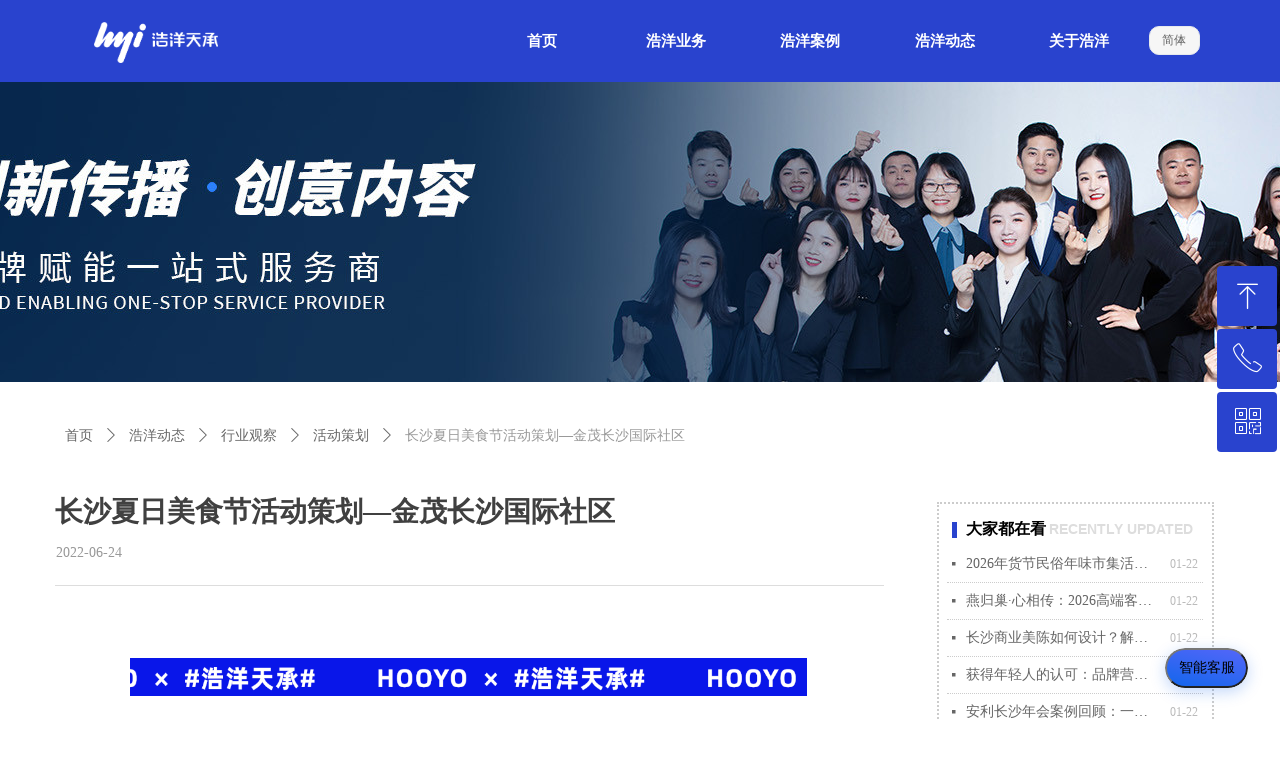

--- FILE ---
content_type: text/html; charset=utf-8
request_url: https://www.haoyang0731.com/newsinfo/3014077.html
body_size: 23327
content:


<!DOCTYPE html>

<html class="smart-design-mode">
<head>


        <meta name="viewport" content="width=device-width" />

    <meta http-equiv="Content-Type" content="text/html; charset=utf-8" />
    <meta name="description" content="长沙美食活动怎么策划？湖南浩洋天承为金茂长沙国际社区打造初夏美食狂欢活动。" />
    <meta name="keywords" content="长沙美食活动策划,长沙活动策划公司,湖南浩洋天承" />
    <meta name="renderer" content="webkit" />
    <meta name="applicable-device" content="pc" />
    <meta http-equiv="Cache-Control" content="no-transform" />
    <title>长沙夏日美食节活动策划—金茂长沙国际社区-湖南浩洋天承活动策划公司官网</title>
    <link rel="icon" href="//img.wanwang.xin/sitefiles10273/10273451/logo-ico.png"/><link rel="shortcut icon" href="//img.wanwang.xin/sitefiles10273/10273451/logo-ico.png"/><link rel="bookmark" href="//img.wanwang.xin/sitefiles10273/10273451/logo-ico.png"/>
    <link href="https://img.wanwang.xin/Designer/Content/bottom/pcstyle.css?_version=20250709210035" rel="stylesheet" type="text/css"/>
    <link href="https://img.wanwang.xin/Content/public/css/reset.css?_version=20251020152400" rel="stylesheet" type="text/css"/>
    <link href="https://img.wanwang.xin/static/iconfont/1.0.0/iconfont.css?_version=20250709210039" rel="stylesheet" type="text/css"/>
    <link href="https://img.wanwang.xin/static/iconfont/2.0.0/iconfont.css?_version=20250709210039" rel="stylesheet" type="text/css"/>
    <link href="https://img.wanwang.xin/static/iconfont/designer/iconfont.css?_version=20250709210039" rel="stylesheet" type="text/css"/>
    <link href="https://img.wanwang.xin/static/iconfont/companyinfo/iconfont.css?_version=20250709210039" rel="stylesheet" type="text/css"/>
    <link href="https://img.wanwang.xin/Designer/Content/base/css/pager.css?_version=20250709210034" rel="stylesheet" type="text/css"/>
    <link href="https://img.wanwang.xin/Designer/Content/base/css/hover-effects.css?_version=20250709210034" rel="stylesheet" type="text/css"/>
    <link href="https://img.wanwang.xin/Designer/Content/base/css/antChain.css?_version=20250709210034" rel="stylesheet" type="text/css"/>


    
    <link href="//img.wanwang.xin/pubsf/10273/10273451/css/1133604_Pc_zh-CN.css?preventCdnCacheSeed=a82e108bfbc442c89a19fc34354c16a3" rel="stylesheet" />
    <script src="https://img.wanwang.xin/Scripts/JQuery/jquery-3.6.3.min.js?_version=20250709210036" type="text/javascript"></script>
    <script src="https://img.wanwang.xin/Designer/Scripts/jquery.lazyload.min.js?_version=20250709210035" type="text/javascript"></script>
    <script src="https://img.wanwang.xin/Designer/Scripts/smart.animation.min.js?_version=20250709210035" type="text/javascript"></script>
    <script src="https://img.wanwang.xin/Designer/Content/Designer-panel/js/kino.razor.min.js?_version=20250709210034" type="text/javascript"></script>
    <script src="https://img.wanwang.xin/Scripts/common.min.js?v=20200318&_version=20251229144725" type="text/javascript"></script>
    <script src="https://img.wanwang.xin/Administration/Scripts/admin.validator.min.js?_version=20250709210033" type="text/javascript"></script>
    <script src="https://img.wanwang.xin/Administration/Content/plugins/cookie/jquery.cookie.js?_version=20250709210032" type="text/javascript"></script>
    <script src="https://img.wanwang.xin/Scripts/utils.js?_version=20251120201831" type="text/javascript"></script>

    <script type='text/javascript' id='jssor-all' src='https://img.wanwang.xin/Designer/Scripts/jssor.slider-22.2.16-all.min.js?_version=20250709210035' ></script><script type='text/javascript' id='jqueryzoom' src='https://img.wanwang.xin/Designer/Scripts/jquery.jqueryzoom.js?_version=20250709210035' ></script><script type='text/javascript' id='lz-slider' src='https://img.wanwang.xin/Scripts/statics/js/lz-slider.min.js' ></script><script type='text/javascript' id='lz-preview' src='https://img.wanwang.xin/Scripts/statics/js/lz-preview.min.js' ></script>
    
    <script type="text/javascript">
           window.SEED_CONFIG = {
       customerId: ""
            };
        $.ajaxSetup({
            cache: false,
            beforeSend: function (jqXHR, settings) {
                settings.data = settings.data && settings.data.length > 0 ? (settings.data + "&") : "";
                settings.data = settings.data + "__RequestVerificationToken=" + $('input[name="__RequestVerificationToken"]').val();
                return true;
            }
        });
    </script>
<script>
var _hmt = _hmt || [];
(function() {
  var hm = document.createElement("script");
  hm.src = "https://hm.baidu.com/hm.js?1d5815b07e91796c0fb66f6e45a4aaba";
  var s = document.getElementsByTagName("script")[0]; 
  s.parentNode.insertBefore(hm, s);
})();
</script>

<script>
  window.SEED_CONFIG=window.SEED_CONFIG||{};
  window.SEED_CONFIG.siteId ="WS20250801152142000003";
  window.SEED_CONFIG.env ="prod";
</script>
<script defer="defer" src="https://o.alicdn.com/msea-fe/seed/index.js"></script>

</head>
<body id="smart-body" area="main">


    <input type="hidden" id="pageinfo"
           value="1133604"
           data-type="2"
           data-device="Pc"
           data-entityid="3014077" />
    <input id="txtDeviceSwitchEnabled" value="show" type="hidden" />




    


    
<!-- 在 mainContentWrapper 的下一层的三个div上设置了zindex。把页头页尾所在的层级调整高于中间内容，以防止中间内容遮盖页头页尾 -->

<div id="mainContentWrapper" style="background-color: transparent; background-image: none; background-repeat: no-repeat;background-position:0 0; background:-moz-linear-gradient(top, none, none);background:-webkit-gradient(linear, left top, left bottom, from(none), to(none));background:-o-linear-gradient(top, none, none);background:-ms-linear-gradient(top, none, none);background:linear-gradient(top, none, none);;
     position: relative; width: 100%;min-width:1200px;background-size: auto;" bgScroll="none">
    
    <div style="background-color: rgb(255, 255, 255); background-image: none; background-repeat: no-repeat;background-position:0 0; background:-moz-linear-gradient(top, none, none);background:-webkit-gradient(linear, left top, left bottom, from(none), to(none));background:-o-linear-gradient(top, none, none);background:-ms-linear-gradient(top, none, none);background:linear-gradient(top, none, none);;
         position: relative; width: 100%;min-width:1200px;background-size: auto; z-index:auto;" bgScroll="none">
        <div class=" header" cpid="30459" id="smv_Area0" style="width: 1200px; height: 82px;  position: relative; margin: 0 auto">
            <div id="smv_tem_69_20" ctype="banner" class="esmartMargin smartAbs smartFixed   " cpid="30459" cstyle="Style2" ccolor="Item0" areaId="Area0" isContainer="True" pvid="" tareaId="Area0"  re-direction="y" daxis="Y" isdeletable="True" style="height: 82px; width: 100%; left: 0px; top: 0px;right:0px;margin:auto;z-index:45;"><div class="yibuFrameContent tem_69_20  banner_Style2  " style="overflow:visible;;" ><div class="fullcolumn-inner smAreaC" id="smc_Area0" cid="tem_69_20" style="width:1200px">
    <div id="smv_tem_210_54" ctype="nav"  class="esmartMargin smartAbs " cpid="30459" cstyle="Style13" ccolor="Item0" areaId="Area0" isContainer="False" pvid="tem_69_20" tareaId="Area0"  re-direction="all" daxis="All" isdeletable="True" style="height: 75px; width: 671px; left: 435px; top: 3px;z-index:44;"><div class="yibuFrameContent tem_210_54  nav_Style13  " style="overflow:visible;;" ><div id="nav_tem_210_54" class="nav_pc_t_3">
    <ul class="w-nav" navstyle="style3">
            <li class="sliding-box" style="left:-0px;top:-0px">
                <div class="sliding" style="width:20%;"></div>
            </li>
                <li class="w-nav-inner" style="height:75px;line-height:75px;width:20%;">
                    <div class="w-nav-item">
                            <a href="/index" target="_self" class="w-nav-item-link">
                                <span class="mw-iconfont"></span>
                                <span class="w-link-txt">首页</span>

                                    <span class="w-link-txt-hover" style="display:none">HOME</span>
                            </a>
                        <div class="sliding" style="width:20%;"></div>
                    </div>

                </li>
                <li class="w-nav-inner" style="height:75px;line-height:75px;width:20%;">
                    <div class="w-nav-item">
                            <a href="/idea" target="_self" class="w-nav-item-link">
                                <span class="mw-iconfont"></span>
                                <span class="w-link-txt">浩洋业务</span>

                                    <span class="w-link-txt-hover" style="display:none">Service</span>
                            </a>
                        <div class="sliding" style="width:20%;"></div>
                    </div>

                </li>
                <li class="w-nav-inner" style="height:75px;line-height:75px;width:20%;">
                    <div class="w-nav-item">
                            <a href="/Cases" target="_self" class="w-nav-item-link">
                                <span class="mw-iconfont"></span>
                                <span class="w-link-txt">浩洋案例</span>

                                    <span class="w-link-txt-hover" style="display:none">Cases</span>
                            </a>
                        <div class="sliding" style="width:20%;"></div>
                    </div>
                        <ul class="w-subnav" style="width:150px">
                                <li class="w-subnav-item userWidth">
                                        <a href="/huodong" target="_self" class="w-subnav-link" style="height:50px;line-height:50px;">
                                            <span class="mw-iconfont"></span>
                                            <span class="w-sublink-txt">活动策划</span>
                                                <span class="w-sublink-txt-hover" style="display:none">活动策划</span>
                                        </a>

                                </li>
                                <li class="w-subnav-item userWidth">
                                        <a href="/symc" target="_self" class="w-subnav-link" style="height:50px;line-height:50px;">
                                            <span class="mw-iconfont"></span>
                                            <span class="w-sublink-txt">视觉设计</span>
                                                <span class="w-sublink-txt-hover" style="display:none">视觉设计</span>
                                        </a>

                                </li>
                                <li class="w-subnav-item userWidth">
                                        <a href="/Meeting" target="_self" class="w-subnav-link" style="height:50px;line-height:50px;">
                                            <span class="mw-iconfont"></span>
                                            <span class="w-sublink-txt">会议服务</span>
                                                <span class="w-sublink-txt-hover" style="display:none">会议服务</span>
                                        </a>

                                </li>
                                <li class="w-subnav-item userWidth">
                                        <a href="/Exhibition" target="_self" class="w-subnav-link" style="height:50px;line-height:50px;">
                                            <span class="mw-iconfont"></span>
                                            <span class="w-sublink-txt">展会服务</span>
                                                <span class="w-sublink-txt-hover" style="display:none">展会服务</span>
                                        </a>

                                </li>
                                <li class="w-subnav-item userWidth">
                                        <a href="/video" target="_self" class="w-subnav-link" style="height:50px;line-height:50px;">
                                            <span class="mw-iconfont"></span>
                                            <span class="w-sublink-txt">影视制作</span>
                                                <span class="w-sublink-txt-hover" style="display:none">影视制作</span>
                                        </a>

                                </li>
                                <li class="w-subnav-item userWidth">
                                        <a href="/gift" target="_self" class="w-subnav-link" style="height:50px;line-height:50px;">
                                            <span class="mw-iconfont"></span>
                                            <span class="w-sublink-txt">礼品定制</span>
                                                <span class="w-sublink-txt-hover" style="display:none">礼品定制</span>
                                        </a>

                                </li>
                                <li class="w-subnav-item userWidth">
                                        <a href="/marketing" target="_self" class="w-subnav-link" style="height:50px;line-height:50px;">
                                            <span class="mw-iconfont"></span>
                                            <span class="w-sublink-txt">媒体运营</span>
                                                <span class="w-sublink-txt-hover" style="display:none">媒体运营</span>
                                        </a>

                                </li>
                        </ul>

                </li>
                <li class="w-nav-inner" style="height:75px;line-height:75px;width:20%;">
                    <div class="w-nav-item">
                            <a href="/info" target="_self" class="w-nav-item-link">
                                <span class="mw-iconfont"></span>
                                <span class="w-link-txt">浩洋动态</span>

                                    <span class="w-link-txt-hover" style="display:none">News</span>
                            </a>
                        <div class="sliding" style="width:20%;"></div>
                    </div>
                        <ul class="w-subnav" style="width:150px">
                                <li class="w-subnav-item userWidth">
                                        <a href="/hooyonews" target="_self" class="w-subnav-link" style="height:50px;line-height:50px;">
                                            <span class="mw-iconfont"></span>
                                            <span class="w-sublink-txt">浩洋新闻</span>
                                                <span class="w-sublink-txt-hover" style="display:none">浩洋新闻</span>
                                        </a>

                                </li>
                                <li class="w-subnav-item userWidth">
                                        <a href="https://www.haoyang0731.com/hyxw" target="_self" class="w-subnav-link" style="height:50px;line-height:50px;">
                                            <span class="mw-iconfont"></span>
                                            <span class="w-sublink-txt">行业观察</span>
                                                <span class="w-sublink-txt-hover" style="display:none">行业观察</span>
                                        </a>

                                </li>
                        </ul>

                </li>
                <li class="w-nav-inner" style="height:75px;line-height:75px;width:20%;">
                    <div class="w-nav-item">
                            <a href="/About" target="_self" class="w-nav-item-link">
                                <span class="mw-iconfont"></span>
                                <span class="w-link-txt">关于浩洋</span>

                                    <span class="w-link-txt-hover" style="display:none">About</span>
                            </a>
                        <div class="sliding" style="width:20%;"></div>
                    </div>

                </li>


    </ul>
</div>
<script>
    $(function () {
        $('#nav_tem_210_54').find('.w-subnav').hide();
        var $this, item, itemAll, index, itemW, goTo;
        $('#nav_tem_210_54').off('mouseenter').on('mouseenter', '.w-nav-inner', function () {
            itemAll = $('#nav_tem_210_54').find('.w-subnav');
            $this = $(this);
            $this.find('.w-link-txt').css('display', "none");
            $this.find('.w-link-txt-hover').css('display', "");
            item = $this.find('.w-subnav');
            index = $this.index() -1;
            itemW = $this.width();
            goTo = itemW * index;
            item.slideDown();
            $('#nav_tem_210_54').find('.sliding-box .sliding').hide().show().stop().animate({
                left: goTo
            }, 200, "linear");
        }).off('mouseleave').on('mouseleave', '.w-nav-inner', function () {
            $this = $(this);
            $this.find('.w-link-txt').css('display', "");
            $this.find('.w-link-txt-hover').css('display', "none");
            item = $this.find('.w-subnav');
            item.stop().slideUp();
            $('#nav_tem_210_54').find('.sliding-box .sliding').stop().fadeOut(200);
        });

        $('#smv_tem_210_54 .w-subnav-item').off('mouseenter')
            .on('mouseenter', function () {
            $this = $(this);
            $this.find('.w-sublink-txt').css('display', "none");
            $this.find('.w-sublink-txt-hover').css('display', "block");
        })
         .off('mouseleave').on('mouseleave', function (e) {
            $this = $(this);
            $this.find('.w-sublink-txt').css('display', "block");
            $this.find('.w-sublink-txt-hover').css('display', "none");
        })

        SetNavSelectedStyle('nav_tem_210_54');//选中当前导航
    });
</script></div></div><div id="smv_tem_215_29" ctype="image"  class="esmartMargin smartAbs " cpid="30459" cstyle="Style1" ccolor="Item0" areaId="Area0" isContainer="False" pvid="tem_69_20" tareaId="Area0"  re-direction="all" daxis="All" isdeletable="True" style="height: 41px; width: 127px; left: 54px; top: 22px;z-index:45;"><div class="yibuFrameContent tem_215_29  image_Style1  " style="overflow:visible;;" >
    <div class="w-image-box image-clip-wrap" data-fillType="0" id="div_tem_215_29">
        <a target="_self" href="">
            <img loading="lazy" 
                 src="//img.wanwang.xin/contents/sitefiles2054/10273451/images/38140496.png" 
                 alt="" 
                 title="" 
                 id="img_smv_tem_215_29" 
                 style="width: 125px; height:39px;"
                 class=""
             >
        </a>
    </div>

    <script type="text/javascript">
        $(function () {
            
                InitImageSmv("tem_215_29", "125", "41", "0");
            
                 });
    </script>

</div></div><div id="smv_tem_234_33" ctype="languages"  class="esmartMargin smartAbs " cpid="30459" cstyle="Style1" ccolor="Item0" areaId="Area0" isContainer="False" pvid="tem_69_20" tareaId="Area0"  re-direction="all" daxis="All" isdeletable="True" style="height: 27px; width: 49px; left: 1109px; top: 26px;z-index:1;"><div class="yibuFrameContent tem_234_33  languages_Style1  " style="overflow:visible;;" >	<div class="lun_pc_s_1">
		<div class="w-language">
			<div class="w-language-inner">
				<span class="w-language-pic mw-iconfont">&#xa005;</span>
				<span class="w-language-txt"><a class="w-language-val-link" href="javascript:void(0)" languageid="2">简体</a></span>
			</div>
			<ul class="w-language-dropdown">
                    <li  name="languageControl_lang2"  class="w-language-dropdown-item"><a class="w-language-link" href="javascript:void(0)" languageid="2" languageculture="zh-CN">简体</a></li>
                    <li  name="languageControl_lang5"  class="w-language-dropdown-item"><a class="w-language-link" href="javascript:void(0)" languageid="5" languageculture="zh-TW">繁體</a></li>
			</ul>
		</div>
	</div>

<script type="text/javascript">
    $(function () {
        var cookieLanguageCulture = $.cookie("yibu_rt_language");
        if (typeof cookieLanguageCulture != 'undefined') {
            var selectItem = $('#smv_tem_234_33 li a[languageculture="' + cookieLanguageCulture + '"]');
                if ($(selectItem).length > 0)
                {
                    $('#smv_tem_234_33 .m-language-val-link').attr("languageid", $(selectItem).attr("languageid"));
                    $('#smv_tem_234_33 .m-language-val-link').text($(selectItem).text());
                }
            }
        });
</script>


	<script type="text/javascript">

    $(function () {
        $('#smv_tem_234_33').on("click", "li.w-language-dropdown-item a", function () {
            var languageid = $(this).attr("languageid");
            var languageculture = $(this).attr("languageculture");
            if (languageid != undefined) {
                $.ajax({
                    cache: false,
                    url: "/Common/ChangeRunTimeLanguage",
                    type: "post",
                    data: { languageId: languageid, languageCulture: languageculture },
                    dataType: "json",
                    success: function (result) {
                        if (result.IsSuccess) {
                            var href = window.location.href;
                            href = unescape(href);
                            if (href.indexOf("languageId=") > -1) {
                                href =href.replace(/languageId=\d/, "languageId=" + languageid);
                                //href = escape(href);
                                window.location.href = href;
                            } else
                                location.reload();
                            
                        }
                    },
                    error: function () { }
                });
            }
        })
    });
</script>
</div></div></div>
<div id="bannerWrap_tem_69_20" class="fullcolumn-outer" style="position: absolute; top: 0px; bottom: 0px;">
</div>

<script type="text/javascript">

    $(function () {
        
        

        window["__smvData__tem_69_20"] = {
            oriStyle: $("#smv_tem_69_20 >.yibuFrameContent").attr('style'),
            oriZIndex: $("#smv_tem_69_20").css('z-index')
        }

        var fullScreen = function () {
            $('#bannerWrap_tem_69_20').fullScreenByWindow(function (t) {
                if (VisitFromMobile()) {
                    t.css("min-width", t.parent().width())
                }
            });
        }

        function scrollFixedBannerFn() {
            if ($('#smv_tem_69_20').css("display")==="none") {
               return;
            }

            var elTop = $('#smv_tem_69_20').offset().top;
            var fixdContent = $("#smv_tem_69_20 >.yibuFrameContent");

            var bannerBgEl = $('#bannerWrap_tem_69_20');
            var offsetTop = 0; // $('.headerNavBox').height()

            var currentTop = elTop - $(this).scrollTop()
            if (currentTop < 0) {

                fixdContent.css({
                    position: 'fixed',
                    top: parseInt(0 + offsetTop),
                    left: 0,
                    right: 0,
                    zIndex: parseInt(100000000 + elTop)
                });
                fixdContent.height(fixdContent.parent().height())
                bannerBgEl.addClass("fixed").css('left', 0)
               $('#smv_tem_69_20').css('z-index', 'auto')

                if ("Publish" == "Design" && $("#smv_tem_69_20").parents(".header, .footer").length==0){
                        $('#smv_tem_69_20').disableDrag();
                        $('#smv_tem_69_20').disableResize();
                }

            } else {

                var fixedData = window["__smvData__tem_69_20"]

                fixdContent.attr('style', fixedData.oriStyle)
                fullScreen();
                bannerBgEl.removeClass("fixed")
                $('#smv_tem_69_20').css('z-index', fixedData.oriZIndex)

                if ("Publish" == "Design"&& $("#smv_tem_69_20").parents(".header, .footer").length==0) {
                    $('#smv_tem_69_20').enableDrag();
                    $('#smv_tem_69_20').enableResize();
                }
            }

        }

        var resize = function () {
            $("#smv_tem_69_20 >.yibuFrameContent>.fullcolumn-inner").width($("#smv_tem_69_20").parent().width());
            fullScreen()

            $(window).off('scroll.fixedBanner', scrollFixedBannerFn).on('scroll.fixedBanner', scrollFixedBannerFn)

        }

        if (typeof (LayoutConverter) !== "undefined") {
            LayoutConverter.CtrlJsVariableList.push({
                CtrlId: "tem_69_20",
                ResizeFunc: resize,
            });
        }
        else {
            $(window).resize(function (e) {
                if (e.target == this) {
                    resize();
                }
            });
        }

        resize();
    });
</script>
</div></div><div id="smv_tem_187_57" ctype="banner"  class="esmartMargin smartAbs " cpid="30459" cstyle="Style1" ccolor="Item0" areaId="Area0" isContainer="True" pvid="" tareaId="Area0"  re-direction="y" daxis="Y" isdeletable="True" style="height: 10px; width: 100%; left: 0px; top: 0px;z-index:41;"><div class="yibuFrameContent tem_187_57  banner_Style1  " style="overflow:visible;;" ><div class="fullcolumn-inner smAreaC" id="smc_Area0" cid="tem_187_57" style="width:1200px">
    </div>
<div id="bannerWrap_tem_187_57" class="fullcolumn-outer" style="position: absolute; top: 0; bottom: 0;">
</div>

<script type="text/javascript">

    $(function () {
        var resize = function () {
            $("#smv_tem_187_57 >.yibuFrameContent>.fullcolumn-inner").width($("#smv_tem_187_57").parent().width());
            $('#bannerWrap_tem_187_57').fullScreen(function (t) {
                if (VisitFromMobile()) {
                    t.css("min-width", t.parent().width())
                }
            });
        }
        if (typeof (LayoutConverter) !== "undefined") {
            LayoutConverter.CtrlJsVariableList.push({
                CtrlId: "tem_187_57",
                ResizeFunc: resize,
            });
        } else {
            $(window).resize(function (e) {
                if (e.target == this) {
                    resize();
                }
            });
        }

        resize();
    });
</script>
</div></div>
        </div>
    </div>

    <div class="main-layout-wrapper" id="smv_AreaMainWrapper" style="background-color: transparent; background-image: none;
         background-repeat: no-repeat;background-position:0 0; background:-moz-linear-gradient(top, none, none);background:-webkit-gradient(linear, left top, left bottom, from(none), to(none));background:-o-linear-gradient(top, none, none);background:-ms-linear-gradient(top, none, none);background:linear-gradient(top, none, none);;background-size: auto; z-index:auto;"
         bgScroll="none">
        <div class="main-layout" id="tem-main-layout11" style="width: 100%;">
            <div style="display: none">
                
            </div>
            <div class="" id="smv_MainContent" rel="mainContentWrapper" style="width: 100%; min-height: 300px; position: relative; ">
                
                <div class="smvWrapper"  style="width: 100%;  position: relative; background-color: transparent; background-image: none; background-repeat: no-repeat; background:-moz-linear-gradient(top, none, none);background:-webkit-gradient(linear, left top, left bottom, from(none), to(none));background:-o-linear-gradient(top, none, none);background:-ms-linear-gradient(top, none, none);background:linear-gradient(top, none, none);;background-position:0 0;background-size:auto;"><div class="smvContainer" id="smv_Main" cpid="1133604" style="min-height:200px;width:1200px;height:1519px;  position: relative; "><div id="smv_tem_25_33" ctype="newsItemTitleBind"  class="smartRecpt esmartMargin smartAbs " cpid="1133604" cstyle="Style1" ccolor="Item0" areaId="" isContainer="False" pvid="" tareaId=""  re-direction="x" daxis="All" isdeletable="True" style="min-height: 34px; width: 845px; left: 15px; top: 412px;z-index:2;"><div class="yibuFrameContent tem_25_33  newsItemTitleBind_Style1  " style="overflow:visible;;" ><h1 class="w-title">长沙夏日美食节活动策划—金茂长沙国际社区</h1></div></div><div id="smv_tem_27_1" ctype="newsItemCrumbsBind"  class="smartRecpt esmartMargin smartAbs " cpid="1133604" cstyle="Style1" ccolor="Item0" areaId="" isContainer="False" pvid="" tareaId=""  re-direction="x" daxis="All" isdeletable="True" style="min-height: 34px; width: 1156px; left: 15px; top: 336px;z-index:4;"><div class="yibuFrameContent tem_27_1  newsItemCrumbsBind_Style1  " style="overflow:visible;;" ><!--crumbs-->
<div class="w-crumbs">
    <a href="/" class="w-crumbs-item">首页</a>
      
                    <span class="w-crumbs-category ">&nbsp;</span><i class="w-arrowicon mw-iconfont w-crumbs-category ">&#xa132;</i>
                <span class="w-crumbs-category ">&nbsp;</span><a href="/NewsInfoCategory?categoryId=397017,397017,386593,386917,405972,405973,405974,413121,485138,492864,494826" class="w-crumbs-item w-crumbs-category ">浩洋动态</a>
                    <span class="w-crumbs-category ">&nbsp;</span><i class="w-arrowicon mw-iconfont w-crumbs-category ">&#xa132;</i>
                <span class="w-crumbs-category ">&nbsp;</span><a href="/NewsInfoCategory?categoryId=386917,386917,405972,405973,405974,413121,485138,492864,494826" class="w-crumbs-item w-crumbs-category ">行业观察</a>
                    <span class="w-crumbs-category ">&nbsp;</span><i class="w-arrowicon mw-iconfont w-crumbs-category ">&#xa132;</i>
                <span class="w-crumbs-category ">&nbsp;</span><a href="/NewsInfoCategory?categoryId=405974,405974" class="w-crumbs-item w-crumbs-category ">活动策划</a>
                            <span class="w-crumbs-caption ">&nbsp;</span><i class="w-arrowicon mw-iconfont w-crumbs-caption">&#xa132;</i>
            <span class="w-crumbs-caption">&nbsp;</span><span class="w-crumbs-caption">长沙夏日美食节活动策划—金茂长沙国际社区</span>
</div>
<!--/crumbs-->
<script type="text/javascript">
    $(function () {
        $('#smv_tem_27_1').smartNPCrumbsControl({ controlId: 'smv_tem_27_1', languageId:2,isHideTitle:true });
    });
</script></div></div><div id="smv_tem_28_34" ctype="newsItemCreatedDatetimeBind"  class="esmartMargin smartAbs " cpid="1133604" cstyle="Style1" ccolor="Item0" areaId="" isContainer="False" pvid="" tareaId=""  re-direction="x" daxis="All" isdeletable="True" style="height: 14px; width: 302px; left: 16px; top: 463px;z-index:5;"><div class="yibuFrameContent tem_28_34  newsItemCreatedDatetimeBind_Style1  " style="overflow:visible;;" ><!--product createtime-->
<div class="w-createtime"><span class="w-createtime-item w-createtime-caption"></span><span class="w-createtime-item w-createtime-date">2022-06-24</span> <span class="w-createtime-item w-createtime-time"></span></div>
<!--/product createtime--></div></div><div id="smv_tem_30_13" ctype="line"  class="esmartMargin smartAbs " cpid="1133604" cstyle="Style1" ccolor="Item0" areaId="" isContainer="False" pvid="" tareaId=""  re-direction="x" daxis="All" isdeletable="True" style="height: 20px; width: 829px; left: 15px; top: 491px;z-index:7;"><div class="yibuFrameContent tem_30_13  line_Style1  " style="overflow:visible;;" ><!-- w-line -->
<div style="position:relative; height:100%">
    <div class="w-line" style="position:absolute;top:50%;" linetype="horizontal"></div>
</div>
</div></div><div id="smv_tem_31_4" ctype="banner"  class="esmartMargin smartAbs " cpid="1133604" cstyle="Style1" ccolor="Item0" areaId="" isContainer="True" pvid="" tareaId=""  re-direction="y" daxis="Y" isdeletable="True" style="height: 300px; width: 100%; left: 0px; top: 0px;z-index:8;"><div class="yibuFrameContent tem_31_4  banner_Style1  " style="overflow:visible;;" ><div class="fullcolumn-inner smAreaC" id="smc_Area0" cid="tem_31_4" style="width:1200px">
    </div>
<div id="bannerWrap_tem_31_4" class="fullcolumn-outer" style="position: absolute; top: 0; bottom: 0;">
</div>

<script type="text/javascript">

    $(function () {
        var resize = function () {
            $("#smv_tem_31_4 >.yibuFrameContent>.fullcolumn-inner").width($("#smv_tem_31_4").parent().width());
            $('#bannerWrap_tem_31_4').fullScreen(function (t) {
                if (VisitFromMobile()) {
                    t.css("min-width", t.parent().width())
                }
            });
        }
        if (typeof (LayoutConverter) !== "undefined") {
            LayoutConverter.CtrlJsVariableList.push({
                CtrlId: "tem_31_4",
                ResizeFunc: resize,
            });
        } else {
            $(window).resize(function (e) {
                if (e.target == this) {
                    resize();
                }
            });
        }

        resize();
    });
</script>
</div></div><div id="smv_tem_32_5" ctype="newsItemPreviousBind"  class="smartRecpt esmartMargin smartAbs " cpid="1133604" cstyle="Style1" ccolor="Item0" areaId="" isContainer="False" pvid="" tareaId=""  re-direction="x" daxis="All" isdeletable="True" style="min-height: 25px; width: 435px; left: 17px; top: 1217px;z-index:9;"><div class="yibuFrameContent tem_32_5  newsItemPreviousBind_Style1  " style="overflow:visible;;" ><!--previous-->
<a href="javascript:void(0)" class="w-previous" target="_self">
    <span class="w-previous-left"><i class="w-arrowicon mw-iconfont ">&#xa134;</i><span class="w-previous-caption">前一个：</span></span>
    <span class="w-previous-title ">无</span>
</a>
<!--/previous--></div></div><div id="smv_tem_33_21" ctype="newsItemNextBind"  class="smartRecpt esmartMargin smartAbs " cpid="1133604" cstyle="Style1" ccolor="Item0" areaId="" isContainer="False" pvid="" tareaId=""  re-direction="x" daxis="All" isdeletable="True" style="min-height: 26px; width: 368px; left: 465px; top: 1217px;z-index:10;"><div class="yibuFrameContent tem_33_21  newsItemNextBind_Style1  " style="overflow:visible;;" ><!--next  w-hide 控制隐藏标题和图标-->
<a href="javascript:void(0)" class="w-next" target="_self">
    <span class="w-next-left"><i class="w-arrowicon mw-iconfont ">&#xa132;</i><span class="w-next-caption">后一个：</span></span>
    <span class="w-next-title ">无</span>
</a></div></div><div id="smv_tem_34_33" ctype="text"  class="esmartMargin smartAbs " cpid="1133604" cstyle="Style1" ccolor="Item3" areaId="" isContainer="False" pvid="" tareaId=""  re-direction="all" daxis="All" isdeletable="True" style="height: 22px; width: 182px; left: 19px; top: 1311px;z-index:11;"><div class="yibuFrameContent tem_34_33  text_Style1  " style="overflow:hidden;;" ><div id='txt_tem_34_33' style="height: 100%;">
    <div class="editableContent" id="txtc_tem_34_33" style="height: 100%; word-wrap:break-word;">
        <p><strong><a href="https://www.haoyang0731.com/Cases" target="_blank"><span style="color:#000000"><span style="font-size:14px"><span style="font-family:Source Han Sans,Geneva,sans-serif">更多案例 &gt;&gt;</span></span></span></a></strong></p>

    </div>
</div>

<script>
    var tables = $(' #smv_tem_34_33').find('table')
    for (var i = 0; i < tables.length; i++) {
        var tab = tables[i]
        var borderWidth = $(tab).attr('border')
        if (borderWidth <= 0 || !borderWidth) {
            console.log(tab)
            $(tab).addClass('hidden-border')
            $(tab).children("tbody").children("tr").children("td").addClass('hidden-border')
            $(tab).children("tbody").children("tr").children("th").addClass('hidden-border')
            $(tab).children("thead").children("tr").children("td").addClass('hidden-border')
            $(tab).children("thead").children("tr").children("th").addClass('hidden-border')
            $(tab).children("tfoot").children("tr").children("td").addClass('hidden-border')
            $(tab).children("tfoot").children("tr").children("th").addClass('hidden-border')
        }
    }
</script></div></div><div id="smv_tem_35_25" ctype="listnews"  class="esmartMargin smartAbs " cpid="1133604" cstyle="Style7" ccolor="Item0" areaId="" isContainer="False" pvid="" tareaId=""  re-direction="all" daxis="All" isdeletable="True" style="height: 165px; width: 1159px; left: 19px; top: 1351px;z-index:12;"><div class="yibuFrameContent tem_35_25  listnews_Style7  " style="overflow:visible;;" >    <div class="w-al xn-resize">
        <ul class="w-article-list w-al-list clearfix" id="ulList_tem_35_25">
                <li class="w-list-item w-al-unit " onclick="updateList(event)" data-list-title="草晶华中药主题集市美陈设计" data-list-picurl="//img.wanwang.xin/contents/sitefiles2054/10273451/images/174737046.jpg" data-list-id="10961688" data-control-id="smv_tem_35_25">
                    <a href="/newsinfo/10961688.html?templateId=580942" target="_self">
                        <div class="w-al-pic"><img loading="lazy" src="//img.wanwang.xin/contents/sitefiles2054/10273451/images/174737046.jpg" /></div>
                        <div class="w-al-text">
                            <h5 class="w-al-title">草晶华中药主题集市美陈设计</h5>
                            <p class="w-al-desc">主题集市美陈设计</p>
                        </div>
                    </a>
                </li>
                <li class="w-list-item w-al-unit " onclick="updateList(event)" data-list-title="草晶华养生市集活动" data-list-picurl="//img.wanwang.xin/contents/sitefiles2054/10273451/images/174737053.jpg" data-list-id="10961642" data-control-id="smv_tem_35_25">
                    <a href="/newsinfo/10961642.html?templateId=580942" target="_self">
                        <div class="w-al-pic"><img loading="lazy" src="//img.wanwang.xin/contents/sitefiles2054/10273451/images/174737053.jpg" /></div>
                        <div class="w-al-text">
                            <h5 class="w-al-title">草晶华养生市集活动</h5>
                            <p class="w-al-desc">中药品牌宣传活动</p>
                        </div>
                    </a>
                </li>
                <li class="w-list-item w-al-unit " onclick="updateList(event)" data-list-title="真茶屋明星见面会活动" data-list-picurl="//img.wanwang.xin/contents/sitefiles2054/10273451/images/174540537.jpg" data-list-id="10930611" data-control-id="smv_tem_35_25">
                    <a href="/newsinfo/10930611.html?templateId=580942" target="_self">
                        <div class="w-al-pic"><img loading="lazy" src="//img.wanwang.xin/contents/sitefiles2054/10273451/images/174540537.jpg" /></div>
                        <div class="w-al-text">
                            <h5 class="w-al-title">真茶屋明星见面会活动</h5>
                            <p class="w-al-desc">茶饮品牌粉丝见面会</p>
                        </div>
                    </a>
                </li>
                <li class="w-list-item w-al-unit " onclick="updateList(event)" data-list-title="麻辣之夜：麻辣王子粉丝年度见面会" data-list-picurl="//img.wanwang.xin/contents/sitefiles2054/10273451/images/174526051.jpg" data-list-id="10928596" data-control-id="smv_tem_35_25">
                    <a href="/newsinfo/10928596.html?templateId=580942" target="_self">
                        <div class="w-al-pic"><img loading="lazy" src="//img.wanwang.xin/contents/sitefiles2054/10273451/images/174526051.jpg" /></div>
                        <div class="w-al-text">
                            <h5 class="w-al-title">麻辣之夜：麻辣王子粉丝年度见面会</h5>
                            <p class="w-al-desc">食品行业粉丝见面会</p>
                        </div>
                    </a>
                </li>
                <li class="w-list-item w-al-unit " onclick="updateList(event)" data-list-title="长沙马栏山版权保护座谈会" data-list-picurl="//img.wanwang.xin/contents/sitefiles2054/10273451/images/174525126.png" data-list-id="10928425" data-control-id="smv_tem_35_25">
                    <a href="/newsinfo/10928425.html?templateId=580942" target="_self">
                        <div class="w-al-pic"><img loading="lazy" src="//img.wanwang.xin/contents/sitefiles2054/10273451/images/174525126.png" /></div>
                        <div class="w-al-text">
                            <h5 class="w-al-title">长沙马栏山版权保护座谈会</h5>
                            <p class="w-al-desc">学术会议</p>
                        </div>
                    </a>
                </li>
        </ul>
    </div>
    <script type="text/javascript">
        var callback_tem_35_25 = function () {
            var sv = $("#smv_tem_35_25");
            var dur = parseInt("50");
            sv.find(".w-al-unit").hover(function () {
                var totalHeight = $(this).height();
                var h5Height = $(this).find(".w-al-title").height();
                var descHeight = $(this).find(".w-al-desc").height();
                var padTop = (totalHeight - h5Height - descHeight) / 2 + "px";

                $(this).find(".w-al-text").stop().animate({ height: "100%" }, dur);
                $(this).find(".w-al-text h5").stop().animate({ paddingTop: padTop }, dur);
            }, function () {
                $(this).find(".w-al-text").stop().animate({ height: "34px" }, dur);
                $(this).find(".w-al-text h5").stop().animate({ paddingTop: "0px" }, dur);
                });

            //裁减填充
            sv.find("img").cutFill();
        }
        callback_tem_35_25();
    </script>
</div></div><div id="smv_tem_36_24" ctype="line"  class="esmartMargin smartAbs " cpid="1133604" cstyle="Style1" ccolor="Item0" areaId="" isContainer="False" pvid="" tareaId=""  re-direction="x" daxis="All" isdeletable="True" style="height: 20px; width: 1158px; left: 19px; top: 1323px;z-index:13;"><div class="yibuFrameContent tem_36_24  line_Style1  " style="overflow:visible;;" ><!-- w-line -->
<div style="position:relative; height:100%">
    <div class="w-line" style="position:absolute;top:50%;" linetype="horizontal"></div>
</div>
</div></div><div id="smv_tem_39_21" ctype="area"  class="esmartMargin smartAbs " cpid="1133604" cstyle="Style1" ccolor="Item0" areaId="" isContainer="True" pvid="" tareaId=""  re-direction="all" daxis="All" isdeletable="True" style="height: 772px; width: 277px; left: 897px; top: 419px;z-index:14;"><div class="yibuFrameContent tem_39_21  area_Style1  " style="overflow:visible;;" ><div class="w-container" data-effect-name="enterTop">
    <div class="smAreaC" id="smc_Area0" cid="tem_39_21">
        <div id="smv_tem_40_18" ctype="listnews"  class="esmartMargin smartAbs " cpid="1133604" cstyle="Style1" ccolor="Item0" areaId="Area0" isContainer="False" pvid="tem_39_21" tareaId=""  re-direction="all" daxis="All" isdeletable="True" style="height: 385px; width: 256px; left: 8px; top: 42px;z-index:2;"><div class="yibuFrameContent tem_40_18  listnews_Style1  " style="overflow:visible;;" >    <ul class="w-article-list w-list xn-resize  " id="ulList_tem_40_18">
            <li class="w-list-item" onclick="updateList(event)" data-list-title="2026年货节民俗年味市集活动策划方案" data-list-picurl="//img.wanwang.xin/contents/sitefiles2054/10273451/images/174740987.jpg" data-list-id="10962195" data-control-id="smv_tem_40_18">
                <span class="w-list-date">01-22</span>
                <div class="w-list-inner f-clearfix">
                    <i class="w-list-icon mw-iconfont">넷</i>
                    <a href="/newsinfo/10962195.html" target="_self" class="w-list-link">2026年货节民俗年味市集活动策划方案</a>
                </div>
            </li>
            <li class="w-list-item" onclick="updateList(event)" data-list-title="燕归巢&#183;心相传：2026高端客户答谢会方案" data-list-picurl="//img.wanwang.xin/contents/sitefiles2054/10273451/images/43771547.jpg" data-list-id="10962086" data-control-id="smv_tem_40_18">
                <span class="w-list-date">01-22</span>
                <div class="w-list-inner f-clearfix">
                    <i class="w-list-icon mw-iconfont">넷</i>
                    <a href="/newsinfo/10962086.html" target="_self" class="w-list-link">燕归巢&#183;心相传：2026高端客户答谢会方案</a>
                </div>
            </li>
            <li class="w-list-item" onclick="updateList(event)" data-list-title="长沙商业美陈如何设计？解码网红城市背后的空间叙事法则" data-list-picurl="//img.wanwang.xin/contents/sitefiles2054/10273451/images/174738295.png" data-list-id="10961810" data-control-id="smv_tem_40_18">
                <span class="w-list-date">01-22</span>
                <div class="w-list-inner f-clearfix">
                    <i class="w-list-icon mw-iconfont">넷</i>
                    <a href="/newsinfo/10961810.html" target="_self" class="w-list-link">长沙商业美陈如何设计？解码网红城市背后的空间叙事法则</a>
                </div>
            </li>
            <li class="w-list-item" onclick="updateList(event)" data-list-title="获得年轻人的认可：品牌营销的入场券是真实与共鸣" data-list-picurl="//img.wanwang.xin/contents/sitefiles2054/10273451/images/174736181.jpeg" data-list-id="10961530" data-control-id="smv_tem_40_18">
                <span class="w-list-date">01-22</span>
                <div class="w-list-inner f-clearfix">
                    <i class="w-list-icon mw-iconfont">넷</i>
                    <a href="/newsinfo/10961530.html" target="_self" class="w-list-link">获得年轻人的认可：品牌营销的入场券是真实与共鸣</a>
                </div>
            </li>
            <li class="w-list-item" onclick="updateList(event)" data-list-title="安利长沙年会案例回顾：一闪一闪亮星星" data-list-picurl="//img.wanwang.xin/contents/sitefiles2054/10273451/images/174735631.jpeg" data-list-id="10961444" data-control-id="smv_tem_40_18">
                <span class="w-list-date">01-22</span>
                <div class="w-list-inner f-clearfix">
                    <i class="w-list-icon mw-iconfont">넷</i>
                    <a href="/newsinfo/10961444.html" target="_self" class="w-list-link">安利长沙年会案例回顾：一闪一闪亮星星</a>
                </div>
            </li>
            <li class="w-list-item" onclick="updateList(event)" data-list-title="浩洋案例：一场麻麻辣辣的的粉丝之夜" data-list-picurl="//img.wanwang.xin/contents/sitefiles2054/10273451/images/174564761.jpeg" data-list-id="10934272" data-control-id="smv_tem_40_18">
                <span class="w-list-date">01-12</span>
                <div class="w-list-inner f-clearfix">
                    <i class="w-list-icon mw-iconfont">넷</i>
                    <a href="/newsinfo/10934272.html" target="_self" class="w-list-link">浩洋案例：一场麻麻辣辣的的粉丝之夜</a>
                </div>
            </li>
            <li class="w-list-item" onclick="updateList(event)" data-list-title="长沙大型企业公司年会活动案例合集" data-list-picurl="//img.wanwang.xin/contents/sitefiles2054/10273451/images/174541384.jpeg" data-list-id="10930699" data-control-id="smv_tem_40_18">
                <span class="w-list-date">01-09</span>
                <div class="w-list-inner f-clearfix">
                    <i class="w-list-icon mw-iconfont">넷</i>
                    <a href="/newsinfo/10930699.html" target="_self" class="w-list-link">长沙大型企业公司年会活动案例合集</a>
                </div>
            </li>
            <li class="w-list-item" onclick="updateList(event)" data-list-title="2026年马年公司年会演讲创意金句大赏" data-list-picurl="//img.wanwang.xin/contents/sitefiles2054/10273451/images/174539348.jpg" data-list-id="10930445" data-control-id="smv_tem_40_18">
                <span class="w-list-date">01-09</span>
                <div class="w-list-inner f-clearfix">
                    <i class="w-list-icon mw-iconfont">넷</i>
                    <a href="/newsinfo/10930445.html" target="_self" class="w-list-link">2026年马年公司年会演讲创意金句大赏</a>
                </div>
            </li>
            <li class="w-list-item" onclick="updateList(event)" data-list-title="超全年会类型大赏，总有一款适合你的企业" data-list-picurl="//img.wanwang.xin/contents/sitefiles2054/10273451/images/56400453.jpg" data-list-id="10930337" data-control-id="smv_tem_40_18">
                <span class="w-list-date">01-09</span>
                <div class="w-list-inner f-clearfix">
                    <i class="w-list-icon mw-iconfont">넷</i>
                    <a href="/newsinfo/10930337.html" target="_self" class="w-list-link">超全年会类型大赏，总有一款适合你的企业</a>
                </div>
            </li>
            <li class="w-list-item" onclick="updateList(event)" data-list-title="这20个创意年会游戏让你轻松hold住全场气氛" data-list-picurl="//img.wanwang.xin/contents/sitefiles2054/10273451/images/38108307.jpg" data-list-id="10925116" data-control-id="smv_tem_40_18">
                <span class="w-list-date">01-07</span>
                <div class="w-list-inner f-clearfix">
                    <i class="w-list-icon mw-iconfont">넷</i>
                    <a href="/newsinfo/10925116.html" target="_self" class="w-list-link">这20个创意年会游戏让你轻松hold住全场气氛</a>
                </div>
            </li>
            <li class="w-list-item" onclick="updateList(event)" data-list-title="2026年公司年会奖品选择指南" data-list-picurl="//img.wanwang.xin/contents/sitefiles2054/10273451/images/174069221.jpg" data-list-id="10924930" data-control-id="smv_tem_40_18">
                <span class="w-list-date">01-07</span>
                <div class="w-list-inner f-clearfix">
                    <i class="w-list-icon mw-iconfont">넷</i>
                    <a href="/newsinfo/10924930.html" target="_self" class="w-list-link">2026年公司年会奖品选择指南</a>
                </div>
            </li>
            <li class="w-list-item" onclick="updateList(event)" data-list-title="品牌营销如何把「共识」炼成最硬的心智资产？" data-list-picurl="//img.wanwang.xin/contents/sitefiles2054/10273451/images/174100372.jpeg" data-list-id="10924572" data-control-id="smv_tem_40_18">
                <span class="w-list-date">01-07</span>
                <div class="w-list-inner f-clearfix">
                    <i class="w-list-icon mw-iconfont">넷</i>
                    <a href="/newsinfo/10924572.html" target="_self" class="w-list-link">品牌营销如何把「共识」炼成最硬的心智资产？</a>
                </div>
            </li>
    </ul>
</div></div><div id="smv_tem_41_47" ctype="line"  class="esmartMargin smartAbs " cpid="1133604" cstyle="Style2" ccolor="Item3" areaId="Area0" isContainer="False" pvid="tem_39_21" tareaId=""  re-direction="y" daxis="All" isdeletable="True" style="height: 16px; width: 20px; left: 5px; top: 18px;z-index:1;"><div class="yibuFrameContent tem_41_47  line_Style2  " style="overflow:visible;;" ><!-- w-line -->
<div style="position:relative; width:100%">
    <div class="w-line" style="position:absolute;left:50%;" linetype="vertical"></div>
</div>
</div></div><div id="smv_tem_42_8" ctype="text"  class="esmartMargin smartAbs " cpid="1133604" cstyle="Style1" ccolor="Item2" areaId="Area0" isContainer="False" pvid="tem_39_21" tareaId=""  re-direction="all" daxis="All" isdeletable="True" style="height: 26px; width: 231px; left: 27px; top: 17px;z-index:15;"><div class="yibuFrameContent tem_42_8  text_Style1  " style="overflow:hidden;;" ><div id='txt_tem_42_8' style="height: 100%;">
    <div class="editableContent" id="txtc_tem_42_8" style="height: 100%; word-wrap:break-word;">
        <p><span style="font-size:16px"><strong><span style="font-family:Source Han Sans,Geneva,sans-serif">大家都在看</span></strong></span><strong><span style="font-family:Source Han Sans,Geneva,sans-serif"><span style="font-size:12px">&nbsp;</span></span></strong><span style="font-size:14px"><strong><span style="font-family:Source Han Sans,Geneva,sans-serif"><span style="color:#dddddd">RECENTLY UPDATED</span></span></strong></span></p>

    </div>
</div>

<script>
    var tables = $(' #smv_tem_42_8').find('table')
    for (var i = 0; i < tables.length; i++) {
        var tab = tables[i]
        var borderWidth = $(tab).attr('border')
        if (borderWidth <= 0 || !borderWidth) {
            console.log(tab)
            $(tab).addClass('hidden-border')
            $(tab).children("tbody").children("tr").children("td").addClass('hidden-border')
            $(tab).children("tbody").children("tr").children("th").addClass('hidden-border')
            $(tab).children("thead").children("tr").children("td").addClass('hidden-border')
            $(tab).children("thead").children("tr").children("th").addClass('hidden-border')
            $(tab).children("tfoot").children("tr").children("td").addClass('hidden-border')
            $(tab).children("tfoot").children("tr").children("th").addClass('hidden-border')
        }
    }
</script></div></div><div id="smv_tem_50_21" ctype="line"  class="esmartMargin smartAbs " cpid="1133604" cstyle="Style2" ccolor="Item3" areaId="Area0" isContainer="False" pvid="tem_39_21" tareaId=""  re-direction="y" daxis="All" isdeletable="True" style="height: 16px; width: 20px; left: 5px; top: 505px;z-index:1;"><div class="yibuFrameContent tem_50_21  line_Style2  " style="overflow:visible;;" ><!-- w-line -->
<div style="position:relative; width:100%">
    <div class="w-line" style="position:absolute;left:50%;" linetype="vertical"></div>
</div>
</div></div><div id="smv_tem_51_34" ctype="text"  class="esmartMargin smartAbs " cpid="1133604" cstyle="Style1" ccolor="Item3" areaId="Area0" isContainer="False" pvid="tem_39_21" tareaId=""  re-direction="all" daxis="All" isdeletable="True" style="height: 20px; width: 195px; left: 29px; top: 504px;z-index:19;"><div class="yibuFrameContent tem_51_34  text_Style1  " style="overflow:hidden;;" ><div id='txt_tem_51_34' style="height: 100%;">
    <div class="editableContent" id="txtc_tem_51_34" style="height: 100%; word-wrap:break-word;">
        <p><strong><span style="font-size:16px"><span style="font-family:Source Han Sans,Geneva,sans-serif">热门导航</span></span><span style="font-size:12px"><span style="font-family:Source Han Sans,Geneva,sans-serif">&nbsp;</span></span><span style="color:#dddddd"><span style="font-size:14px"><span style="font-family:Source Han Sans,Geneva,sans-serif">POPULAR TAGS</span></span></span></strong></p>

    </div>
</div>

<script>
    var tables = $(' #smv_tem_51_34').find('table')
    for (var i = 0; i < tables.length; i++) {
        var tab = tables[i]
        var borderWidth = $(tab).attr('border')
        if (borderWidth <= 0 || !borderWidth) {
            console.log(tab)
            $(tab).addClass('hidden-border')
            $(tab).children("tbody").children("tr").children("td").addClass('hidden-border')
            $(tab).children("tbody").children("tr").children("th").addClass('hidden-border')
            $(tab).children("thead").children("tr").children("td").addClass('hidden-border')
            $(tab).children("thead").children("tr").children("th").addClass('hidden-border')
            $(tab).children("tfoot").children("tr").children("td").addClass('hidden-border')
            $(tab).children("tfoot").children("tr").children("th").addClass('hidden-border')
        }
    }
</script></div></div><div id="smv_tem_52_44" ctype="button"  class="esmartMargin smartAbs " cpid="1133604" cstyle="Style9" ccolor="Item0" areaId="Area0" isContainer="False" pvid="tem_39_21" tareaId=""  re-direction="all" daxis="All" isdeletable="True" style="height: 28px; width: 73px; left: 11px; top: 534px;z-index:20;"><div class="yibuFrameContent tem_52_44  button_Style9  " style="overflow:visible;;" ><!-- 类 -->
<!-- w-button-isi + (w-isi-top w-isi-bottom w-isi-left w-isi-right) -->
<!-- w-button-wayra + (w-wayra-topLeft w-wayra-topRight w-wayra-bottomLeft w-wayra-bottomRight) -->

<a target="_blank" href="/hdyxch" class="w-button w-isi-left w-button-isi f-ellipsis hover-effect" data-effect-name="sweep-to-right" style="width: 69px; height: 24px; line-height: 24px;">
    <span class="w-button-position">
        <span class="w-button-position-inner">
            <em class="w-button-text f-ellipsis">
                <i class="mw-iconfont w-button-icon w-icon-hide"></i>
                <span class="mw-txt">活动策划</span>
            </em>
        </span>
    </span>
</a>
    <script type="text/javascript">
        $(function () {
        });
    </script>
</div></div><div id="smv_tem_53_11" ctype="button"  class="esmartMargin smartAbs " cpid="1133604" cstyle="Style9" ccolor="Item0" areaId="Area0" isContainer="False" pvid="tem_39_21" tareaId=""  re-direction="all" daxis="All" isdeletable="True" style="height: 28px; width: 73px; left: 11px; top: 567px;z-index:20;"><div class="yibuFrameContent tem_53_11  button_Style9  " style="overflow:visible;;" ><!-- 类 -->
<!-- w-button-isi + (w-isi-top w-isi-bottom w-isi-left w-isi-right) -->
<!-- w-button-wayra + (w-wayra-topLeft w-wayra-topRight w-wayra-bottomLeft w-wayra-bottomRight) -->

<a target="_blank" href="/design" class="w-button w-isi-left w-button-isi f-ellipsis hover-effect" data-effect-name="sweep-to-right" style="width: 69px; height: 24px; line-height: 24px;">
    <span class="w-button-position">
        <span class="w-button-position-inner">
            <em class="w-button-text f-ellipsis">
                <i class="mw-iconfont w-button-icon w-icon-hide"></i>
                <span class="mw-txt">美陈设计</span>
            </em>
        </span>
    </span>
</a>
    <script type="text/javascript">
        $(function () {
        });
    </script>
</div></div><div id="smv_tem_54_40" ctype="button"  class="esmartMargin smartAbs " cpid="1133604" cstyle="Style9" ccolor="Item0" areaId="Area0" isContainer="False" pvid="tem_39_21" tareaId=""  re-direction="all" daxis="All" isdeletable="True" style="height: 28px; width: 99px; left: 88px; top: 534px;z-index:20;"><div class="yibuFrameContent tem_54_40  button_Style9  " style="overflow:visible;;" ><!-- 类 -->
<!-- w-button-isi + (w-isi-top w-isi-bottom w-isi-left w-isi-right) -->
<!-- w-button-wayra + (w-wayra-topLeft w-wayra-topRight w-wayra-bottomLeft w-wayra-bottomRight) -->

<a target="_blank" href="/zhanting" class="w-button w-isi-left w-button-isi f-ellipsis hover-effect" data-effect-name="sweep-to-right" style="width: 95px; height: 24px; line-height: 24px;">
    <span class="w-button-position">
        <span class="w-button-position-inner">
            <em class="w-button-text f-ellipsis">
                <i class="mw-iconfont w-button-icon w-icon-hide"></i>
                <span class="mw-txt">展会设计搭建</span>
            </em>
        </span>
    </span>
</a>
    <script type="text/javascript">
        $(function () {
        });
    </script>
</div></div><div id="smv_tem_55_25" ctype="button"  class="esmartMargin smartAbs " cpid="1133604" cstyle="Style9" ccolor="Item0" areaId="Area0" isContainer="False" pvid="tem_39_21" tareaId=""  re-direction="all" daxis="All" isdeletable="True" style="height: 28px; width: 73px; left: 191px; top: 534px;z-index:20;"><div class="yibuFrameContent tem_55_25  button_Style9  " style="overflow:visible;;" ><!-- 类 -->
<!-- w-button-isi + (w-isi-top w-isi-bottom w-isi-left w-isi-right) -->
<!-- w-button-wayra + (w-wayra-topLeft w-wayra-topRight w-wayra-bottomLeft w-wayra-bottomRight) -->

<a target="_blank" href="/ppch" class="w-button w-isi-left w-button-isi f-ellipsis hover-effect" data-effect-name="sweep-to-right" style="width: 69px; height: 24px; line-height: 24px;">
    <span class="w-button-position">
        <span class="w-button-position-inner">
            <em class="w-button-text f-ellipsis">
                <i class="mw-iconfont w-button-icon w-icon-hide"></i>
                <span class="mw-txt">品牌策划</span>
            </em>
        </span>
    </span>
</a>
    <script type="text/javascript">
        $(function () {
        });
    </script>
</div></div><div id="smv_tem_56_45" ctype="button"  class="esmartMargin smartAbs " cpid="1133604" cstyle="Style9" ccolor="Item0" areaId="Area0" isContainer="False" pvid="tem_39_21" tareaId=""  re-direction="all" daxis="All" isdeletable="True" style="height: 28px; width: 85px; left: 88px; top: 567px;z-index:20;"><div class="yibuFrameContent tem_56_45  button_Style9  " style="overflow:visible;;" ><!-- 类 -->
<!-- w-button-isi + (w-isi-top w-isi-bottom w-isi-left w-isi-right) -->
<!-- w-button-wayra + (w-wayra-topLeft w-wayra-topRight w-wayra-bottomLeft w-wayra-bottomRight) -->

<a target="_blank" href="/Corporatevideo" class="w-button w-isi-left w-button-isi f-ellipsis hover-effect" data-effect-name="sweep-to-right" style="width: 81px; height: 24px; line-height: 24px;">
    <span class="w-button-position">
        <span class="w-button-position-inner">
            <em class="w-button-text f-ellipsis">
                <i class="mw-iconfont w-button-icon w-icon-hide"></i>
                <span class="mw-txt">宣传片拍摄</span>
            </em>
        </span>
    </span>
</a>
    <script type="text/javascript">
        $(function () {
        });
    </script>
</div></div><div id="smv_tem_57_56" ctype="button"  class="esmartMargin smartAbs " cpid="1133604" cstyle="Style9" ccolor="Item0" areaId="Area0" isContainer="False" pvid="tem_39_21" tareaId=""  re-direction="all" daxis="All" isdeletable="True" style="height: 28px; width: 73px; left: 178px; top: 567px;z-index:20;"><div class="yibuFrameContent tem_57_56  button_Style9  " style="overflow:visible;;" ><!-- 类 -->
<!-- w-button-isi + (w-isi-top w-isi-bottom w-isi-left w-isi-right) -->
<!-- w-button-wayra + (w-wayra-topLeft w-wayra-topRight w-wayra-bottomLeft w-wayra-bottomRight) -->

<a target="_blank" href="/hyhz" class="w-button w-isi-left w-button-isi f-ellipsis hover-effect" data-effect-name="sweep-to-right" style="width: 69px; height: 24px; line-height: 24px;">
    <span class="w-button-position">
        <span class="w-button-position-inner">
            <em class="w-button-text f-ellipsis">
                <i class="mw-iconfont w-button-icon w-icon-hide"></i>
                <span class="mw-txt">会务服务</span>
            </em>
        </span>
    </span>
</a>
    <script type="text/javascript">
        $(function () {
        });
    </script>
</div></div><div id="smv_tem_58_32" ctype="button"  class="esmartMargin smartAbs " cpid="1133604" cstyle="Style9" ccolor="Item0" areaId="Area0" isContainer="False" pvid="tem_39_21" tareaId=""  re-direction="all" daxis="All" isdeletable="True" style="height: 28px; width: 98px; left: 11px; top: 600px;z-index:20;"><div class="yibuFrameContent tem_58_32  button_Style9  " style="overflow:visible;;" ><!-- 类 -->
<!-- w-button-isi + (w-isi-top w-isi-bottom w-isi-left w-isi-right) -->
<!-- w-button-wayra + (w-wayra-topLeft w-wayra-topRight w-wayra-bottomLeft w-wayra-bottomRight) -->

<a target="_blank" href="/gift" class="w-button w-isi-left w-button-isi f-ellipsis hover-effect" data-effect-name="sweep-to-right" style="width: 94px; height: 24px; line-height: 24px;">
    <span class="w-button-position">
        <span class="w-button-position-inner">
            <em class="w-button-text f-ellipsis">
                <i class="mw-iconfont w-button-icon w-icon-hide"></i>
                <span class="mw-txt">商务礼品定制</span>
            </em>
        </span>
    </span>
</a>
    <script type="text/javascript">
        $(function () {
        });
    </script>
</div></div><div id="smv_tem_60_26" ctype="text"  class="esmartMargin smartAbs " cpid="1133604" cstyle="Style1" ccolor="Item3" areaId="Area0" isContainer="False" pvid="tem_39_21" tareaId=""  re-direction="all" daxis="All" isdeletable="True" style="height: 18px; width: 195px; left: 27px; top: 649px;z-index:19;"><div class="yibuFrameContent tem_60_26  text_Style1  " style="overflow:hidden;;" ><div id='txt_tem_60_26' style="height: 100%;">
    <div class="editableContent" id="txtc_tem_60_26" style="height: 100%; word-wrap:break-word;">
        <p><strong><span style="font-size:16px"><span style="font-family:Source Han Sans,Geneva,sans-serif">行业案例</span></span><span style="font-size:12px"><span style="font-family:Source Han Sans,Geneva,sans-serif">&nbsp;</span></span><span style="color:#dddddd"><span style="font-size:14px"><span style="font-family:Source Han Sans,Geneva,sans-serif">CLASSIC CASE</span></span></span></strong></p>

    </div>
</div>

<script>
    var tables = $(' #smv_tem_60_26').find('table')
    for (var i = 0; i < tables.length; i++) {
        var tab = tables[i]
        var borderWidth = $(tab).attr('border')
        if (borderWidth <= 0 || !borderWidth) {
            console.log(tab)
            $(tab).addClass('hidden-border')
            $(tab).children("tbody").children("tr").children("td").addClass('hidden-border')
            $(tab).children("tbody").children("tr").children("th").addClass('hidden-border')
            $(tab).children("thead").children("tr").children("td").addClass('hidden-border')
            $(tab).children("thead").children("tr").children("th").addClass('hidden-border')
            $(tab).children("tfoot").children("tr").children("td").addClass('hidden-border')
            $(tab).children("tfoot").children("tr").children("th").addClass('hidden-border')
        }
    }
</script></div></div><div id="smv_tem_61_25" ctype="line"  class="esmartMargin smartAbs " cpid="1133604" cstyle="Style2" ccolor="Item3" areaId="Area0" isContainer="False" pvid="tem_39_21" tareaId=""  re-direction="y" daxis="All" isdeletable="True" style="height: 16px; width: 20px; left: 7px; top: 650px;z-index:1;"><div class="yibuFrameContent tem_61_25  line_Style2  " style="overflow:visible;;" ><!-- w-line -->
<div style="position:relative; width:100%">
    <div class="w-line" style="position:absolute;left:50%;" linetype="vertical"></div>
</div>
</div></div><div id="smv_tem_62_24" ctype="button"  class="esmartMargin smartAbs " cpid="1133604" cstyle="Style9" ccolor="Item0" areaId="Area0" isContainer="False" pvid="tem_39_21" tareaId=""  re-direction="all" daxis="All" isdeletable="True" style="height: 28px; width: 73px; left: 14px; top: 680px;z-index:20;"><div class="yibuFrameContent tem_62_24  button_Style9  " style="overflow:visible;;" ><!-- 类 -->
<!-- w-button-isi + (w-isi-top w-isi-bottom w-isi-left w-isi-right) -->
<!-- w-button-wayra + (w-wayra-topLeft w-wayra-topRight w-wayra-bottomLeft w-wayra-bottomRight) -->

<a target="_blank" href="/crrc" class="w-button w-isi-left w-button-isi f-ellipsis hover-effect" data-effect-name="sweep-to-right" style="width: 69px; height: 24px; line-height: 24px;">
    <span class="w-button-position">
        <span class="w-button-position-inner">
            <em class="w-button-text f-ellipsis">
                <i class="mw-iconfont w-button-icon w-icon-hide"></i>
                <span class="mw-txt">中国中车</span>
            </em>
        </span>
    </span>
</a>
    <script type="text/javascript">
        $(function () {
        });
    </script>
</div></div><div id="smv_tem_63_14" ctype="button"  class="esmartMargin smartAbs " cpid="1133604" cstyle="Style9" ccolor="Item0" areaId="Area0" isContainer="False" pvid="tem_39_21" tareaId=""  re-direction="all" daxis="All" isdeletable="True" style="height: 28px; width: 73px; left: 91px; top: 680px;z-index:20;"><div class="yibuFrameContent tem_63_14  button_Style9  " style="overflow:visible;;" ><!-- 类 -->
<!-- w-button-isi + (w-isi-top w-isi-bottom w-isi-left w-isi-right) -->
<!-- w-button-wayra + (w-wayra-topLeft w-wayra-topRight w-wayra-bottomLeft w-wayra-bottomRight) -->

<a target="_blank" href="/sunward" class="w-button w-isi-left w-button-isi f-ellipsis hover-effect" data-effect-name="sweep-to-right" style="width: 69px; height: 24px; line-height: 24px;">
    <span class="w-button-position">
        <span class="w-button-position-inner">
            <em class="w-button-text f-ellipsis">
                <i class="mw-iconfont w-button-icon w-icon-hide"></i>
                <span class="mw-txt">山河智能</span>
            </em>
        </span>
    </span>
</a>
    <script type="text/javascript">
        $(function () {
        });
    </script>
</div></div><div id="smv_tem_64_28" ctype="button"  class="esmartMargin smartAbs " cpid="1133604" cstyle="Style9" ccolor="Item0" areaId="Area0" isContainer="False" pvid="tem_39_21" tareaId=""  re-direction="all" daxis="All" isdeletable="True" style="height: 28px; width: 73px; left: 167px; top: 680px;z-index:20;"><div class="yibuFrameContent tem_64_28  button_Style9  " style="overflow:visible;;" ><!-- 类 -->
<!-- w-button-isi + (w-isi-top w-isi-bottom w-isi-left w-isi-right) -->
<!-- w-button-wayra + (w-wayra-topLeft w-wayra-topRight w-wayra-bottomLeft w-wayra-bottomRight) -->

<a target="_blank" href="/bgy" class="w-button w-isi-left w-button-isi f-ellipsis hover-effect" data-effect-name="sweep-to-right" style="width: 69px; height: 24px; line-height: 24px;">
    <span class="w-button-position">
        <span class="w-button-position-inner">
            <em class="w-button-text f-ellipsis">
                <i class="mw-iconfont w-button-icon w-icon-hide"></i>
                <span class="mw-txt">碧桂园</span>
            </em>
        </span>
    </span>
</a>
    <script type="text/javascript">
        $(function () {
        });
    </script>
</div></div><div id="smv_tem_65_29" ctype="button"  class="esmartMargin smartAbs " cpid="1133604" cstyle="Style9" ccolor="Item0" areaId="Area0" isContainer="False" pvid="tem_39_21" tareaId=""  re-direction="all" daxis="All" isdeletable="True" style="height: 28px; width: 73px; left: 14px; top: 713px;z-index:20;"><div class="yibuFrameContent tem_65_29  button_Style9  " style="overflow:visible;;" ><!-- 类 -->
<!-- w-button-isi + (w-isi-top w-isi-bottom w-isi-left w-isi-right) -->
<!-- w-button-wayra + (w-wayra-topLeft w-wayra-topRight w-wayra-bottomLeft w-wayra-bottomRight) -->

<a target="_blank" href="/jinmao" class="w-button w-isi-left w-button-isi f-ellipsis hover-effect" data-effect-name="sweep-to-right" style="width: 69px; height: 24px; line-height: 24px;">
    <span class="w-button-position">
        <span class="w-button-position-inner">
            <em class="w-button-text f-ellipsis">
                <i class="mw-iconfont w-button-icon w-icon-hide"></i>
                <span class="mw-txt">中国金茂</span>
            </em>
        </span>
    </span>
</a>
    <script type="text/javascript">
        $(function () {
        });
    </script>
</div></div><div id="smv_tem_66_45" ctype="button"  class="esmartMargin smartAbs " cpid="1133604" cstyle="Style9" ccolor="Item0" areaId="Area0" isContainer="False" pvid="tem_39_21" tareaId=""  re-direction="all" daxis="All" isdeletable="True" style="height: 28px; width: 73px; left: 91px; top: 713px;z-index:20;"><div class="yibuFrameContent tem_66_45  button_Style9  " style="overflow:visible;;" ><!-- 类 -->
<!-- w-button-isi + (w-isi-top w-isi-bottom w-isi-left w-isi-right) -->
<!-- w-button-wayra + (w-wayra-topLeft w-wayra-topRight w-wayra-bottomLeft w-wayra-bottomRight) -->

<a target="_blank" href="/gzzj" class="w-button w-isi-left w-button-isi f-ellipsis hover-effect" data-effect-name="sweep-to-right" style="width: 69px; height: 24px; line-height: 24px;">
    <span class="w-button-position">
        <span class="w-button-position-inner">
            <em class="w-button-text f-ellipsis">
                <i class="mw-iconfont w-button-icon w-icon-hide"></i>
                <span class="mw-txt">贵州珍酒</span>
            </em>
        </span>
    </span>
</a>
    <script type="text/javascript">
        $(function () {
        });
    </script>
</div></div><div id="smv_tem_67_24" ctype="button"  class="esmartMargin smartAbs " cpid="1133604" cstyle="Style9" ccolor="Item0" areaId="Area0" isContainer="False" pvid="tem_39_21" tareaId=""  re-direction="all" daxis="All" isdeletable="True" style="height: 28px; width: 73px; left: 167px; top: 713px;z-index:20;"><div class="yibuFrameContent tem_67_24  button_Style9  " style="overflow:visible;;" ><!-- 类 -->
<!-- w-button-isi + (w-isi-top w-isi-bottom w-isi-left w-isi-right) -->
<!-- w-button-wayra + (w-wayra-topLeft w-wayra-topRight w-wayra-bottomLeft w-wayra-bottomRight) -->

<a target="_blank" href="/cscec" class="w-button w-isi-left w-button-isi f-ellipsis hover-effect" data-effect-name="sweep-to-right" style="width: 69px; height: 24px; line-height: 24px;">
    <span class="w-button-position">
        <span class="w-button-position-inner">
            <em class="w-button-text f-ellipsis">
                <i class="mw-iconfont w-button-icon w-icon-hide"></i>
                <span class="mw-txt">中建信和</span>
            </em>
        </span>
    </span>
</a>
    <script type="text/javascript">
        $(function () {
        });
    </script>
</div></div>    </div>
</div></div></div><div id="smv_tem_45_13" ctype="area"  class="esmartMargin smartAbs " cpid="1133604" cstyle="Style1" ccolor="Item0" areaId="" isContainer="True" pvid="" tareaId=""  re-direction="all" daxis="All" isdeletable="True" style="height: 324px; width: 882px; left: 11px; top: 691px;z-index:17;"><div class="yibuFrameContent tem_45_13  area_Style1  " style="overflow:visible;;" ><div class="w-container" data-effect-name="enterTop">
    <div class="smAreaC" id="smc_Area0" cid="tem_45_13">
        <div id="smv_tem_46_16" ctype="newsItemContentBind"  class="smartRecpt esmartMargin smartAbs " cpid="1133604" cstyle="Style1" ccolor="Item0" areaId="Area0" isContainer="False" pvid="tem_45_13" tareaId=""  re-direction="all" daxis="All" isdeletable="True" style="min-height: 662px; width: 826px; left: 4px; top: -165px;z-index:2;"><div class="yibuFrameContent tem_46_16  newsItemContentBind_Style1  " style="overflow:visible;;" ><style>
    .w-detail ul, .w-detail li, .w-detail ol {
        list-style: revert;
        margin:0;
    }

    .w-detail ul, .w-detail ol {
        padding-left: 40px;
    }
</style>
<!--article detail-->
<div id="tem_46_16_txt" class="w-detailcontent">
    <div class="w-detail"><style type="text/css">.centerBox {margin: 0 auto;max-width: 677px; font-size: 16px;letter-spacing: 0.034em;}
</style>
<div class="centerBox">
<section data-role="outer" label="edit by 135editor">
<section style="margin: 0px;padding: 0px;outline: 0px;max-width: 100%;letter-spacing: 0.544px;background-color: rgb(255, 255, 255);color: rgb(0, 0, 0);font-size: medium;vertical-align: inherit;line-height: 1.6em;visibility: visible;box-sizing: border-box !important;overflow-wrap: break-word !important;font-family: system-ui, -apple-system, BlinkMacSystemFont, Arial, sans-serif;">&nbsp;</section>

<section>&nbsp;</section>

<section style="margin: 0px;padding: 0px;outline: 0px;max-width: 100%;letter-spacing: 0.544px;background-color: rgb(255, 255, 255);color: rgb(0, 0, 0);font-size: medium;vertical-align: inherit;line-height: 1.6em;visibility: visible;box-sizing: border-box !important;overflow-wrap: break-word !important;font-family: system-ui, -apple-system, BlinkMacSystemFont, Arial, sans-serif;"><img alt="长沙美食活动策划" class="rich_pages wxw-img __bg_gif" data-ratio="0.05560704355885079" data-type="gif" data-w="1079" src="//nwzimg.wezhan.cn/contents/sitefiles2054/10273451/images/31597338.gif" style="margin: 0px;padding: 0px;outline: 0px;max-width: 100%;box-sizing: border-box !important;overflow-wrap: break-word !important;vertical-align: bottom;height: auto !important;color: rgb(34, 34, 34);font-family: -apple-system, BlinkMacSystemFont, Arial, sans-serif;font-size: 14px;font-style: normal;font-variant-ligatures: normal;font-variant-caps: normal;font-weight: 400;letter-spacing: 0.544px;orphans: 2;text-indent: 0px;text-transform: none;white-space: normal;widows: 2;word-spacing: 0px;-webkit-text-stroke-width: 0px;caret-color: rgb(34, 34, 34);text-decoration-style: initial;text-decoration-color: initial;text-align: center;background-color: rgb(255, 255, 255);visibility: visible !important;width: 677px !important;" /></section>

<section style="margin: 0px;padding: 0px;outline: 0px;max-width: 100%;letter-spacing: 0.544px;background-color: rgb(255, 255, 255);color: rgb(0, 0, 0);font-size: medium;text-align: center;vertical-align: inherit;line-height: 1.6em;visibility: visible;box-sizing: border-box !important;overflow-wrap: break-word !important;font-family: system-ui, -apple-system, BlinkMacSystemFont, Arial, sans-serif;">&nbsp;</section>

<section style="margin: 0px;padding: 0px;outline: 0px;max-width: 100%;letter-spacing: 0.544px;background-color: rgb(255, 255, 255);color: rgb(0, 0, 0);font-size: medium;vertical-align: inherit;line-height: 1.6em;box-sizing: border-box !important;overflow-wrap: break-word !important;font-family: system-ui, -apple-system, BlinkMacSystemFont, Arial, sans-serif;">
<p style="box-sizing:border-box !important; color:#000000; font-family:system-ui,-apple-system,BlinkMacSystemFont,Arial,sans-serif; font-size:medium; letter-spacing:0.544px; line-height:1.6em; margin-bottom:0px; margin-left:0px; margin-right:0px; margin-top:0px; max-width:100%; outline:0px; overflow-wrap:break-word !important; padding:0px; text-align:center; vertical-align:inherit; visibility:visible"><span style="box-sizing:border-box !important; color:#595959; font-family:Helvetica,Arial,sans-serif; font-size:12px; letter-spacing:0.5px; margin:0px; max-width:100%; outline:0px; overflow-wrap:break-word !important; padding:0px; visibility:visible"><strong style="-webkit-text-stroke-width:0px; background-color:#ffffff; color:#051ff8; font-family:system-ui,-apple-system,BlinkMacSystemFont,Arial,sans-serif; font-size:medium; font-style:normal; font-variant-caps:normal; font-variant-ligatures:normal; letter-spacing:0.544px; margin:0px; orphans:2; padding:0px; text-align:center; text-decoration-color:initial; text-decoration-style:initial; text-indent:0px; text-transform:none; white-space:normal; widows:2; word-spacing:0px"><span style="box-sizing:border-box !important; font-family:Helvetica,Arial,sans-serif; font-size:12px; letter-spacing:0.5px; margin:0px; max-width:100%; outline:0px; overflow-wrap:break-word !important; padding:0px; visibility:visible">- HOOYO -</span></strong></span></p>
</section>

<p style="background-color:#ffffff; box-sizing:border-box !important; color:#000000; font-family:system-ui,-apple-system,BlinkMacSystemFont,Arial,sans-serif; font-size:medium; letter-spacing:0.544px; line-height:1.6em; margin-bottom:0px; margin-left:0px; margin-right:0px; margin-top:0px; max-width:100%; outline:0px; overflow-wrap:break-word !important; padding:0px; vertical-align:inherit">&nbsp;</p>

<p style="background-color:#ffffff; box-sizing:border-box !important; color:#000000; font-family:system-ui,-apple-system,BlinkMacSystemFont,Arial,sans-serif; font-size:medium; letter-spacing:0.544px; line-height:1.6em; margin-bottom:0px; margin-left:0px; margin-right:0px; margin-top:0px; max-width:100%; outline:0px; overflow-wrap:break-word !important; padding:0px; vertical-align:inherit">&nbsp;</p>

<section style="margin: 0px;padding: 0px;outline: 0px;max-width: 100%;letter-spacing: 0.544px;background-color: rgb(255, 255, 255);color: rgb(0, 0, 0);font-size: medium;text-align: center;vertical-align: inherit;line-height: 1.6em;box-sizing: border-box !important;overflow-wrap: break-word !important;font-family: system-ui, -apple-system, BlinkMacSystemFont, Arial, sans-serif;"><span style="box-sizing:border-box !important; color:#595959; font-family:Helvetica,Arial,sans-serif; font-size:12px; letter-spacing:0.5px; margin:0px; max-width:100%; outline:0px; overflow-wrap:break-word !important; padding:0px">在季节的交替中，我们迎来了有小龙虾的夏天</span></section>

<section style="margin: 0px;padding: 0px;outline: 0px;max-width: 100%;letter-spacing: 0.544px;background-color: rgb(255, 255, 255);color: rgb(0, 0, 0);font-size: medium;text-align: center;vertical-align: inherit;line-height: 1.6em;box-sizing: border-box !important;overflow-wrap: break-word !important;font-family: system-ui, -apple-system, BlinkMacSystemFont, Arial, sans-serif;"><span style="box-sizing:border-box !important; color:#595959; font-family:Helvetica,Arial,sans-serif; font-size:12px; letter-spacing:0.5px; margin:0px; max-width:100%; outline:0px; overflow-wrap:break-word !important; padding:0px">&ldquo;初夏狂欢 即食行乐&rdquo;</span></section>

<section style="margin: 0px;padding: 0px;outline: 0px;max-width: 100%;letter-spacing: 0.544px;background-color: rgb(255, 255, 255);color: rgb(0, 0, 0);font-size: medium;text-align: center;vertical-align: inherit;line-height: 1.6em;box-sizing: border-box !important;overflow-wrap: break-word !important;font-family: system-ui, -apple-system, BlinkMacSystemFont, Arial, sans-serif;"><span style="box-sizing:border-box !important; color:#595959; font-family:Helvetica,Arial,sans-serif; font-size:12px; letter-spacing:0.5px; margin:0px; max-width:100%; outline:0px; overflow-wrap:break-word !important; padding:0px">成了我们新的主题</span></section>

<section style="margin: 0px;padding: 0px;outline: 0px;max-width: 100%;letter-spacing: 0.544px;background-color: rgb(255, 255, 255);color: rgb(0, 0, 0);font-size: medium;text-align: center;vertical-align: inherit;line-height: 1.6em;box-sizing: border-box !important;overflow-wrap: break-word !important;font-family: system-ui, -apple-system, BlinkMacSystemFont, Arial, sans-serif;"><span style="box-sizing:border-box !important; color:#595959; font-family:Helvetica,Arial,sans-serif; font-size:12px; letter-spacing:0.5px; margin:0px; max-width:100%; outline:0px; overflow-wrap:break-word !important; padding:0px">让口舌之欲在这个夏天得到满足</span></section>

<section style="margin: 0px;padding: 0px;outline: 0px;max-width: 100%;letter-spacing: 0.544px;background-color: rgb(255, 255, 255);color: rgb(0, 0, 0);font-size: medium;text-align: center;vertical-align: inherit;line-height: 1.6em;box-sizing: border-box !important;overflow-wrap: break-word !important;font-family: system-ui, -apple-system, BlinkMacSystemFont, Arial, sans-serif;"><span style="box-sizing:border-box !important; caret-color:red; color:#595959; font-family:Helvetica,Arial,sans-serif; font-size:12px; letter-spacing:0.5px; margin:0px; max-width:100%; outline:0px; overflow-wrap:break-word !important; padding:0px">/</span></section>

<section style="margin: 0px;padding: 0px;outline: 0px;max-width: 100%;letter-spacing: 0.544px;background-color: rgb(255, 255, 255);color: rgb(0, 0, 0);font-size: medium;text-align: center;vertical-align: inherit;line-height: 1.6em;box-sizing: border-box !important;overflow-wrap: break-word !important;font-family: system-ui, -apple-system, BlinkMacSystemFont, Arial, sans-serif;">&nbsp;</section>

<section style="margin: 0px;padding: 0px;outline: 0px;max-width: 100%;letter-spacing: 0.544px;background-color: rgb(255, 255, 255);color: rgb(0, 0, 0);font-size: medium;vertical-align: inherit;line-height: 1.6em;box-sizing: border-box !important;overflow-wrap: break-word !important;font-family: system-ui, -apple-system, BlinkMacSystemFont, Arial, sans-serif;"><img alt="长沙地产活动策划" class="rich_pages wxw-img" data-ratio="0.6666666666666666" data-type="jpeg" data-w="1080" src="//nwzimg.wezhan.cn/contents/sitefiles2054/10273451/images/31597340.jpeg" style="box-sizing: border-box;margin: 0px;padding: 0px;outline: 0px;border-width: 0px;border-style: initial;border-color: initial;vertical-align: inherit;width: 100%;max-width: 100% !important;overflow-wrap: break-word !important;height: auto !important;visibility: visible !important;top: 0px;left: 0px;right: 0px;bottom: 0px;" title="EE02682.JPG" /></section>

<section style="margin: 0px;padding: 0px;outline: 0px;max-width: 100%;letter-spacing: 0.544px;background-color: rgb(255, 255, 255);color: rgb(0, 0, 0);font-size: medium;vertical-align: inherit;line-height: 1.6em;box-sizing: border-box !important;overflow-wrap: break-word !important;font-family: system-ui, -apple-system, BlinkMacSystemFont, Arial, sans-serif;">&nbsp;</section>

<section style="margin: 0px;padding: 0px;outline: 0px;max-width: 100%;letter-spacing: 0.544px;background-color: rgb(255, 255, 255);color: rgb(0, 0, 0);font-size: medium;vertical-align: inherit;line-height: 1.6em;box-sizing: border-box !important;overflow-wrap: break-word !important;font-family: system-ui, -apple-system, BlinkMacSystemFont, Arial, sans-serif;">
<p style="box-sizing:border-box !important; line-height:1.6em; margin-bottom:0em; margin-left:0px; margin-right:0px; margin-top:0px; max-width:100%; outline:0px; overflow-wrap:break-word !important; padding:0px; text-align:center; visibility:visible"><span style="color:#595959; font-family:Helvetica,Arial,sans-serif; font-size:12px; letter-spacing:0.5px">初夏狂欢</span></p>

<p style="box-sizing:border-box !important; line-height:1.6em; margin-bottom:0em; margin-left:0px; margin-right:0px; margin-top:0px; max-width:100%; outline:0px; overflow-wrap:break-word !important; padding:0px; text-align:center; visibility:visible"><span style="color:#595959; font-family:Helvetica,Arial,sans-serif; font-size:12px; letter-spacing:0.5px">&mdash;&mdash;金茂长沙国际社区</span></p>

<p style="box-sizing:border-box !important; line-height:1.6em; margin-bottom:0em; margin-left:0px; margin-right:0px; margin-top:0px; max-width:100%; outline:0px; overflow-wrap:break-word !important; padding:0px; text-align:center; visibility:visible"><span style="color:#595959; font-family:Helvetica,Arial,sans-serif; font-size:12px; letter-spacing:0.5px">/</span></p>

<p style="box-sizing:border-box !important; line-height:1.6em; margin-bottom:0em; margin-left:0px; margin-right:0px; margin-top:0px; max-width:100%; outline:0px; overflow-wrap:break-word !important; padding:0px; text-align:center; visibility:visible">&nbsp;</p>
</section>

<section style="margin: 0px;padding: 0px;outline: 0px;max-width: 100%;letter-spacing: 0.544px;background-color: rgb(255, 255, 255);color: rgb(0, 0, 0);font-size: medium;vertical-align: inherit;line-height: 1.6em;box-sizing: border-box !important;overflow-wrap: break-word !important;font-family: system-ui, -apple-system, BlinkMacSystemFont, Arial, sans-serif;"><img alt="长沙美食活动策划" class="rich_pages wxw-img" data-ratio="0.6666666666666666" data-type="jpeg" data-w="1080" src="//nwzimg.wezhan.cn/contents/sitefiles2054/10273451/images/31597345.jpeg" style="max-width: 100% !important;box-sizing:border-box;vertical-align: inherit;width: 100%;" title="EE02781.JPG" /></section>

<section style="margin: 0px;padding: 0px;outline: 0px;max-width: 100%;letter-spacing: 0.544px;background-color: rgb(255, 255, 255);color: rgb(0, 0, 0);font-size: medium;vertical-align: inherit;line-height: 1.6em;box-sizing: border-box !important;overflow-wrap: break-word !important;font-family: system-ui, -apple-system, BlinkMacSystemFont, Arial, sans-serif;"><img alt="长沙美食活动策划公司" class="rich_pages wxw-img" data-cropselx1="0" data-cropselx2="578" data-cropsely1="0" data-cropsely2="386" data-ratio="0.6666666666666666" data-type="jpeg" data-w="1080" src="//nwzimg.wezhan.cn/contents/sitefiles2054/10273451/images/31597346.jpeg" style="box-sizing: border-box;margin: 0px;padding: 0px;outline: 0px;border-width: 0px;border-style: initial;border-color: initial;vertical-align: inherit;width: 100%;max-width: 100% !important;overflow-wrap: break-word !important;height: auto !important;visibility: visible !important;top: 0px;left: 0px;right: 0px;bottom: 0px;" title="EE02832.JPG" /></section>

<p style="background-color:#ffffff; box-sizing:border-box !important; color:#000000; font-family:system-ui,-apple-system,BlinkMacSystemFont,Arial,sans-serif; font-size:medium; letter-spacing:0.544px; line-height:1.6em; margin-bottom:0px; margin-left:0px; margin-right:0px; margin-top:0px; max-width:100%; outline:0px; overflow-wrap:break-word !important; padding:0px; vertical-align:inherit">&nbsp;</p>

<p style="background-color:#ffffff; box-sizing:border-box !important; color:#000000; font-family:system-ui,-apple-system,BlinkMacSystemFont,Arial,sans-serif; font-size:medium; letter-spacing:0.544px; line-height:1.6em; margin-bottom:0px; margin-left:0px; margin-right:0px; margin-top:0px; max-width:100%; outline:0px; overflow-wrap:break-word !important; padding:0px; vertical-align:inherit">&nbsp;</p>

<p style="background-color:#ffffff; box-sizing:border-box !important; line-height:1.6em; margin-bottom:0px; margin-left:0px; margin-right:0px; margin-top:0px; max-width:100%; outline:0px; overflow-wrap:break-word !important; padding:0px; text-align:center; vertical-align:inherit"><span style="color:#595959; font-family:Helvetica,Arial,sans-serif; font-size:12px; letter-spacing:0.5px">很难向你形容长沙人的夏天有多丰富</span></p>

<p style="background-color:#ffffff; box-sizing:border-box !important; line-height:1.6em; margin-bottom:0px; margin-left:0px; margin-right:0px; margin-top:0px; max-width:100%; outline:0px; overflow-wrap:break-word !important; padding:0px; text-align:center; vertical-align:inherit"><span style="color:#595959; font-family:Helvetica,Arial,sans-serif; font-size:12px; letter-spacing:0.5px">只好通过美食吸引一下你口水的分泌</span></p>

<p style="background-color:#ffffff; box-sizing:border-box !important; line-height:1.6em; margin-bottom:0px; margin-left:0px; margin-right:0px; margin-top:0px; max-width:100%; outline:0px; overflow-wrap:break-word !important; padding:0px; text-align:center; vertical-align:inherit"><span style="color:#595959; font-family:Helvetica,Arial,sans-serif; font-size:12px; letter-spacing:0.5px">没有人能逃过夏天的小龙虾</span></p>

<p style="background-color:#ffffff; box-sizing:border-box !important; line-height:1.6em; margin-bottom:0px; margin-left:0px; margin-right:0px; margin-top:0px; max-width:100%; outline:0px; overflow-wrap:break-word !important; padding:0px; text-align:center; vertical-align:inherit"><span style="color:#595959; font-family:Helvetica,Arial,sans-serif; font-size:12px; letter-spacing:0.5px">就像没有人能躲过夏日的西瓜</span></p>

<p style="background-color:#ffffff; box-sizing:border-box !important; line-height:1.6em; margin-bottom:0px; margin-left:0px; margin-right:0px; margin-top:0px; max-width:100%; outline:0px; overflow-wrap:break-word !important; padding:0px; text-align:center; vertical-align:inherit">&nbsp;</p>

<p style="background-color:#ffffff; box-sizing:border-box !important; line-height:1.6em; margin-bottom:0px; margin-left:0px; margin-right:0px; margin-top:0px; max-width:100%; outline:0px; overflow-wrap:break-word !important; padding:0px; text-align:center; vertical-align:inherit"><span style="color:#595959; font-family:Helvetica,Arial,sans-serif; font-size:12px; letter-spacing:0.5px">我们决定先满足对食物咀嚼的快乐！</span></p>

<p style="background-color:#ffffff; box-sizing:border-box !important; line-height:1.6em; margin-bottom:0px; margin-left:0px; margin-right:0px; margin-top:0px; max-width:100%; outline:0px; overflow-wrap:break-word !important; padding:0px; text-align:center; vertical-align:inherit">&nbsp;</p>

<p style="box-sizing:border-box !important; color:#000000; font-family:system-ui,-apple-system,BlinkMacSystemFont,Arial,sans-serif; font-size:medium; letter-spacing:0.544px; line-height:1.6em; margin-bottom:0px; margin-left:0px; margin-right:0px; margin-top:0px; max-width:100%; outline:0px; overflow-wrap:break-word !important; padding:0px; text-align:center; vertical-align:inherit"><span style="box-sizing:border-box !important; letter-spacing:0.5px; margin:0px; max-width:100%; outline:0px; overflow-wrap:break-word !important; padding:0px"><em style="box-sizing:border-box !important; font-style:italic; margin:0px; max-width:100%; outline:0px; overflow-wrap:break-word !important; padding:0px"><span style="box-sizing:border-box !important; color:#bfbfbf; font-family:Helvetica,Arial,sans-serif; font-size:12px; letter-spacing:0.5px; line-height:18px; margin:0px; max-width:100%; outline:0px; overflow-wrap:break-word !important; padding:0px">Fully satisfy your desire for food.</span></em></span></p>

<p style="background-color:#ffffff; box-sizing:border-box !important; color:#000000; font-family:system-ui,-apple-system,BlinkMacSystemFont,Arial,sans-serif; font-size:medium; letter-spacing:0.544px; line-height:1.6em; margin-bottom:0px; margin-left:0px; margin-right:0px; margin-top:0px; max-width:100%; outline:0px; overflow-wrap:break-word !important; padding:0px; vertical-align:inherit">&nbsp;</p>

<p style="background-color:#ffffff; box-sizing:border-box !important; color:#000000; font-family:system-ui,-apple-system,BlinkMacSystemFont,Arial,sans-serif; font-size:medium; letter-spacing:0.544px; line-height:1.6em; margin-bottom:0px; margin-left:0px; margin-right:0px; margin-top:0px; max-width:100%; outline:0px; overflow-wrap:break-word !important; padding:0px; vertical-align:inherit">&nbsp;</p>

<section style="margin: 0px;padding: 0px;outline: 0px;max-width: 100%;letter-spacing: 0.544px;background-color: rgb(255, 255, 255);color: rgb(0, 0, 0);font-size: medium;vertical-align: inherit;line-height: 1.6em;box-sizing: border-box !important;overflow-wrap: break-word !important;font-family: system-ui, -apple-system, BlinkMacSystemFont, Arial, sans-serif;"><img alt="长沙美食活动策划公司" class="rich_pages wxw-img" data-ratio="0.6666666666666666" data-type="jpeg" data-w="1080" src="//nwzimg.wezhan.cn/contents/sitefiles2054/10273451/images/31597341.jpeg" style="box-sizing: border-box;margin: 0px;padding: 0px;outline: 0px;border-width: 0px;border-style: initial;border-color: initial;vertical-align: inherit;width: 100%;max-width: 100% !important;overflow-wrap: break-word !important;height: auto !important;visibility: visible !important;top: 0px;left: 0px;right: 0px;bottom: 0px;" title="EE02898.JPG" /></section>

<section style="margin: 0px;padding: 0px;outline: 0px;max-width: 100%;letter-spacing: 0.544px;background-color: rgb(255, 255, 255);color: rgb(0, 0, 0);font-size: medium;vertical-align: inherit;line-height: 1.6em;box-sizing: border-box !important;overflow-wrap: break-word !important;font-family: system-ui, -apple-system, BlinkMacSystemFont, Arial, sans-serif;">&nbsp;</section>

<section style="margin: 0px;padding: 0px;outline: 0px;max-width: 100%;letter-spacing: 0.544px;background-color: rgb(255, 255, 255);color: rgb(0, 0, 0);font-size: medium;vertical-align: inherit;line-height: 1.6em;box-sizing: border-box !important;overflow-wrap: break-word !important;font-family: system-ui, -apple-system, BlinkMacSystemFont, Arial, sans-serif;"><img alt="长沙地产活动策划" class="rich_pages wxw-img" data-ratio="0.6666666666666666" data-type="jpeg" data-w="1080" src="//nwzimg.wezhan.cn/contents/sitefiles2054/10273451/images/31597342.jpeg" style="box-sizing: border-box;margin: 0px;padding: 0px;outline: 0px;border-width: 0px;border-style: initial;border-color: initial;vertical-align: inherit;width: 100%;max-width: 100% !important;overflow-wrap: break-word !important;height: auto !important;visibility: visible !important;top: 0px;left: 0px;right: 0px;bottom: 0px;" title="EE02793.JPG" /></section>

<section style="margin: 0px;padding: 0px;outline: 0px;max-width: 100%;letter-spacing: 0.544px;background-color: rgb(255, 255, 255);color: rgb(0, 0, 0);font-size: medium;vertical-align: inherit;line-height: 1.6em;box-sizing: border-box !important;overflow-wrap: break-word !important;font-family: system-ui, -apple-system, BlinkMacSystemFont, Arial, sans-serif;">&nbsp;</section>

<section style="margin: 0px;padding: 0px;outline: 0px;max-width: 100%;letter-spacing: 0.544px;background-color: rgb(255, 255, 255);color: rgb(0, 0, 0);font-size: medium;vertical-align: inherit;line-height: 1.6em;box-sizing: border-box !important;overflow-wrap: break-word !important;font-family: system-ui, -apple-system, BlinkMacSystemFont, Arial, sans-serif;"><img alt="长沙美食活动策划" class="rich_pages wxw-img" data-ratio="0.6666666666666666" data-type="jpeg" data-w="1080" src="//nwzimg.wezhan.cn/contents/sitefiles2054/10273451/images/31597344.jpeg" style="box-sizing: border-box;margin: 0px;padding: 0px;outline: 0px;border-width: 0px;border-style: initial;border-color: initial;vertical-align: inherit;width: 100%;max-width: 100% !important;overflow-wrap: break-word !important;height: auto !important;visibility: visible !important;top: 0px;left: 0px;right: 0px;bottom: 0px;" title="EE02769.JPG" /></section>

<section style="margin: 0px;padding: 0px;outline: 0px;max-width: 100%;background-color: rgb(255, 255, 255);vertical-align: inherit;line-height: 1.6em;box-sizing: border-box !important;overflow-wrap: break-word !important;">
<p style="background-color:#ffffff; box-sizing:border-box !important; color:#000000; font-family:system-ui,-apple-system,BlinkMacSystemFont,Arial,sans-serif; font-size:medium; letter-spacing:0.544px; line-height:1.6em; margin-bottom:0px; margin-left:0px; margin-right:0px; margin-top:0px; max-width:100%; outline:0px; overflow-wrap:break-word !important; padding:0px; vertical-align:inherit">&nbsp;</p>
</section>

<p style="background-color:#ffffff; box-sizing:border-box !important; color:#000000; font-family:system-ui,-apple-system,BlinkMacSystemFont,Arial,sans-serif; font-size:medium; letter-spacing:0.544px; line-height:1.6em; margin-bottom:0px; margin-left:0px; margin-right:0px; margin-top:0px; max-width:100%; outline:0px; overflow-wrap:break-word !important; padding:0px; text-align:center; vertical-align:inherit">&nbsp;</p>

<p style="-webkit-text-stroke-width:0px; background-color:#ffffff; box-sizing:border-box !important; clear:both; color:#333333; font-family:mp-quote,-apple-system-font,BlinkMacSystemFont,&quot;Helvetica Neue&quot;,&quot;PingFang SC&quot;,&quot;Hiragino Sans GB&quot;,&quot;Microsoft YaHei UI&quot;,&quot;Microsoft YaHei&quot;,Arial,sans-serif; font-size:17px; font-style:normal; font-variant-caps:normal; font-variant-ligatures:normal; font-weight:400; letter-spacing:normal; line-height:1.6em; margin-bottom:0px; margin-left:0px; margin-right:0px; margin-top:0px; max-width:100%; min-height:1em; orphans:2; outline:0px; overflow-wrap:break-word !important; padding:0px; text-align:center; text-decoration-color:initial; text-decoration-style:initial; text-indent:0px; text-transform:none; vertical-align:inherit; visibility:visible; white-space:normal; widows:2; word-spacing:0px"><span style="color:#595959; font-family:Helvetica,Arial,sans-serif; font-size:12px; letter-spacing:0.5px; margin:0px; padding:0px">感谢每一场活动的HAPPY ENDING</span></p>

<p style="-webkit-text-stroke-width:0px; background-color:#ffffff; box-sizing:border-box !important; clear:both; color:#333333; font-family:mp-quote,-apple-system-font,BlinkMacSystemFont,&quot;Helvetica Neue&quot;,&quot;PingFang SC&quot;,&quot;Hiragino Sans GB&quot;,&quot;Microsoft YaHei UI&quot;,&quot;Microsoft YaHei&quot;,Arial,sans-serif; font-size:17px; font-style:normal; font-variant-caps:normal; font-variant-ligatures:normal; font-weight:400; letter-spacing:normal; line-height:1.6em; margin-bottom:0px; margin-left:0px; margin-right:0px; margin-top:0px; max-width:100%; min-height:1em; orphans:2; outline:0px; overflow-wrap:break-word !important; padding:0px; text-align:center; text-decoration-color:initial; text-decoration-style:initial; text-indent:0px; text-transform:none; vertical-align:inherit; visibility:visible; white-space:normal; widows:2; word-spacing:0px"><span style="color:#595959; font-family:Helvetica,Arial,sans-serif; font-size:12px; letter-spacing:0.5px; margin:0px; padding:0px">不然人类喷涌的爱意 无处安放</span></p>

<section style="margin: 0px;padding: 0px;outline: 0px;max-width: 100%;letter-spacing: 0.544px;background-color: rgb(255, 255, 255);color: rgb(0, 0, 0);font-size: medium;text-align: center;vertical-align: inherit;line-height: 1.6em;box-sizing: border-box !important;overflow-wrap: break-word !important;font-family: system-ui, -apple-system, BlinkMacSystemFont, Arial, sans-serif;">&nbsp;</section>

<section style="margin: 0px;padding: 0px;outline: 0px;max-width: 100%;letter-spacing: 0.544px;background-color: rgb(255, 255, 255);color: rgb(0, 0, 0);font-size: medium;text-align: center;vertical-align: inherit;line-height: 1.6em;box-sizing: border-box !important;overflow-wrap: break-word !important;font-family: system-ui, -apple-system, BlinkMacSystemFont, Arial, sans-serif;">&nbsp;</section>

<section style="margin: 0px;padding: 0px;clear: both;min-height: 1em;color: rgb(51, 51, 51);font-family: mp-quote, -apple-system-font, BlinkMacSystemFont, &quot;Helvetica Neue&quot;, &quot;PingFang SC&quot;, &quot;Hiragino Sans GB&quot;, &quot;Microsoft YaHei UI&quot;, &quot;Microsoft YaHei&quot;, Arial, sans-serif;font-size: 17px;font-style: normal;font-variant-ligatures: normal;font-variant-caps: normal;font-weight: 400;letter-spacing: normal;orphans: 2;text-indent: 0px;text-transform: none;white-space: normal;widows: 2;word-spacing: 0px;-webkit-text-stroke-width: 0px;text-decoration-style: initial;text-decoration-color: initial;text-align: center;outline: 0px;max-width: 100%;background-color: rgb(255, 255, 255);vertical-align: inherit;line-height: 1.6em;visibility: visible;box-sizing: border-box !important;overflow-wrap: break-word !important;"><span style="color:#595959; font-family:Helvetica,Arial,sans-serif; font-size:12px; letter-spacing:0.5px; margin:0px; padding:0px">感谢有爱的你们</span></section>

<p style="-webkit-text-stroke-width:0px; background-color:#ffffff; box-sizing:border-box !important; clear:both; color:#333333; font-family:mp-quote,-apple-system-font,BlinkMacSystemFont,&quot;Helvetica Neue&quot;,&quot;PingFang SC&quot;,&quot;Hiragino Sans GB&quot;,&quot;Microsoft YaHei UI&quot;,&quot;Microsoft YaHei&quot;,Arial,sans-serif; font-size:17px; font-style:normal; font-variant-caps:normal; font-variant-ligatures:normal; font-weight:400; letter-spacing:normal; line-height:1.6em; margin-bottom:0px; margin-left:0px; margin-right:0px; margin-top:0px; max-width:100%; min-height:1em; orphans:2; outline:0px; overflow-wrap:break-word !important; padding:0px; text-align:center; text-decoration-color:initial; text-decoration-style:initial; text-indent:0px; text-transform:none; vertical-align:inherit; visibility:visible; white-space:normal; widows:2; word-spacing:0px"><span style="color:#595959; font-family:Helvetica,Arial,sans-serif; font-size:12px; letter-spacing:0.5px; margin:0px; padding:0px">使隐秘的爱意成为活动里的主角</span></p>

<p style="background-color:#ffffff; box-sizing:border-box !important; color:#000000; font-family:system-ui,-apple-system,BlinkMacSystemFont,Arial,sans-serif; font-size:medium; letter-spacing:0.544px; line-height:1.6em; margin-bottom:0px; margin-left:0px; margin-right:0px; margin-top:0px; max-width:100%; outline:0px; overflow-wrap:break-word !important; padding:0px; text-align:center; vertical-align:inherit"><span style="caret-color:red; color:#595959; font-family:Helvetica,Arial,sans-serif; font-size:12px; letter-spacing:0.5px">/</span></p>

<section data-role="paragraph">
<p>&nbsp;</p>
</section>
</section>

<p><img alt="长沙美食活动" class="rich_pages wxw-img" data-ratio="0.9259259259259259" data-type="jpeg" data-w="1080" src="//nwzimg.wezhan.cn/contents/sitefiles2054/10273451/images/31597349.jpeg" /></p>
</div>
</div>
</div>
<!--/article detail-->
<script type="text/javascript">

    $(function () {
        var contentWidth = parseInt($('#smv_tem_46_16').css("width"));
          ///长图自适应屏幕
        

        $('#smv_tem_46_16 table').each(function () {
            $(this).removeAttr("width");
            if ($(this).width() > contentWidth) {
                $(this).css("width", "100%");
            }
        });
        var splitLength = $('#tem_46_16_txt').find("div").html().split("_ueditor_page_break_tag_");
        if (splitLength.length > 1) {
            pagination('tem_46_16_txt', "首页", "末页", "上一页", "下一页", function (hisHeight) {
                if (typeof hisHeight == 'undefined')
                {
                    $('#smv_tem_46_16').smrecompute();
                }
                else
                {
                    var tabContentHeight = $('#tem_46_16_txt').height();
                    $('#smv_tem_46_16').smrecompute("recomputeTo", [tabContentHeight, hisHeight]);
                }
                $('#smv_tem_46_16 img').each(function () {
                    var src = $(this).attr("src");
                    if (typeof src != 'undefined' && src != "") {
                        $(this).attr("src", "");
                        $(this)[0].onload = function () {
                            $('#smv_tem_46_16').smrecompute();
                        };
                        $(this).attr("src", src);
                    }
                });
                showBigImg_tem_46_16();
            });
        }
        else
        {
            $('#smv_tem_46_16 img').each(function () {
                var src = $(this).attr("src");
                if (typeof src != 'undefined' && src != "") {
                    $(this).attr("src", "");
                    $(this)[0].onload = function () {
                        var width = $(this).width();
                        if (width > contentWidth) {
                            $(this).css("cssText", 'max-width:' + contentWidth + 'px !important;height:auto !important;');
                        }
                        $('#smv_tem_46_16').smrecompute();
                    };
                    $(this).attr("src", src);
                }
            });
            showBigImg_tem_46_16();
        }
        xwezhan.cssUeditorTale();
    });

    function showBigImg_tem_46_16()
    {
        if (true)
        {
            var bigImageArray = [];
            $('#smv_tem_46_16 img').each(function () {
                if ($(this).parents("a").length == 0) {
                    var srcStr = $(this).attr("src");
                   $(this).lzpreview({
                        cssLink: '/Content/css/atlas-preview.css',
                        pageSize: 1,//每页最大图片数
                        imgUrl: [srcStr],
                        imgAlt: [''],
                        imgLink: ['javascript:void(0)'],
                        imgTarget: [''],
                        itemSelect: $(this),
                        arrow: false,
                        thumbnail: false
                    });
                }
            });
        }
    }
</script></div></div>    </div>
</div></div></div><div id="smv_tem_48_4" ctype="qqservice" class="esmartMargin smartAbs smartFixed   " cpid="1133604" cstyle="Style3" ccolor="Item0" areaId="" isContainer="False" pvid="" tareaId=""  re-direction="x" daxis="All" isdeletable="True" style="height: 189px; width: 195px; right: 0px; top: 0px;bottom:0px;margin:auto;z-index:18;"><div class="yibuFrameContent tem_48_4  qqservice_Style3  " style="overflow:hidden;;" >
<!--w-cs-->
<div class="tem_48_4_c w-cs" id="qqservice_tem_48_4">
    <ul class="w-cs-btn">
        <li class="w-cs-list w-cs-upBtn " onclick="gotoTop();return false;">
            <div class="w-cs-list-warp">
                <span class=" w-cs-icon">
                    <i class="mw-iconfont">&#xa078;</i>
                </span>
                <span class="w-cs-text">回到顶部</span>
            </div>
        </li>
        <li class="w-cs-list w-cs-phoneBtn ">
            <div class="w-cs-list-warp">
                <span class="w-cs-icon"><i class="mw-iconfont icon-phone">&#xa085;</i></span>
                <span class="w-cs-text">18674394669</span>
            </div>
        </li>
        <li class="w-cs-list w-cs-qqBtn w-hide">
            <div class="w-cs-list-warp">
                <span class="w-cs-icon"><i class="mw-iconfont">&#xa057;</i></span>
                <a class="w-cs-text" href="//wpa.qq.com/msgrd?v=3&amp;uin=123456&amp;site=qq&amp;menu=yes" target="_blank">QQ客服</a>
            </div>
        </li>
        <li class="w-cs-list w-cs-qrcodeBtn ">
            <div class="w-cs-list-warp">
                <span class="w-cs-icon"><i class="mw-iconfont icon-qrcode">&#xa025;</i></span>
                <span class="w-cs-text">微信客服</span>
                <div class="w-cs-code"><img loading="lazy" src="//nwzimg.wezhan.cn/contents/sitefiles2054/10273451/images/46486414.png" alt=""></div>
            </div>
        </li>
    </ul>
</div>
<!--/w-cs-->

<script>
    $(function () {
        var sv = $("#qqservice_tem_48_4");
        var sumWidth = sv.outerWidth();

        sv.css("width", 60 + "px");
        //  二维码区域高度
        var imgHeight = sv.find(".w-cs-qrcodeBtn").height();
        var sumtImgHeight = imgHeight + 180 + "px";
        var smv = $("#smv_tem_48_4");
        sv.hover(function () {
            sumWidth = sv.outerWidth();
            var svmWidth = smv.outerWidth();
            var maxWidth = Math.max(sumWidth, svmWidth);
            $(this).stop().animate({ width: maxWidth + "px" }, 200);
            sv.find(".w-cs-qrcodeBtn").stop().animate({ height: sumtImgHeight }, 200);
        }, function () {
            $(this).stop().animate({ width: 60 +"px" }, 200);
            sv.find(".w-cs-qrcodeBtn").stop().animate({ height: imgHeight }, 200);
        });

             
                 $("#smv_tem_48_4").addClass('exist').appendTo($('body'));
             
    });

    
    function gotoTop() {
        event.stopPropagation();
        event.preventDefault();
        gotoTop_noSmooth();

        if (typeof (LayoutConverter) !== "undefined" && typeof (CtrlAdjuster) !== "undefined" && CtrlAdjuster.IsMobile)
        {
            $("#qqservice_tem_48_4").trigger("mouseout");
        }
    }

    var _scrollTimer;
    function gotoTop_noSmooth (acceleration,) {
        acceleration = acceleration || 0.4;
        var y = document.documentElement.scrollTop;
        // 滚动距离 = 目前距离 / 速度, 因为距离原来越小, 速度是大于 1 的数, 所以滚动距离会越来越小
        var speeding = 1 + acceleration;
        if (y > 50) {
            window.scrollTo(0, Math.floor(y / speeding))
            _scrollTimer = window.setTimeout(function () {
                gotoTop_noSmooth(acceleration)
            }, 10)
        } else {
            clearTimeout(_scrollTimer);
            window.scrollTo(0, 0)
        }
       
    }
</script></div></div></div></div><input type='hidden' name='__RequestVerificationToken' id='token__RequestVerificationToken' value='twSp5fFhQSkKbsXJFoMq6pAaNICnkBUSIKOjeW4YhLYn-sNyjOMy_Y_NNeXCPKeg2qQtuufm1IU3QVLnekJnuRHmQR5MRG0UPu2qr7-lRTQ1' />
            </div>
        </div>
    </div>

    <div style="background-color: transparent; background-image: none; background-repeat: no-repeat;background-position:0 0; background:-moz-linear-gradient(top, none, none);background:-webkit-gradient(linear, left top, left bottom, from(none), to(none));background:-o-linear-gradient(top, none, none);background:-ms-linear-gradient(top, none, none);background:linear-gradient(top, none, none);;
         position: relative; width: 100%;min-width:1200px;background-size: auto; z-index:auto;" bgScroll="none">
        <div class=" footer" cpid="30459" id="smv_Area3" style="width: 1200px; height: 524px; position: relative; margin: 0 auto;">
            <div id="smv_tem_76_58" ctype="banner"  class="esmartMargin smartAbs " cpid="30459" cstyle="Style1" ccolor="Item0" areaId="Area3" isContainer="True" pvid="" tareaId="Area3"  re-direction="y" daxis="Y" isdeletable="True" style="height: 521px; width: 100%; left: 0px; top: 1px;z-index:4;"><div class="yibuFrameContent tem_76_58  banner_Style1  " style="overflow:visible;;" ><div class="fullcolumn-inner smAreaC" id="smc_Area0" cid="tem_76_58" style="width:1200px">
    <div id="smv_tem_139_8" ctype="line"  class="esmartMargin smartAbs " cpid="30459" cstyle="Style1" ccolor="Item0" areaId="Area0" isContainer="False" pvid="tem_76_58" tareaId="Area3"  re-direction="x" daxis="All" isdeletable="True" style="height: 20px; width: 1198px; left: -2px; top: 352px;z-index:7;"><div class="yibuFrameContent tem_139_8  line_Style1  " style="overflow:visible;;" ><!-- w-line -->
<div style="position:relative; height:100%">
    <div class="w-line" style="position:absolute;top:50%;" linetype="horizontal"></div>
</div>
</div></div><div id="smv_tem_151_44" ctype="text"  class="esmartMargin smartAbs " cpid="30459" cstyle="Style1" ccolor="Item4" areaId="Area0" isContainer="False" pvid="tem_76_58" tareaId="Area3"  re-direction="all" daxis="All" isdeletable="True" style="height: 25px; width: 465px; left: 380px; top: 483px;z-index:22;"><div class="yibuFrameContent tem_151_44  text_Style1  " style="overflow:hidden;;" ><div id='txt_tem_151_44' style="height: 100%;">
    <div class="editableContent" id="txtc_tem_151_44" style="height: 100%; word-wrap:break-word;">
        <p style="text-align:center"><span style="font-size:12px"><span style="line-height:1.75"><span style="color:#bbbbbb">友链：</span><a href="https://www.feichangchayi.com" target="_blank"><span style="color:#bbbbbb">深圳品牌定位公司</span></a><span style="color:#bbbbbb">&nbsp;</span><a href="https://nwzimg.wezhan.cn/contents/sitefiles2054/10273451/images/32859706.png" target="_self"><span style="color:#0033ff">网站联系</span></a></span></span></p>

    </div>
</div>

<script>
    var tables = $(' #smv_tem_151_44').find('table')
    for (var i = 0; i < tables.length; i++) {
        var tab = tables[i]
        var borderWidth = $(tab).attr('border')
        if (borderWidth <= 0 || !borderWidth) {
            console.log(tab)
            $(tab).addClass('hidden-border')
            $(tab).children("tbody").children("tr").children("td").addClass('hidden-border')
            $(tab).children("tbody").children("tr").children("th").addClass('hidden-border')
            $(tab).children("thead").children("tr").children("td").addClass('hidden-border')
            $(tab).children("thead").children("tr").children("th").addClass('hidden-border')
            $(tab).children("tfoot").children("tr").children("td").addClass('hidden-border')
            $(tab).children("tfoot").children("tr").children("th").addClass('hidden-border')
        }
    }
</script></div></div><div id="smv_tem_152_34" ctype="companyinfo"  class="esmartMargin smartAbs " cpid="30459" cstyle="Style4" ccolor="Item0" areaId="Area0" isContainer="False" pvid="tem_76_58" tareaId="Area3"  re-direction="all" daxis="All" isdeletable="True" style="height: 30px; width: 351px; left: 429px; top: 373px;z-index:23;"><div class="yibuFrameContent tem_152_34  companyinfo_Style4  " style="overflow:hidden;;" ><div class="w-company-info iconStyle1">
        <span class="company-info-item">
            <a href="javascript:void(0)" >
                <span class="icon company-info-icon    mw-icon-hide ">
                    <i class="ltd-icon gs-gongsi"></i>
                </span>
                <span class="company-info-title"style="white-space:pre">&#169;2015-2024</span>
                <span class="company-info-text">湖南浩洋天承品牌策划有限公司</span>
            </a>
        </span>
</div></div></div><div id="smv_tem_193_58" ctype="companyinfo"  class="esmartMargin smartAbs " cpid="30459" cstyle="Style2" ccolor="Item0" areaId="Area0" isContainer="False" pvid="tem_76_58" tareaId="Area3"  re-direction="all" daxis="All" isdeletable="True" style="height: 108px; width: 418px; left: 15px; top: 116px;z-index:4;"><div class="yibuFrameContent tem_193_58  companyinfo_Style2  " style="overflow:hidden;;" ><ul class="w-company-info iconStyle2">
        <li class="company-info-item">
            <a href="javascript:void(0)"  >
                <div class="company-info-titleBox">
                    <span class="company-info-icon ">
                        <i class="ltd-icon  gs-gongsi"></i>
                    </span>
                    <span class="company-info-title "style="white-space:pre">公司：</span>
                </div>
                <div class="company-text">
                    <span class="company-info-text">湖南浩洋天承品牌策划有限公司</span>
                </div>
            </a>
        </li>
        <li class="company-info-item">
            <a href="javascript:void(0)"  >
                <div class="company-info-titleBox">
                    <span class="company-info-icon ">
                        <i class="ltd-icon  gs-dizhi"></i>
                    </span>
                    <span class="company-info-title "style="white-space:pre">地址：</span>
                </div>
                <div class="company-text">
                    <span class="company-info-text">湖南省长沙市开福区润和国际广场5栋21层</span>
                </div>
            </a>
        </li>
        <li class="company-info-item">
            <a href="tel:18674394669"  >
                <div class="company-info-titleBox">
                    <span class="company-info-icon ">
                        <i class="ltd-icon  gs-shouji"></i>
                    </span>
                    <span class="company-info-title "style="white-space:pre">手机：</span>
                </div>
                <div class="company-text">
                    <span class="company-info-text">18674394669</span>
                </div>
            </a>
        </li>
        <li class="company-info-item">
            <a href="tel:0731-85676819"  >
                <div class="company-info-titleBox">
                    <span class="company-info-icon ">
                        <i class="ltd-icon  gs-dianhua"></i>
                    </span>
                    <span class="company-info-title "style="white-space:pre">电话：</span>
                </div>
                <div class="company-text">
                    <span class="company-info-text">0731-85676819</span>
                </div>
            </a>
        </li>
</ul></div></div><div id="smv_tem_195_20" ctype="line"  class="esmartMargin smartAbs " cpid="30459" cstyle="Style1" ccolor="Item0" areaId="Area0" isContainer="False" pvid="tem_76_58" tareaId="Area3"  re-direction="x" daxis="All" isdeletable="True" style="height: 20px; width: 1197px; left: 1px; top: 86px;z-index:27;"><div class="yibuFrameContent tem_195_20  line_Style1  " style="overflow:visible;;" ><!-- w-line -->
<div style="position:relative; height:100%">
    <div class="w-line" style="position:absolute;top:50%;" linetype="horizontal"></div>
</div>
</div></div><div id="smv_tem_197_3" ctype="nav"  class="esmartMargin smartAbs " cpid="30459" cstyle="Style4" ccolor="Item0" areaId="Area0" isContainer="False" pvid="tem_76_58" tareaId="Area3"  re-direction="all" daxis="All" isdeletable="True" style="height: 70px; width: 600px; left: 600px; top: 16px;z-index:29;"><div class="yibuFrameContent tem_197_3  nav_Style4  " style="overflow:visible;;" ><div id="nav_tem_197_3" class="nav_pc_t_4">
    <ul class="w-nav" navstyle="style4">
            <li class="sliding-box" style="height:70px;left:-0px;top:-0px">
                <div class="sliding" style="height:70px;width:20%"></div>
            </li>
                <li class="w-nav-inner" style="height:70px;line-height:70px;width:20%;">
                    <div class="w-nav-item">
                        <a href="/hdyxch" target="_blank" class="w-nav-item-link">
                            <span class="mw-iconfont"></span>
                            <span class="w-link-txt">活动策划</span>
                        </a>
                    </div>
                </li>
                <li class="w-nav-inner" style="height:70px;line-height:70px;width:20%;">
                    <div class="w-nav-item">
                        <a href="/design" target="_blank" class="w-nav-item-link">
                            <span class="mw-iconfont"></span>
                            <span class="w-link-txt">美陈制作</span>
                        </a>
                    </div>
                </li>
                <li class="w-nav-inner" style="height:70px;line-height:70px;width:20%;">
                    <div class="w-nav-item">
                        <a href="/hyhz" target="_blank" class="w-nav-item-link">
                            <span class="mw-iconfont"></span>
                            <span class="w-link-txt">会务服务</span>
                        </a>
                    </div>
                </li>
                <li class="w-nav-inner" style="height:70px;line-height:70px;width:20%;">
                    <div class="w-nav-item">
                        <a href="/hyhz" target="_blank" class="w-nav-item-link">
                            <span class="mw-iconfont"></span>
                            <span class="w-link-txt">展会服务</span>
                        </a>
                    </div>
                </li>
                <li class="w-nav-inner" style="height:70px;line-height:70px;width:20%;">
                    <div class="w-nav-item">
                        <a href="/Corporatevideo" target="_blank" class="w-nav-item-link">
                            <span class="mw-iconfont"></span>
                            <span class="w-link-txt">宣传片制作</span>
                        </a>
                    </div>
                </li>


    </ul>
</div>
<script>
    $(function () {
        $('#nav_tem_197_3').find('.w-subnav').hide();
        var $this, item, itemAll, itemW, goTo;
        var tem_197_3_hasCurrent = false;
        $('#nav_tem_197_3').off('mouseenter').on('mouseenter', '.w-nav-inner', function () {
            if ($(this).children().hasClass("current")) {
               tem_197_3_hasCurrent = true;
                $(this).children().removeClass("current");
            }
            itemAll = $('#nav_tem_197_3').find('.w-subnav');
            $this = $(this);
            item = $this.find('.w-subnav');
            index = $this.index() - 1;
            itemW = $this.width();
            goTo = itemW * index;
            item.slideDown();
            flag = false;
            $('#nav_tem_197_3').find('.sliding').hide().show().stop().animate({
                left: goTo
            }, 200, 'linear');
        }).off('mouseleave').on('mouseleave', '.w-nav-inner', function () {
            if (tem_197_3_hasCurrent == true) {
               tem_197_3_hasCurrent = false;
                $(this).children().addClass("current");
            }
            item = $(this).find('.w-subnav');
            item.stop().slideUp();
            $('#nav_tem_197_3').find('.sliding').stop().fadeOut(200);
        });
        SetNavSelectedStyle('nav_tem_197_3');//选中当前导航
    });
</script></div></div><div id="smv_tem_206_13" ctype="companyIntroduction"  class="esmartMargin smartAbs " cpid="30459" cstyle="Style1" ccolor="Item0" areaId="Area0" isContainer="False" pvid="tem_76_58" tareaId="Area3"  re-direction="all" daxis="All" isdeletable="True" style="height: 238px; width: 551px; left: 628px; top: 113px;z-index:36;"><div class="yibuFrameContent tem_206_13  companyIntroduction_Style1  " style="overflow:hidden;;" ><!--article info-->
<div class="w-info">湖南浩洋天承是全媒体整合营销服务提供商，以优质服务为客户提供有效的品牌传播宣传解决方案。我们提供的服务包括：公关活动策划与执行、商业美陈设计、会议会务、展厅展馆设计、展会搭建、品牌整合营销、企业宣传片拍摄制作、商务礼品定制等。<br/>北上广一线返湘资深策划设计团队+超千场活动执行导演团队，多年来我们为湖南经视、中车株机、碧桂园、万达、绿地、国金街、居然之家、旺城集团、华远地产、金科、山河智能、华远万江、合兴控股、乐和城、湖湘中心、卓越集团、中建信和、龙湖、新城等客户，策划并执行了超千场活动。湖南浩洋天承已经成为帮助客户打造品牌及开拓市场的亲密伙伴。</div>
<!--/article info-->
</div></div><div id="smv_tem_217_43" ctype="image"  class="esmartMargin smartAbs " cpid="30459" cstyle="Style1" ccolor="Item0" areaId="Area0" isContainer="False" pvid="tem_76_58" tareaId="Area3"  re-direction="all" daxis="All" isdeletable="True" style="height: 60px; width: 358px; left: 16px; top: 21px;z-index:37;"><div class="yibuFrameContent tem_217_43  image_Style1  " style="overflow:visible;;" >
    <div class="w-image-box image-clip-wrap" data-fillType="0" id="div_tem_217_43">
        <a target="_self" href="https://www.haoyang0731.com">
            <img loading="lazy" 
                 src="//img.wanwang.xin/contents/sitefiles2054/10273451/images/32625803.png" 
                 alt="湖南浩洋天承，活动公关第一品牌" 
                 title="湖南浩洋天承，活动公关第一品牌" 
                 id="img_smv_tem_217_43" 
                 style="width: 356px; height:58px;"
                 class=""
             >
        </a>
    </div>

    <script type="text/javascript">
        $(function () {
            
                InitImageSmv("tem_217_43", "356", "60", "0");
            
                 });
    </script>

</div></div><div id="smv_tem_218_30" ctype="image"  class="esmartMargin smartAbs " cpid="30459" cstyle="Style1" ccolor="Item0" areaId="Area0" isContainer="False" pvid="tem_76_58" tareaId="Area3"  re-direction="all" daxis="All" isdeletable="True" style="height: 121px; width: 459px; left: 10px; top: 223px;z-index:38;"><div class="yibuFrameContent tem_218_30  image_Style1  " style="overflow:visible;;" >
    <div class="w-image-box image-clip-wrap" data-fillType="0" id="div_tem_218_30">
        <a target="_self" href="">
            <img loading="lazy" 
                 src="//img.wanwang.xin/contents/sitefiles2054/10273451/images/46486456.png" 
                 alt="" 
                 title="" 
                 id="img_smv_tem_218_30" 
                 style="width: 457px; height:119px;"
                 class=""
             >
        </a>
    </div>

    <script type="text/javascript">
        $(function () {
            
                InitImageSmv("tem_218_30", "457", "121", "0");
            
                 });
    </script>

</div></div><div id="smv_tem_226_56" ctype="image"  class="esmartMargin smartAbs " cpid="30459" cstyle="Style1" ccolor="Item0" areaId="Area0" isContainer="False" pvid="tem_76_58" tareaId="Area3"  re-direction="all" daxis="All" isdeletable="True" style="height: 37px; width: 90px; left: 611px; top: 401px;z-index:40;"><div class="yibuFrameContent tem_226_56  image_Style1  " style="overflow:visible;;" >
    <div class="w-image-box image-clip-wrap" data-fillType="0" id="div_tem_226_56">
        <a target="_self" href="">
            <img loading="lazy" 
                 src="//img.wanwang.xin/contents/sitefiles2054/10273451/images/40928865.png" 
                 alt="" 
                 title="" 
                 id="img_smv_tem_226_56" 
                 style="width: 88px; height:35px;"
                 class=""
             >
        </a>
    </div>

    <script type="text/javascript">
        $(function () {
            
                InitImageSmv("tem_226_56", "88", "37", "0");
            
                 });
    </script>

</div></div><div id="smv_tem_227_58" ctype="image"  class="esmartMargin smartAbs " cpid="30459" cstyle="Style1" ccolor="Item0" areaId="Area0" isContainer="False" pvid="tem_76_58" tareaId="Area3"  re-direction="all" daxis="All" isdeletable="True" style="height: 36px; width: 99px; left: 506px; top: 401px;z-index:41;"><div class="yibuFrameContent tem_227_58  image_Style1  " style="overflow:visible;;" >
    <div class="w-image-box image-clip-wrap" data-fillType="0" id="div_tem_227_58">
        <a target="_self" href="">
            <img loading="lazy" 
                 src="//img.wanwang.xin/contents/sitefiles2054/10273451/images/40928712.png" 
                 alt="" 
                 title="" 
                 id="img_smv_tem_227_58" 
                 style="width: 97px; height:34px;"
                 class=""
             >
        </a>
    </div>

    <script type="text/javascript">
        $(function () {
            
                InitImageSmv("tem_227_58", "97", "36", "0");
            
                 });
    </script>

</div></div><div id="smv_tem_229_6" ctype="text"  class="esmartMargin smartAbs " cpid="30459" cstyle="Style1" ccolor="Item4" areaId="Area0" isContainer="False" pvid="tem_76_58" tareaId="Area3"  re-direction="all" daxis="All" isdeletable="True" style="height: 19px; width: 945px; left: 132px; top: 453px;z-index:42;"><div class="yibuFrameContent tem_229_6  text_Style1  " style="overflow:hidden;;" ><div id='txt_tem_229_6' style="height: 100%;">
    <div class="editableContent" id="txtc_tem_229_6" style="height: 100%; word-wrap:break-word;">
        <p><span style="font-family:Microsoft YaHei"><span style="font-size:12px"><span style="color:#777777">热门标签：</span><a href="https://www.haoyang0731.com/hdyxch"><span style="color:#777777">长沙发布会活动策划</span></a><span style="color:#777777"> ｜ </span><a href="https://www.haoyang0731.com/hdyxch"><span style="color:#777777">长沙庆典活动策划</span></a><span style="color:#777777"> ｜ </span><a href="https://www.haoyang0731.com/hdyxch"><span style="color:#777777">长沙年会活动策划</span></a><span style="color:#777777"> ｜ </span><a href="https://www.haoyang0731.com/hyhz"><span style="color:#777777">长沙会务服务</span></a><span style="color:#777777"><a href="https://www.haoyang0731.com/hyhz">&nbsp;</a>｜ </span><a href="https://www.haoyang0731.com/design"><span style="color:#777777">长沙美陈设计</span></a><span style="color:#777777"> ｜ </span><a href="https://www.haoyang0731.com/design"><span style="color:#777777">长沙展厅设计</span></a><span style="color:#777777"> ｜ </span><a href="https://www.haoyang0731.com/hyhz"><span style="color:#777777">长沙展会搭建</span></a><span style="color:#777777">&nbsp;｜ </span><a href="https://www.haoyang0731.com/Cases" target="_blank"><span style="color:#777777">长沙活动策划案例</span></a><span style="color:#777777">&nbsp;｜ </span><a href="https://www.haoyang0731.com/sitemap.xml" target="_blank"><span style="color:#777777">网站地图</span></a></span></span></p>

    </div>
</div>

<script>
    var tables = $(' #smv_tem_229_6').find('table')
    for (var i = 0; i < tables.length; i++) {
        var tab = tables[i]
        var borderWidth = $(tab).attr('border')
        if (borderWidth <= 0 || !borderWidth) {
            console.log(tab)
            $(tab).addClass('hidden-border')
            $(tab).children("tbody").children("tr").children("td").addClass('hidden-border')
            $(tab).children("tbody").children("tr").children("th").addClass('hidden-border')
            $(tab).children("thead").children("tr").children("td").addClass('hidden-border')
            $(tab).children("thead").children("tr").children("th").addClass('hidden-border')
            $(tab).children("tfoot").children("tr").children("td").addClass('hidden-border')
            $(tab).children("tfoot").children("tr").children("th").addClass('hidden-border')
        }
    }
</script></div></div></div>
<div id="bannerWrap_tem_76_58" class="fullcolumn-outer" style="position: absolute; top: 0; bottom: 0;">
</div>

<script type="text/javascript">

    $(function () {
        var resize = function () {
            $("#smv_tem_76_58 >.yibuFrameContent>.fullcolumn-inner").width($("#smv_tem_76_58").parent().width());
            $('#bannerWrap_tem_76_58').fullScreen(function (t) {
                if (VisitFromMobile()) {
                    t.css("min-width", t.parent().width())
                }
            });
        }
        if (typeof (LayoutConverter) !== "undefined") {
            LayoutConverter.CtrlJsVariableList.push({
                CtrlId: "tem_76_58",
                ResizeFunc: resize,
            });
        } else {
            $(window).resize(function (e) {
                if (e.target == this) {
                    resize();
                }
            });
        }

        resize();
    });
</script>
</div></div>
        </div>
    </div>

</div>



        <div style="text-align:center;width: 100%;padding-top: 4px;font-size: 12; background-color: #ffffff;font-family:Source Han Sans;opacity:1.0;position: relative; z-index: 3;" id="all-icp-bottom">
            <div class="page-bottom--area style1" id="b_style1" style="display:none">
                <div class="bottom-content">
                    <div class="top-area">
                        <div class="icp-area display-style common-style bottom-words" style="margin-bottom: 1px;">
                            <a target="_blank" class="bottom-words" href="https://beian.miit.gov.cn">
                                <span class="icp-words bottom-words"></span>
                            </a>
                        </div>
                        <div class="divider display-style common-style bottom-border" style="vertical-align:-7px;"></div>
                        <div class="ga-area display-style common-style bottom-words">
                            <a target="_blank" class="bottom-words ga_link" href="#">
                                <img src="https://img.wanwang.xin/Designer/Content/images/ga_icon.png?_version=20250709210035" alt="" /><span class="ga-words bottom-words"></span>
                            </a>
                        </div>
                    </div>
                    <div class="bottom-area">
                        <div class="ali-area display-style common-style bottom-words">
                            <a class="bottom-words" target="_blank" href="#">
                                <?xml version="1.0" encoding="UTF-8" ?>
                                <svg width="55px"
                                     height="13px"
                                     viewBox="0 0 55 13"
                                     version="1.1"
                                     xmlns="http://www.w3.org/2000/svg"
                                     xmlns:xlink="http://www.w3.org/1999/xlink">
                                    <g id="备案信息优化"
                                       stroke="none"
                                       stroke-width="1"
                                       fill="none"
                                       fill-rule="evenodd">
                                        <g id="底部样式4-没有ipv6"
                                           transform="translate(-562.000000, -366.000000)"
                                           fill="#989898"
                                           fill-rule="nonzero">
                                            <g id="编组-2备份"
                                               transform="translate(57.000000, 301.000000)">
                                                <g id="编组-5"
                                                   transform="translate(505.000000, 49.000000)">
                                                    <g id="编组" transform="translate(0.000000, 16.000000)">
                                                        <path d="M30.4355785,11.3507179 C32.2713894,11.2986909 32.9105785,10.0128801 32.9105785,8.9203125 L32.9105785,2.23112331 L33.1558488,2.23112331 L33.4011191,1.2426098 L28.0051731,1.2426098 L28.2504434,2.23112331 L31.9146326,2.23112331 L31.9146326,8.82369088 C31.9146326,9.7676098 31.2234164,10.406799 30.1828758,10.406799 L30.4355785,11.3507179 L30.4355785,11.3507179 Z"
                                                              id="路径"></path>
                                                        <path d="M30.6288218,9.06896115 C30.8740921,8.82369088 30.9781461,8.47436655 30.9781461,7.87977196 L30.9781461,3.1230152 L28.0572002,3.1230152 L28.0572002,9.41828547 L29.6923353,9.41828547 C30.0862542,9.41828547 30.4355785,9.32166385 30.6288218,9.06896115 Z M29.0977407,8.32571791 L29.0977407,4.11896115 L29.9896326,4.11896115 L29.9896326,7.78315034 C29.9896326,8.17706926 29.840984,8.32571791 29.4916596,8.32571791 L29.0977407,8.32571791 Z M23.9396326,1.14598818 L23.9396326,11.3061233 L24.9281461,11.3061233 L24.9281461,2.23855574 L26.1693623,2.23855574 L25.4261191,5.41220439 C25.7234164,5.65747466 26.265984,6.30409628 26.265984,7.44125845 C26.265984,8.57842061 25.6193623,8.97977196 25.4261191,9.07639358 L25.4261191,10.1169341 C25.9686867,10.0649071 27.3585515,9.32166385 27.3585515,7.49328547 C27.3585515,6.40071791 26.9646326,5.61288007 26.6153083,5.11490709 L27.5072002,1.15342061 C27.5072002,1.14598818 23.9396326,1.14598818 23.9396326,1.14598818 L23.9396326,1.14598818 Z M35.340984,10.3101774 L35.1403083,11.2986909 L44.1558488,11.2986909 L43.9105785,10.3101774 L40.1423353,10.3101774 L40.1423353,9.02436655 L43.6132812,9.02436655 L43.368011,8.03585304 L40.1497677,8.03585304 L40.1497677,6.7426098 L42.4761191,6.7426098 C43.5686867,6.7426098 44.1632813,6.20004223 44.1632813,5.05544764 L44.1632813,1.09396115 L35.1403083,1.09396115 L35.1403083,6.69058277 L39.1017948,6.69058277 L39.1017948,7.93179899 L35.8835515,7.93179899 L35.6382812,8.9203125 L39.1092272,8.9203125 L39.1092272,10.2581503 L35.340984,10.2581503 L35.340984,10.3101774 Z M40.1423353,4.51288007 L42.5207137,4.51288007 L42.2754434,3.52436655 L40.1423353,3.52436655 L40.1423353,2.23112331 L43.1153083,2.23112331 L43.1153083,5.05544764 C43.1153083,5.55342061 42.9146326,5.74666385 42.5207137,5.74666385 L40.1423353,5.74666385 L40.1423353,4.51288007 Z M36.2328758,5.75409628 L36.2328758,2.23112331 L39.1538218,2.23112331 L39.1538218,3.47233953 L37.0207137,3.47233953 L36.7754434,4.46085304 L39.1538218,4.46085304 L39.1538218,5.74666385 L36.2328758,5.74666385 L36.2328758,5.75409628 Z M53.922065,1.14598818 L46.8389569,1.14598818 L46.5862542,2.23112331 L54.2193623,2.23112331 L53.922065,1.14598818 Z M46.4376056,11.2540963 L46.3855785,11.3507179 L53.320038,11.3507179 C53.7139569,11.3507179 54.0112542,11.2540963 54.2119299,11.0013936 C54.4126056,10.7040963 54.3605785,10.354772 54.2639569,10.1615287 C54.1673353,9.66355574 53.765984,7.87977196 53.6693623,7.63450169 L53.6693623,7.58247466 L52.6288218,7.58247466 L52.6808488,7.67909628 C52.7328758,7.92436655 53.1788218,9.76017736 53.2754434,10.354772 L47.7234164,10.354772 C47.9686867,9.16558277 48.4146326,7.18112331 48.6673353,6.1926098 L54.9105785,6.1926098 L54.6653083,5.20409628 L46.1403083,5.20409628 L45.895038,6.1926098 L47.6267948,6.1926098 C47.4261191,7.09193412 46.7869299,9.61896115 46.4376056,11.2540963 L46.4376056,11.2540963 Z M3.72341639,9.86423142 C3.27747044,9.7676098 2.98017314,9.41828547 2.98017314,8.9203125 L2.98017314,3.91828547 C3.03220017,3.47233953 3.32949747,3.1230152 3.72341639,3.02639358 L8.38355152,2.03788007 L8.88152449,0.0534206081 L3.47814611,0.0534206081 C1.54571368,0.00139358108 0.00720016892,1.53990709 0.00720016892,3.4203125 L0.00720016892,9.36625845 C0.00720016892,11.2466639 1.59030828,12.8372044 3.47814611,12.8372044 L8.88152449,12.8372044 L8.38355152,10.8527449 L3.72341639,9.86423142 Z M17.3024704,0.00139358108 L11.8544975,0.00139358108 L12.3524704,1.98585304 L17.0051731,2.97436655 C17.4511191,3.07098818 17.7484164,3.4203125 17.7484164,3.86625845 L17.7484164,8.86828547 C17.6963894,9.31423142 17.3990921,9.66355574 17.0051731,9.76017736 L12.345038,10.7561233 L11.847065,12.7405828 L17.3024704,12.7405828 C19.1828758,12.7405828 20.7734164,11.2020693 20.7734164,9.26963682 L20.7734164,3.32369088 C20.7213894,1.53990709 19.1828758,0.00139358108 17.3024704,0.00139358108 Z"
                                                              id="形状"></path>
                                                        <polygon id="路径"
                                                                 points="8.38355152 6.1480152 12.345038 6.1480152 12.345038 6.64598818 8.38355152 6.64598818"></polygon>
                                                    </g>
                                                </g>
                                            </g>
                                        </g>
                                    </g>
                                </svg><span class="bottom-words"> &nbsp;本网站由阿里云提供云计算及安全服务</span>
                            </a>
                        </div>
                        <div class="divider display-style common-style bottom-border"></div>
                        <div class="ipv-area display-style common-style bottom-words">
                            <span class="bottom-words">本网站支持</span>
                            <span class="ipv6-box bottom-words">IPv6</span>
                        </div>
                        <div class="divider display-style common-style bottom-border"></div>
                        <div class="powerby-area display-style common-style bottom-words">
                            <a class="bottom-words" target="_blank" href="#">
                                <span class="bottom-words" style="display: block;"></span>
                            </a>
                        </div>
                    </div>
                </div>
            </div>
            <div class="page-bottom--area style2" id="b_style2" style="display:none">
                <div class="bottom-content">
                    <div class="top-area">
                        <div class="ga-area display-style common-style bottom-words">
                            <a target="_blank" class="bottom-words ga_link" href="#">
                                <img src="https://img.wanwang.xin/Designer/Content/images/ga_icon.png?_version=20250709210035" alt="" /><span class="ga-words bottom-words"></span>
                            </a>
                        </div>
                        <div class="divider display-style common-style bottom-border" style="vertical-align:-7px;"></div>
                        <div class="icp-area display-style common-style bottom-words" style="margin-bottom: 1px;">
                            <a target="_blank" class="bottom-words" href="https://beian.miit.gov.cn">
                                <span class="icp-words bottom-words"></span>
                            </a>
                        </div>
                    </div>
                    <div class="bottom-area">
                        <div class="ali-area display-style common-style bottom-words">
                            <a class="bottom-words" target="_blank" href="#">
                                <?xml version="1.0" encoding="UTF-8" ?>
                                <svg width="55px"
                                     height="13px"
                                     viewBox="0 0 55 13"
                                     version="1.1"
                                     xmlns="http://www.w3.org/2000/svg"
                                     xmlns:xlink="http://www.w3.org/1999/xlink">
                                    <g id="备案信息优化"
                                       stroke="none"
                                       stroke-width="1"
                                       fill="none"
                                       fill-rule="evenodd">
                                        <g id="底部样式4-没有ipv6"
                                           transform="translate(-562.000000, -366.000000)"
                                           fill="#989898"
                                           fill-rule="nonzero">
                                            <g id="编组-2备份"
                                               transform="translate(57.000000, 301.000000)">
                                                <g id="编组-5"
                                                   transform="translate(505.000000, 49.000000)">
                                                    <g id="编组" transform="translate(0.000000, 16.000000)">
                                                        <path d="M30.4355785,11.3507179 C32.2713894,11.2986909 32.9105785,10.0128801 32.9105785,8.9203125 L32.9105785,2.23112331 L33.1558488,2.23112331 L33.4011191,1.2426098 L28.0051731,1.2426098 L28.2504434,2.23112331 L31.9146326,2.23112331 L31.9146326,8.82369088 C31.9146326,9.7676098 31.2234164,10.406799 30.1828758,10.406799 L30.4355785,11.3507179 L30.4355785,11.3507179 Z"
                                                              id="路径"></path>
                                                        <path d="M30.6288218,9.06896115 C30.8740921,8.82369088 30.9781461,8.47436655 30.9781461,7.87977196 L30.9781461,3.1230152 L28.0572002,3.1230152 L28.0572002,9.41828547 L29.6923353,9.41828547 C30.0862542,9.41828547 30.4355785,9.32166385 30.6288218,9.06896115 Z M29.0977407,8.32571791 L29.0977407,4.11896115 L29.9896326,4.11896115 L29.9896326,7.78315034 C29.9896326,8.17706926 29.840984,8.32571791 29.4916596,8.32571791 L29.0977407,8.32571791 Z M23.9396326,1.14598818 L23.9396326,11.3061233 L24.9281461,11.3061233 L24.9281461,2.23855574 L26.1693623,2.23855574 L25.4261191,5.41220439 C25.7234164,5.65747466 26.265984,6.30409628 26.265984,7.44125845 C26.265984,8.57842061 25.6193623,8.97977196 25.4261191,9.07639358 L25.4261191,10.1169341 C25.9686867,10.0649071 27.3585515,9.32166385 27.3585515,7.49328547 C27.3585515,6.40071791 26.9646326,5.61288007 26.6153083,5.11490709 L27.5072002,1.15342061 C27.5072002,1.14598818 23.9396326,1.14598818 23.9396326,1.14598818 L23.9396326,1.14598818 Z M35.340984,10.3101774 L35.1403083,11.2986909 L44.1558488,11.2986909 L43.9105785,10.3101774 L40.1423353,10.3101774 L40.1423353,9.02436655 L43.6132812,9.02436655 L43.368011,8.03585304 L40.1497677,8.03585304 L40.1497677,6.7426098 L42.4761191,6.7426098 C43.5686867,6.7426098 44.1632813,6.20004223 44.1632813,5.05544764 L44.1632813,1.09396115 L35.1403083,1.09396115 L35.1403083,6.69058277 L39.1017948,6.69058277 L39.1017948,7.93179899 L35.8835515,7.93179899 L35.6382812,8.9203125 L39.1092272,8.9203125 L39.1092272,10.2581503 L35.340984,10.2581503 L35.340984,10.3101774 Z M40.1423353,4.51288007 L42.5207137,4.51288007 L42.2754434,3.52436655 L40.1423353,3.52436655 L40.1423353,2.23112331 L43.1153083,2.23112331 L43.1153083,5.05544764 C43.1153083,5.55342061 42.9146326,5.74666385 42.5207137,5.74666385 L40.1423353,5.74666385 L40.1423353,4.51288007 Z M36.2328758,5.75409628 L36.2328758,2.23112331 L39.1538218,2.23112331 L39.1538218,3.47233953 L37.0207137,3.47233953 L36.7754434,4.46085304 L39.1538218,4.46085304 L39.1538218,5.74666385 L36.2328758,5.74666385 L36.2328758,5.75409628 Z M53.922065,1.14598818 L46.8389569,1.14598818 L46.5862542,2.23112331 L54.2193623,2.23112331 L53.922065,1.14598818 Z M46.4376056,11.2540963 L46.3855785,11.3507179 L53.320038,11.3507179 C53.7139569,11.3507179 54.0112542,11.2540963 54.2119299,11.0013936 C54.4126056,10.7040963 54.3605785,10.354772 54.2639569,10.1615287 C54.1673353,9.66355574 53.765984,7.87977196 53.6693623,7.63450169 L53.6693623,7.58247466 L52.6288218,7.58247466 L52.6808488,7.67909628 C52.7328758,7.92436655 53.1788218,9.76017736 53.2754434,10.354772 L47.7234164,10.354772 C47.9686867,9.16558277 48.4146326,7.18112331 48.6673353,6.1926098 L54.9105785,6.1926098 L54.6653083,5.20409628 L46.1403083,5.20409628 L45.895038,6.1926098 L47.6267948,6.1926098 C47.4261191,7.09193412 46.7869299,9.61896115 46.4376056,11.2540963 L46.4376056,11.2540963 Z M3.72341639,9.86423142 C3.27747044,9.7676098 2.98017314,9.41828547 2.98017314,8.9203125 L2.98017314,3.91828547 C3.03220017,3.47233953 3.32949747,3.1230152 3.72341639,3.02639358 L8.38355152,2.03788007 L8.88152449,0.0534206081 L3.47814611,0.0534206081 C1.54571368,0.00139358108 0.00720016892,1.53990709 0.00720016892,3.4203125 L0.00720016892,9.36625845 C0.00720016892,11.2466639 1.59030828,12.8372044 3.47814611,12.8372044 L8.88152449,12.8372044 L8.38355152,10.8527449 L3.72341639,9.86423142 Z M17.3024704,0.00139358108 L11.8544975,0.00139358108 L12.3524704,1.98585304 L17.0051731,2.97436655 C17.4511191,3.07098818 17.7484164,3.4203125 17.7484164,3.86625845 L17.7484164,8.86828547 C17.6963894,9.31423142 17.3990921,9.66355574 17.0051731,9.76017736 L12.345038,10.7561233 L11.847065,12.7405828 L17.3024704,12.7405828 C19.1828758,12.7405828 20.7734164,11.2020693 20.7734164,9.26963682 L20.7734164,3.32369088 C20.7213894,1.53990709 19.1828758,0.00139358108 17.3024704,0.00139358108 Z"
                                                              id="形状"></path>
                                                        <polygon id="路径"
                                                                 points="8.38355152 6.1480152 12.345038 6.1480152 12.345038 6.64598818 8.38355152 6.64598818"></polygon>
                                                    </g>
                                                </g>
                                            </g>
                                        </g>
                                    </g>
                                </svg><span class="bottom-words">&nbsp;本网站由阿里云提供云计算及安全服务</span>
                            </a>
                        </div>
                        <div class="divider display-style common-style bottom-border"></div>
                        <div class="ipv-area display-style common-style bottom-words">
                            <span class="bottom-words">本网站支持</span>
                            <span class="ipv6-box bottom-words">IPv6</span>
                        </div>
                        <div class="divider display-style common-style bottom-border"></div>
                        <div class="powerby-area display-style common-style bottom-words">
                            <a class="bottom-words" target="_blank" href="#">
                                <span class="bottom-words" style="display: block;"></span>
                            </a>
                        </div>
                    </div>
                </div>
            </div>
            <div class="page-bottom--area style3" id="b_style3" style="display:none">
                <div class="bottom-content">
                    <div class="top-area">
                        <div class="ga-area display-style common-style bottom-words">
                            <a target="_blank" class="bottom-words ga_link" href="#">
                                <img src="https://img.wanwang.xin/Designer/Content/images/ga_icon.png?_version=20250709210035" alt="" /><span class="ga-words bottom-words"></span>
                            </a>
                        </div>
                        <div class="divider display-style common-style bottom-border" style="vertical-align:-7px;"></div>
                        <div class="copyright-area display-style common-style bottom-words" style="margin-top:2px;"></div>
                        <div class="divider display-style common-style bottom-border" style="vertical-align:-7px;"></div>
                        <div class="icp-area display-style common-style bottom-words" style="margin-bottom: 1px;">
                            <a target="_blank" class="bottom-words" href="https://beian.miit.gov.cn">
                                <span class="icp-words bottom-words"></span>
                            </a>
                        </div>
                    </div>
                    <div class="bottom-area">
                        <div class="ali-area display-style common-style bottom-words">
                            <a class="bottom-words" target="_blank" href="#">
                                <?xml version="1.0" encoding="UTF-8" ?>
                                <svg width="55px"
                                     height="13px"
                                     viewBox="0 0 55 13"
                                     version="1.1"
                                     xmlns="http://www.w3.org/2000/svg"
                                     xmlns:xlink="http://www.w3.org/1999/xlink">
                                    <g id="备案信息优化"
                                       stroke="none"
                                       stroke-width="1"
                                       fill="none"
                                       fill-rule="evenodd">
                                        <g id="底部样式4-没有ipv6"
                                           transform="translate(-562.000000, -366.000000)"
                                           fill="#989898"
                                           fill-rule="nonzero">
                                            <g id="编组-2备份"
                                               transform="translate(57.000000, 301.000000)">
                                                <g id="编组-5"
                                                   transform="translate(505.000000, 49.000000)">
                                                    <g id="编组" transform="translate(0.000000, 16.000000)">
                                                        <path d="M30.4355785,11.3507179 C32.2713894,11.2986909 32.9105785,10.0128801 32.9105785,8.9203125 L32.9105785,2.23112331 L33.1558488,2.23112331 L33.4011191,1.2426098 L28.0051731,1.2426098 L28.2504434,2.23112331 L31.9146326,2.23112331 L31.9146326,8.82369088 C31.9146326,9.7676098 31.2234164,10.406799 30.1828758,10.406799 L30.4355785,11.3507179 L30.4355785,11.3507179 Z"
                                                              id="路径"></path>
                                                        <path d="M30.6288218,9.06896115 C30.8740921,8.82369088 30.9781461,8.47436655 30.9781461,7.87977196 L30.9781461,3.1230152 L28.0572002,3.1230152 L28.0572002,9.41828547 L29.6923353,9.41828547 C30.0862542,9.41828547 30.4355785,9.32166385 30.6288218,9.06896115 Z M29.0977407,8.32571791 L29.0977407,4.11896115 L29.9896326,4.11896115 L29.9896326,7.78315034 C29.9896326,8.17706926 29.840984,8.32571791 29.4916596,8.32571791 L29.0977407,8.32571791 Z M23.9396326,1.14598818 L23.9396326,11.3061233 L24.9281461,11.3061233 L24.9281461,2.23855574 L26.1693623,2.23855574 L25.4261191,5.41220439 C25.7234164,5.65747466 26.265984,6.30409628 26.265984,7.44125845 C26.265984,8.57842061 25.6193623,8.97977196 25.4261191,9.07639358 L25.4261191,10.1169341 C25.9686867,10.0649071 27.3585515,9.32166385 27.3585515,7.49328547 C27.3585515,6.40071791 26.9646326,5.61288007 26.6153083,5.11490709 L27.5072002,1.15342061 C27.5072002,1.14598818 23.9396326,1.14598818 23.9396326,1.14598818 L23.9396326,1.14598818 Z M35.340984,10.3101774 L35.1403083,11.2986909 L44.1558488,11.2986909 L43.9105785,10.3101774 L40.1423353,10.3101774 L40.1423353,9.02436655 L43.6132812,9.02436655 L43.368011,8.03585304 L40.1497677,8.03585304 L40.1497677,6.7426098 L42.4761191,6.7426098 C43.5686867,6.7426098 44.1632813,6.20004223 44.1632813,5.05544764 L44.1632813,1.09396115 L35.1403083,1.09396115 L35.1403083,6.69058277 L39.1017948,6.69058277 L39.1017948,7.93179899 L35.8835515,7.93179899 L35.6382812,8.9203125 L39.1092272,8.9203125 L39.1092272,10.2581503 L35.340984,10.2581503 L35.340984,10.3101774 Z M40.1423353,4.51288007 L42.5207137,4.51288007 L42.2754434,3.52436655 L40.1423353,3.52436655 L40.1423353,2.23112331 L43.1153083,2.23112331 L43.1153083,5.05544764 C43.1153083,5.55342061 42.9146326,5.74666385 42.5207137,5.74666385 L40.1423353,5.74666385 L40.1423353,4.51288007 Z M36.2328758,5.75409628 L36.2328758,2.23112331 L39.1538218,2.23112331 L39.1538218,3.47233953 L37.0207137,3.47233953 L36.7754434,4.46085304 L39.1538218,4.46085304 L39.1538218,5.74666385 L36.2328758,5.74666385 L36.2328758,5.75409628 Z M53.922065,1.14598818 L46.8389569,1.14598818 L46.5862542,2.23112331 L54.2193623,2.23112331 L53.922065,1.14598818 Z M46.4376056,11.2540963 L46.3855785,11.3507179 L53.320038,11.3507179 C53.7139569,11.3507179 54.0112542,11.2540963 54.2119299,11.0013936 C54.4126056,10.7040963 54.3605785,10.354772 54.2639569,10.1615287 C54.1673353,9.66355574 53.765984,7.87977196 53.6693623,7.63450169 L53.6693623,7.58247466 L52.6288218,7.58247466 L52.6808488,7.67909628 C52.7328758,7.92436655 53.1788218,9.76017736 53.2754434,10.354772 L47.7234164,10.354772 C47.9686867,9.16558277 48.4146326,7.18112331 48.6673353,6.1926098 L54.9105785,6.1926098 L54.6653083,5.20409628 L46.1403083,5.20409628 L45.895038,6.1926098 L47.6267948,6.1926098 C47.4261191,7.09193412 46.7869299,9.61896115 46.4376056,11.2540963 L46.4376056,11.2540963 Z M3.72341639,9.86423142 C3.27747044,9.7676098 2.98017314,9.41828547 2.98017314,8.9203125 L2.98017314,3.91828547 C3.03220017,3.47233953 3.32949747,3.1230152 3.72341639,3.02639358 L8.38355152,2.03788007 L8.88152449,0.0534206081 L3.47814611,0.0534206081 C1.54571368,0.00139358108 0.00720016892,1.53990709 0.00720016892,3.4203125 L0.00720016892,9.36625845 C0.00720016892,11.2466639 1.59030828,12.8372044 3.47814611,12.8372044 L8.88152449,12.8372044 L8.38355152,10.8527449 L3.72341639,9.86423142 Z M17.3024704,0.00139358108 L11.8544975,0.00139358108 L12.3524704,1.98585304 L17.0051731,2.97436655 C17.4511191,3.07098818 17.7484164,3.4203125 17.7484164,3.86625845 L17.7484164,8.86828547 C17.6963894,9.31423142 17.3990921,9.66355574 17.0051731,9.76017736 L12.345038,10.7561233 L11.847065,12.7405828 L17.3024704,12.7405828 C19.1828758,12.7405828 20.7734164,11.2020693 20.7734164,9.26963682 L20.7734164,3.32369088 C20.7213894,1.53990709 19.1828758,0.00139358108 17.3024704,0.00139358108 Z"
                                                              id="形状"></path>
                                                        <polygon id="路径"
                                                                 points="8.38355152 6.1480152 12.345038 6.1480152 12.345038 6.64598818 8.38355152 6.64598818"></polygon>
                                                    </g>
                                                </g>
                                            </g>
                                        </g>
                                    </g>
                                </svg><span class="bottom-words">&nbsp;本网站由阿里云提供云计算及安全服务</span>
                            </a>
                        </div>
                        <div class="divider display-style common-style bottom-border"></div>
                        <div class="ipv-area display-style common-style bottom-words">
                            <span class="bottom-words">本网站支持</span>
                            <span class="ipv6-box bottom-words">IPv6</span>
                        </div>
                        <div class="divider display-style common-style bottom-border"></div>
                        <div class="powerby-area display-style common-style bottom-words">
                            <a class="bottom-words" target="_blank" href="#">
                                <span class="bottom-words" style="display: block;"></span>
                            </a>
                        </div>
                    </div>
                </div>
            </div>
            <div class="page-bottom--area style4" id="b_style4" style="display:none">
                <div class="bottom-content">
                    <div class="top-area">
                        <div class="copyright-area display-style common-style bottom-words" style="margin-top:2px;"></div>
                        <div class="divider display-style common-style bottom-border" style="vertical-align:-7px;"></div>
                        <div class="icp-area display-style common-style bottom-words" style="margin-bottom: 1px;">
                            <a target="_blank" class="bottom-words" href="https://beian.miit.gov.cn">
                                <span class="icp-words bottom-words"></span>
                            </a>
                        </div>
                        <div class="divider display-style common-style bottom-border" style="vertical-align:-7px;"></div>
                        <div class="ga-area display-style common-style bottom-words">
                            <a target="_blank" class="bottom-words ga_link" href="#">
                                <img src="https://img.wanwang.xin/Designer/Content/images/ga_icon.png?_version=20250709210035" alt="" /><span class="ga-words bottom-words"></span>
                            </a>
                        </div>
                    </div>
                    <div class="bottom-area">
                        <div class="ali-area display-style common-style bottom-words">
                            <a class="bottom-words" target="_blank" href="#">
                                <?xml version="1.0" encoding="UTF-8" ?>
                                <svg width="55px"
                                     height="13px"
                                     viewBox="0 0 55 13"
                                     version="1.1"
                                     xmlns="http://www.w3.org/2000/svg"
                                     xmlns:xlink="http://www.w3.org/1999/xlink">
                                    <g id="备案信息优化"
                                       stroke="none"
                                       stroke-width="1"
                                       fill="none"
                                       fill-rule="evenodd">
                                        <g id="底部样式4-没有ipv6"
                                           transform="translate(-562.000000, -366.000000)"
                                           fill="#989898"
                                           fill-rule="nonzero">
                                            <g id="编组-2备份"
                                               transform="translate(57.000000, 301.000000)">
                                                <g id="编组-5"
                                                   transform="translate(505.000000, 49.000000)">
                                                    <g id="编组" transform="translate(0.000000, 16.000000)">
                                                        <path d="M30.4355785,11.3507179 C32.2713894,11.2986909 32.9105785,10.0128801 32.9105785,8.9203125 L32.9105785,2.23112331 L33.1558488,2.23112331 L33.4011191,1.2426098 L28.0051731,1.2426098 L28.2504434,2.23112331 L31.9146326,2.23112331 L31.9146326,8.82369088 C31.9146326,9.7676098 31.2234164,10.406799 30.1828758,10.406799 L30.4355785,11.3507179 L30.4355785,11.3507179 Z"
                                                              id="路径"></path>
                                                        <path d="M30.6288218,9.06896115 C30.8740921,8.82369088 30.9781461,8.47436655 30.9781461,7.87977196 L30.9781461,3.1230152 L28.0572002,3.1230152 L28.0572002,9.41828547 L29.6923353,9.41828547 C30.0862542,9.41828547 30.4355785,9.32166385 30.6288218,9.06896115 Z M29.0977407,8.32571791 L29.0977407,4.11896115 L29.9896326,4.11896115 L29.9896326,7.78315034 C29.9896326,8.17706926 29.840984,8.32571791 29.4916596,8.32571791 L29.0977407,8.32571791 Z M23.9396326,1.14598818 L23.9396326,11.3061233 L24.9281461,11.3061233 L24.9281461,2.23855574 L26.1693623,2.23855574 L25.4261191,5.41220439 C25.7234164,5.65747466 26.265984,6.30409628 26.265984,7.44125845 C26.265984,8.57842061 25.6193623,8.97977196 25.4261191,9.07639358 L25.4261191,10.1169341 C25.9686867,10.0649071 27.3585515,9.32166385 27.3585515,7.49328547 C27.3585515,6.40071791 26.9646326,5.61288007 26.6153083,5.11490709 L27.5072002,1.15342061 C27.5072002,1.14598818 23.9396326,1.14598818 23.9396326,1.14598818 L23.9396326,1.14598818 Z M35.340984,10.3101774 L35.1403083,11.2986909 L44.1558488,11.2986909 L43.9105785,10.3101774 L40.1423353,10.3101774 L40.1423353,9.02436655 L43.6132812,9.02436655 L43.368011,8.03585304 L40.1497677,8.03585304 L40.1497677,6.7426098 L42.4761191,6.7426098 C43.5686867,6.7426098 44.1632813,6.20004223 44.1632813,5.05544764 L44.1632813,1.09396115 L35.1403083,1.09396115 L35.1403083,6.69058277 L39.1017948,6.69058277 L39.1017948,7.93179899 L35.8835515,7.93179899 L35.6382812,8.9203125 L39.1092272,8.9203125 L39.1092272,10.2581503 L35.340984,10.2581503 L35.340984,10.3101774 Z M40.1423353,4.51288007 L42.5207137,4.51288007 L42.2754434,3.52436655 L40.1423353,3.52436655 L40.1423353,2.23112331 L43.1153083,2.23112331 L43.1153083,5.05544764 C43.1153083,5.55342061 42.9146326,5.74666385 42.5207137,5.74666385 L40.1423353,5.74666385 L40.1423353,4.51288007 Z M36.2328758,5.75409628 L36.2328758,2.23112331 L39.1538218,2.23112331 L39.1538218,3.47233953 L37.0207137,3.47233953 L36.7754434,4.46085304 L39.1538218,4.46085304 L39.1538218,5.74666385 L36.2328758,5.74666385 L36.2328758,5.75409628 Z M53.922065,1.14598818 L46.8389569,1.14598818 L46.5862542,2.23112331 L54.2193623,2.23112331 L53.922065,1.14598818 Z M46.4376056,11.2540963 L46.3855785,11.3507179 L53.320038,11.3507179 C53.7139569,11.3507179 54.0112542,11.2540963 54.2119299,11.0013936 C54.4126056,10.7040963 54.3605785,10.354772 54.2639569,10.1615287 C54.1673353,9.66355574 53.765984,7.87977196 53.6693623,7.63450169 L53.6693623,7.58247466 L52.6288218,7.58247466 L52.6808488,7.67909628 C52.7328758,7.92436655 53.1788218,9.76017736 53.2754434,10.354772 L47.7234164,10.354772 C47.9686867,9.16558277 48.4146326,7.18112331 48.6673353,6.1926098 L54.9105785,6.1926098 L54.6653083,5.20409628 L46.1403083,5.20409628 L45.895038,6.1926098 L47.6267948,6.1926098 C47.4261191,7.09193412 46.7869299,9.61896115 46.4376056,11.2540963 L46.4376056,11.2540963 Z M3.72341639,9.86423142 C3.27747044,9.7676098 2.98017314,9.41828547 2.98017314,8.9203125 L2.98017314,3.91828547 C3.03220017,3.47233953 3.32949747,3.1230152 3.72341639,3.02639358 L8.38355152,2.03788007 L8.88152449,0.0534206081 L3.47814611,0.0534206081 C1.54571368,0.00139358108 0.00720016892,1.53990709 0.00720016892,3.4203125 L0.00720016892,9.36625845 C0.00720016892,11.2466639 1.59030828,12.8372044 3.47814611,12.8372044 L8.88152449,12.8372044 L8.38355152,10.8527449 L3.72341639,9.86423142 Z M17.3024704,0.00139358108 L11.8544975,0.00139358108 L12.3524704,1.98585304 L17.0051731,2.97436655 C17.4511191,3.07098818 17.7484164,3.4203125 17.7484164,3.86625845 L17.7484164,8.86828547 C17.6963894,9.31423142 17.3990921,9.66355574 17.0051731,9.76017736 L12.345038,10.7561233 L11.847065,12.7405828 L17.3024704,12.7405828 C19.1828758,12.7405828 20.7734164,11.2020693 20.7734164,9.26963682 L20.7734164,3.32369088 C20.7213894,1.53990709 19.1828758,0.00139358108 17.3024704,0.00139358108 Z"
                                                              id="形状"></path>
                                                        <polygon id="路径"
                                                                 points="8.38355152 6.1480152 12.345038 6.1480152 12.345038 6.64598818 8.38355152 6.64598818"></polygon>
                                                    </g>
                                                </g>
                                            </g>
                                        </g>
                                    </g>
                                </svg><span class="bottom-words">&nbsp;本网站由阿里云提供云计算及安全服务</span>
                            </a>
                        </div>
                        <div class="divider display-style common-style bottom-border"></div>
                        <div class="ipv-area display-style common-style bottom-words">
                            <span class="bottom-words">本网站支持</span>
                            <span class="ipv6-box bottom-words">IPv6</span>
                        </div>
                        <div class="divider display-style common-style bottom-border"></div>
                        <div class="powerby-area display-style common-style bottom-words">
                            <a class="bottom-words" target="_blank" href="#">
                                <span class="bottom-words" style="display: block;"></span>
                            </a>
                        </div>
                    </div>
                </div>
            </div>
        </div>

    <script type="text/javascript">



            
                $(document.body).bind('contextmenu', function () { return false; });
            
        $(function () {
            // 延迟加载之后移除延迟属性，以便于被其他代码加载
            $("img[loading='lazy']").on('load', function () {
                $(this).removeAttr('loading')
            }).each(function () {
                if (this.complete) {
                   $(this).removeAttr('loading')
                }
            })

            $("img.lazyload").lazyload({ skip_invisible: false, effect: "fadeIn", failure_limit: 15, threshold: 100 });
            // 推后到OnAdjustFinished 中开启动画
            // 非响应式正常初始化
            if (typeof (LayoutConverter) === "undefined") {
                $('.animated').smanimate();
                // 轮播图除了第一页，控制其他页第二次再次播放时处于停止状态
                $('[ctype="slideset"]').each(function () {
                    $(this).find('.content-box:gt(0) .animated').smanimate('stop');
                })
            }
            $('.smartRecpt').smrecompute();
            setCurrentPageTitle('长沙夏日美食节活动策划—金茂长沙国际社区', 2);
            xwezhan.initWz();
            
            recordPageAccess(
                1133604,
                10273451,
                '3014077',
                '1');
            

            if ($("#txtDeviceSwitchEnabled").val() == "hide") {
                $(".m-deviceSwitch").css("display", "none");
            }

            // 隐藏备案信息展示
            $('div[ctype=companyinfo]').find('.company-info-title').each(function (i, it) {
                if ($(it).text().indexOf('备案') > -1 || $(it).next().text().toLowerCase().indexOf('icp') > -1) {
                    $(it).parent().parent().css('display', 'none');
                }
            })
            var info = {
                icp: "湘ICP备2020019327号",
                ga: '',
                copyright: '湖南浩洋天承品牌策划有限公司' != "" ? '版权所有© ' + '湖南浩洋天承品牌策划有限公司' : "",
                color: '#989898',
                background: '#ffffff',
                powerby: 'Powered by ' + '万网',
                ipv6: 'False' == 'True',
                ali: "False" == "True",
                style: 'style1',
                align: 'center',
                fontsize:12
        };

            _initData()
            _initShow()

            function _initData() {
                var linkUrl = "http://www.beian.gov.cn/portal/registerSystemInfo?recordcode="
                if (info.ga != "") {
                    linkUrl = linkUrl + info.ga.substring(5, 19);
                }
                $('.ga_link').attr('href', linkUrl);
                $('.bottom-content').css({ 'text-align': info.align })
                $('.icp-area .icp-words').text(info.icp)
                $('.ga-area .ga-words').text(info.ga)
                $('.copyright-area').text(info.copyright)
                $('.powerby-area').find('span').text(info.powerby)
                $('.page-bottom--area').css({ background: info.background })
                $('.bottom-words').css({ color: info.color })
                $('.bottom-border').css({ background: info.color })
                $('.ipv6-box').css({ 'border-color': info.color })
                $('.ali-area').find('svg g').css({ 'fill': info.color, height: info.fontsize, width: parseInt(info.fontsize * 55 / 13 + 'px') })
                $('.ga-area').find('img').css({ width: info.fontszie + 'px' })

                $('.ipv-area').css({ 'line-height': info.fontsize + 'px' })
                $('.ali-area').find('svg g').css({ 'fill': info.color })
                $('.divider').css({ height: info.fontsize + 'px' })
                $('.ali-area').find('svg').css({ height: info.fontsize, width: parseInt(info.fontsize * 55 / 13 + 'px') })
                $('.ga-area').find('img').css({ width: info.fontsize + 'px', height: info.fontsize + 'px' })
                $('.page-bottom--area').find('.common-style').css({ fontSize: info.fontsize + 'px' })
            }

            function _initShow() {
                if ("True" == "False") {
                    $('.top-area').css('display', 'none');
                }
                if (info.style === 'style1') {
                    $('#b_style1').css('display', 'block');
                    if (!info.ga) {
                        $('.ga-area').hide()
                        $('.ga-area')
                            .prev('.divider')
                            .hide()
                    }
                    if (!info.icp) {
                        $('.icp-area').hide()
                        $('.icp-area')
                            .next('.divider')
                            .hide()
                    }
                }
                if (info.style === 'style2') {
                    $('#b_style2').css('display', 'block');
                    if (!info.ga) {
                        $('.ga-area').hide()
                        $('.ga-area')
                            .next('.divider')
                            .hide()
                    }
                    if (!info.icp) {
                        $('.icp-area').hide()
                        $('.icp-area')
                            .prev('.divider')
                            .hide()
                    }
                }
                if (info.style === 'style3') {
                    $('#b_style3').css('display', 'block');
                    if (!info.ga) {
                        $('.ga-area').hide()
                        $('.ga-area')
                            .next('.divider')
                            .hide()
                    }
                    if (!info.copyright) {
                        $('.copyright-area').hide()
                        $('.copyright-area')
                            .prev('.divider')
                            .hide()
                    }
                    if (!info.icp) {
                        $('.icp-area').hide()
                        $('.icp-area')
                            .prev('.divider')
                            .hide()
                        $('.copyright-area').hide()
                        $('.copyright-area')
                            .prev('.divider')
                            .hide()
                    }
                    if (!info.ga && !info.copyright) {
                        $('.copyright-area').hide()
                        $('.copyright-area')
                            .next('.divider')
                            .hide()
                    }
                }
                if (info.style === 'style4') {
                    $('#b_style4').css('display', 'block');
                    if (!info.icp) {
                        $('.icp-area').hide()
                        $('.icp-area')
                            .prev('.divider')
                            .hide()
                        $('.copyright-area').hide()
                        $('.copyright-area')
                            .next('.divider')
                            .hide()
                    }
                    if (!info.copyright) {
                        $('.copyright-area').hide()
                        $('.copyright-area')
                            .next('.divider')
                            .hide()
                    }
                    if (!info.ga) {
                        $('.ga-area').hide()
                        $('.ga-area')
                            .prev('.divider')
                            .hide()
                    }
                    if (!info.icp && !info.copyright) {
                        $('.icp-area').hide()
                        $('.icp-area')
                            .next('.divider')
                            .hide()
                    }
                }
                if ("False".toLowerCase() == "false") {
                    $('.ali-area').hide()
                    $('.ali-area')
                        .next('.divider')
                        .hide()
                }
                if ("False".toLowerCase() == "false") {
                    $('.ipv-area').hide()
                    $('.ipv-area')
                        .prev('.divider')
                        .hide()
                }
                if ("False".toLowerCase() == "false") {
                    $('.powerby-area').hide()
                    $('.powerby-area')
                        .prev('.divider')
                        .hide()
                }
                if ("False".toLowerCase() == "false" && "False".toLowerCase() == "false") {
                    $('.ipv-area').hide()
                    $('.ipv-area')
                        .next('.divider')
                        .hide()
                }
                if ((!info.ga && !info.icp) || ("False".toLowerCase() == "false" && "False".toLowerCase() == "false" && "False".toLowerCase() == "false")) {
                    $('.top-area').css({ 'margin-bottom': 0 })
                }
                if (!info.ga && !info.icp && "False".toLowerCase() == "false" && "False".toLowerCase() == "false" && "False".toLowerCase() == "false") {
                    $('#all-icp-bottom').css({ 'display': 'none' });
                }
            }
        });
    </script>

    <div id="systemDialogLayer" style="position:relative;z-index:999999"></div>

        <div style='display: none'>
            <script type='text/javascript' src='https://v1.cnzz.com/z_stat.php?id=1281005460&web_id=1281005460'>
            </script>
        </div>

        <!--CDN限流-->
        <script type="text/javascript">
            $.get('/Designer/Common/IsShowVerificationCode', function (res) {
                if (res.IsSuccess && res.IsShowVerificationCode) {
                    var script = document.createElement('script')
                    script.src = "https://img.wanwang.xin" + "/Scripts/sliderCaptcha/slider-captcha.min.js?_version=20250613165900"
                    script.onload = function () {
                        createSliderCaptcha()
                    }
                    document.head.appendChild(script)
                }
            })
        </script>

</body>
</html>


--- FILE ---
content_type: text/css
request_url: https://img.wanwang.xin/pubsf/10273/10273451/css/1133604_Pc_zh-CN.css?preventCdnCacheSeed=a82e108bfbc442c89a19fc34354c16a3
body_size: 6770
content:
.tem_69_20 {position: relative;}.tem_69_20 .fullcolumn-outer {background-color: rgb(41, 67, 206);background-image: none;background-position: 50% 50%;background-repeat: repeat;background-size: auto;background: -moz-linear-gradient(top, none, none);background: -o-linear-gradient(top, none, none);background: linear-gradient(top, none, none);background: -webkit-gradient(linear, left top, left bottom, from(none), to(none));/* border */border-top: 0px solid #eee;border-bottom: 0px solid #eee;/* border radius */border-radius: 0;position: absolute;top: 0px;bottom: 0px;z-index: -1;}.tem_69_20 .fullcolumn-outer.fixed {background-color: rgb(41, 67, 206);background-image: none;background-position: 0 0;background-repeat: no-repeat;background-size: auto;background: -moz-linear-gradient(top, none, none);background: -o-linear-gradient(top, none, none);background: linear-gradient(top, none, none);background: -webkit-gradient(linear, left top, left bottom, from(none), to(none));/* border */border-top: 0px solid transparent;border-bottom: 0px solid transparent;-moz-box-shadow: 0 4px 4px rgba(0,0,0,.1);-webkit-box-shadow: 0 4px 4px rgba(0,0,0,.1);-ms-box-shadow: 0 4px 4px rgba(0,0,0,.1);-o-box-shadow: 0 4px 4px rgba(0,0,0,.1);box-shadow: 0 4px 4px rgba(0,0,0,.1);box-sizing: border-box;}.tem_69_20 .fullcolumn-inner {background-color: transparent;background-image: none;background-repeat: repeat;background-position: 50% 50%;background-size: auto;background: -moz-linear-gradient(top, none, none);background: -o-linear-gradient(top, none, none);background: linear-gradient(top, none, none);background: -webkit-gradient(linear, left top, left bottom, from(none), to(none));position: relative;margin: 0 auto;width: 100%;height: 100%;}.smartFixed .tem_69_20 .fullcolumn-outer {left: 0 !important;}.tem_210_54 * {box-sizing: content-box;}.tem_210_54 .w-nav {/* reset */margin: 0;padding: 0;position: relative;/* background */background-color: transparent;background-image: none;background-position: 50% 50%;background-repeat: no-repeat;background: -webkit-linear-gradient(none, none);background: -moz-linear-gradient(none, none);background: -ms-linear-gradient(none, none);background: linear-gradient(none, none);background-size: auto;border-top-left-radius: 0;border-bottom-left-radius: 0;border-top-right-radius: 0;border-bottom-right-radius: 0;box-shadow: 0 0 0 rgba(0,0,0,0);}.tem_210_54 .w-nav:after {content: '';display: table;clear: both;zoom: 1}.tem_210_54 .w-nav .w-nav-inner {padding: 0;margin: 0;float: left;list-style: none;width: 25%;height: 75px;line-height: 75px;position: relative;z-index: 2;}.tem_210_54 .w-nav .w-nav-item {padding: 0 15px;margin: 0;position: relative;height: 100%;line-height: inherit;white-space: nowrap;overflow: hidden;text-overflow: ellipsis;}.tem_210_54 .w-nav .w-nav-item .w-nav-item-link {/* reset */margin: 0;padding: 0;text-decoration: none;outline: none;display: block;height: 100%;color: #ffffff;font-weight: bold;font-style: normal;text-align: center;}.tem_210_54 .w-nav .w-nav-item .w-nav-item-link .w-link-txt {font-family: 'Noto Sans CJK';font-size: 15px;text-decoration: none;}.tem_210_54 .w-nav .w-nav-item.current .w-nav-item-link .w-link-txt {text-decoration: none;}.tem_210_54 .w-nav .w-nav-item .w-nav-item-link .w-link-txt-hover {font-family: 'Noto Sans CJK';font-size: 15px;text-decoration: none;}.tem_210_54 .w-nav .w-nav-item.current .w-nav-item-link .w-link-txt-hover {text-decoration: none;}.tem_210_54 .w-nav .w-nav-item .w-nav-item-link .mw-iconfont {font-size: 15px;}.tem_210_54 .w-nav .w-subnav-item {margin: 0;padding: 0;}.tem_210_54 .w-nav .w-subnav {/* reset */margin: 0px 0 0 !important;padding: 0;display: none;overflow: hidden;/* background */background-color: rgb(41, 67, 206);background-image: none;background-repeat: no-repeat;background-position: 50% 50%;background: -webkit-linear-gradient(none, none);background: -moz-linear-gradient(none, none);background: -ms-linear-gradient(none, none);background: linear-gradient(none, none);background-size: auto;}.tem_210_54 .w-nav .w-subnav.userWidth {width: 150px;}.tem_210_54 .w-nav .w-subnav-item {/* reset */margin: 0;padding: 0;list-style: none;}.tem_210_54 .w-nav .w-subnav-item .w-subnav-link {/* reset */margin: 0;padding: 0 15px;height: 100%;line-height: 50px;outline: none;display: block;white-space: nowrap;overflow: hidden;text-overflow: ellipsis;height: 50px;color: #ffffff;font-size: 14px;font-weight: bold;font-style: normal;text-align: center;}.tem_210_54 .w-nav .w-subnav-item .w-subnav-link .mw-iconfont {font-size: 14px;}.tem_210_54 .w-nav .w-subnav-item .w-subnav-link .w-sublink-txt {/* height */font-family: 'Noto Sans CJK';text-decoration: none;}.tem_210_54 .w-nav .w-subnav-item .w-subnav-link .w-sublink-txt-hover {/* height */font-family: 'Noto Sans CJK';text-decoration: none;}/* hover */.tem_210_54 .w-nav .w-nav-inner:hover .w-nav-item-link {color: #ffffff;font-weight: 400;font-style: normal;text-decoration: none;}/* subnav-hover */.tem_210_54 .w-subnav .w-subnav-item:hover {background-color: rgb(41, 67, 206);background-image: none;background-repeat: no-repeat;background-position: 50% 50%;background: -webkit-linear-gradient(none, none);background: -moz-linear-gradient(none, none);background: -ms-linear-gradient(none, none);background: linear-gradient(none, none);background-size: auto;}.tem_210_54 .w-nav .w-subnav-item:hover .w-subnav-link:hover {color: #ffffff;font-weight: bold;font-style: normal;text-decoration: none;}.tem_210_54 .w-nav .w-subnav-item .w-subnav-link .navchildren {display: none;}.tem_210_54 .w-nav .w-subnav-item:hover .w-subnav-link:hover .navchildren {display: inline;}/* current */.tem_210_54 .w-nav .w-nav-item.current {overflow: hidden;background-color: transparent;background-image: none;background-position: 50% 50%;background-repeat: no-repeat;background: -webkit-linear-gradient(none, none);background: -moz-linear-gradient(none, none);background: -ms-linear-gradient(none, none);background: linear-gradient(none, none);background-size: auto;}.tem_210_54 .w-nav .sliding-box:first-child + .w-nav-inner .w-nav-item.current {border-top-left-radius: 0;border-bottom-left-radius: 0;}.tem_210_54 .w-nav .w-nav-inner:last-child .w-nav-item.current {border-top-right-radius: 0;border-bottom-right-radius: 0;}.tem_210_54 .w-nav .w-nav-item.current .w-nav-item-link {color: #ffffff;font-weight: bold;font-style: normal;}/* current */.tem_210_54 .w-nav .w-subnav-item.current {background-color: rgb(41, 67, 206);background-image: none;background-repeat: no-repeat;background-position: 50% 50%;background: -webkit-linear-gradient(none, none);background: -moz-linear-gradient(none, none);background: -ms-linear-gradient(none, none);background: linear-gradient(none, none);background-size: auto;}.tem_210_54 .w-nav .w-subnav-item.current .w-subnav-link {color: #ffffff;font-weight: bold;font-style: normal;text-decoration: none;}.tem_210_54 .sliding-box {padding: 0;margin: 0;list-style: none;width: 671px;height: 75px;overflow: hidden;position: absolute;top: -0;left: 0;border-radius: 0;z-index: -0;/* border */border-top-width: 0;border-right-width: 0;border-bottom-width: 0;border-left-width: 0;border-top-style: solid;border-right-style: solid;border-bottom-style: solid;border-left-style: solid;border-top-color: transparent;border-right-color: transparent;border-bottom-color: transparent;border-left-color: transparent;}.tem_210_54 .sliding {display: none;position: absolute;z-index: 1;width: 25%;left: 0;bottom: 0;height: 4px;background-color: transparent;background-image: none;background-repeat: no-repeat;background-position: 50% 50%;background: -webkit-linear-gradient(none, none);background: -moz-linear-gradient(none, none);background: -ms-linear-gradient(none, none);background: linear-gradient(none, none);background-size: auto;}.tem_210_54 .w-nav .w-nav-item .sliding {width: 100% !important;}.tem_210_54 .w-nav .w-nav-item.current .sliding {display: block;}/*.tem_215_29 {overflow: hidden !important;}*/.tem_215_29 .w-image-box {text-align: center;border-top: 0px solid #fff;border-right: 0px solid #fff;border-bottom: 0px solid #fff;border-left: 0px solid #fff;border-radius: 1px;-webkit-opacity: 1;-moz-opacity: 1;-ms-opacity: 1;opacity: 1;filter: alpha(opacity=100);-moz-box-shadow: 0 0 0 transparent;-webkit-box-shadow: 0 0 0 transparent;-ms-box-shadow: 0 0 0 transparent;-o-box-shadow: 0 0 0 transparent;box-shadow: 0 0 0 transparent;box-sizing: border-box;overflow: hidden;width: 100%;height: 100%;}.tem_215_29 .w-image-box img {border: 0;width: 100%;height: 100%;display: block;/*object-fit: cover;*/}.tem_215_29 .w-image-box .imgCliped {width: 100% !important;height: 100% !important;margin-left: 0 !important;margin-top: 0 !important;}.tem_234_33 .w-language{/* reset */margin:0;padding:0;cursor:pointer;/* size */width:49px;height:auto;/* background */background-color:#f6f6f6;background-image:none;background-repeat:no-repeat;background-position:50% 50%;background:-webkit-linear-gradient(none, none);background:-moz-linear-gradient(none, none);background:-ms-linear-gradient(none, none);background:linear-gradient(none, none);/* border */border-width:1px;border-style:solid;border-color:#e6e9ed;border-radius:10px;}.tem_234_33 .w-language .w-language-inner{margin:0;padding:0;position:relative;height:27px;line-height:27px;}.tem_234_33 .w-language .w-language-inner .w-language-pic{margin:0;padding:0;position:absolute;right:12px;font-family:Tahoma;font-size:12px;color:#666;font-weight:400;font-style:normal;text-decoration:none;text-align:left;}.tem_234_33 .w-language .w-language-inner .w-language-val-link{margin:0;padding:0 12px;display:block;overflow:hidden;font-family:Tahoma;font-size:12px;color:#666;font-weight:400;font-style:normal;text-decoration:none;text-align:left;white-space:nowrap;text-overflow:ellipsis;}/** 响应式时移动端不去支持hover */@media (any-hover: hover) {.tem_234_33 .w-language:hover {/* background */background-color: #fff;background-image: none;background-repeat: no-repeat;background-position: 50% 50%;background: -webkit-linear-gradient(none, none);background: -moz-linear-gradient(none, none);background: -ms-linear-gradient(none, none);background: linear-gradient(none, none);border-color: #e6e9ed;}.tem_234_33 .w-language:hover .w-language-dropdown {display: block}.tem_234_33 .w-language:hover .w-language-inner .w-language-val-link {color: #666;font-weight: 400;font-style: normal;text-decoration: none;}}.tem_234_33 .w-language-dropdown{margin:0;padding:0;display:none;}.tem_234_33 .w-language-dropdown .w-language-dropdown-item .w-language-link{margin:0;padding:0 12px;display:block;list-style:none;height:27px;line-height:27px;font-family:Tahoma;font-size:12px;color:#666;font-weight:400;font-style:normal;text-decoration:none;text-align:left;overflow:hidden}.tem_234_33 .w-language-dropdown .w-language-dropdown-item .w-language-link:hover{margin:0;padding:0 12px;color:#666;font-weight:400;font-style:normal;text-decoration:none;background-color:#f6f6f6;background-position:50% 50%;background-repeat:no-repeat;background:-webkit-linear-gradient(none, none);background:-moz-linear-gradient(none, none);background:-ms-linear-gradient(none, none);background:linear-gradient(none, none);}.tem_187_57 {position: relative;}.tem_187_57 .fullcolumn-outer {background-color: transparent;background-image: none;background-position: 50% 50%;background-repeat: repeat;background: -moz-linear-gradient(top, none, none);background: -o-linear-gradient(top, none, none);background: linear-gradient(top, none, none);background: -webkit-gradient(linear, left top, left bottom, from(none), to(none));background-size: auto;position: absolute;top: 0px;bottom: 0px;z-index: -1;}.tem_187_57 .fullcolumn-inner {background-color: transparent;background-image: none;background-repeat: repeat;background-position: 50% 50%;background: -moz-linear-gradient(top, none, none);background: -o-linear-gradient(top, none, none);background: linear-gradient(top, none, none);background: -webkit-gradient(linear, left top, left bottom, from(none), to(none));position: relative;margin: 0 auto;width: 100%;height: 100%;}.smartFixed .tem_187_57 .fullcolumn-outer {left: 0 !important;}.tem_76_58 {position: relative;}.tem_76_58 .fullcolumn-outer {background-color: transparent;background-image: url(//img.wanwang.xin/contents/sitefiles2054/10273451/images/29442969.png);background-position: 50% 50%;background-repeat: repeat;background: -moz-linear-gradient(top, none, none);background: -o-linear-gradient(top, none, none);background: linear-gradient(top, none, none);background: -webkit-gradient(linear, left top, left bottom, from(none), to(none));background-size: auto;position: absolute;top: 0px;bottom: 0px;z-index: -1;}.tem_76_58 .fullcolumn-inner {background-color: transparent;background-image: none;background-repeat: repeat;background-position: 50% 50%;background: -moz-linear-gradient(top, none, none);background: -o-linear-gradient(top, none, none);background: linear-gradient(top, none, none);background: -webkit-gradient(linear, left top, left bottom, from(none), to(none));position: relative;margin: 0 auto;width: 100%;height: 100%;}.smartFixed .tem_76_58 .fullcolumn-outer {left: 0 !important;}.tem_139_8 .w-line {/*-block-*/display:block;/*-margin-*/margin:0;margin-top: -0;padding:0;/*-top-*/top: 50%;/*-size-*/width:1198px;height:1px;/*-font-*/font-size:0;/*-border-*/border-bottom-width:1px;border-bottom-style:solid;border-bottom-color:rgba(221,221,221,1);/*-box-shadow-*/-moz-box-shadow:0 0 0 transparent;-webkit-box-shadow:0 0 0 transparent;-ms-box-shadow:0 0 0 transparent;-o-box-shadow:0 0 0 transparent;box-shadow:0 0 0 transparent;}.tem_151_44 {color: inherit;}.tem_151_44 h1, .tem_151_44 h2, .tem_151_44 h3, .tem_151_44 h4, .tem_151_44 h5, .tem_151_44 h6 {font-weight: normal;line-height: 1.2;}.tem_151_44 h2 {font-size: 1.5em;font-weight: normal;}.tem_151_44 h1 {font-size: 2em;font-weight: normal;}.tem_151_44 h3 {font-size: 1.17em;font-weight: normal;}.tem_151_44 h4 {font-size: 13px;font-weight: normal;}.tem_151_44 h5 {font-size: 0.83em;font-weight: normal;}.tem_151_44 h6 {font-size: 0.67em;font-weight: normal;}#cke_txtc_tem_151_44 {z-index: 1000001 !important;}.cke_editor_txtc_tem_151_44_dialog .cke_dialog {z-index: 1000001 !important;}.cke_dialog_background_cover {z-index: 100000 !important;}.hidden-border {border: transparent 1px dotted;}table.cke_show_border,table.cke_show_border > tr > td,table.cke_show_border > tr > th,table.cke_show_border > tbody > tr > td,table.cke_show_border > tbody > tr > th,table.cke_show_border > thead > tr > td,table.cke_show_border > thead > tr > th,table.cke_show_border > tfoot > tr > td,table.cke_show_border > tfoot > tr > th {border: #d3d3d3 1px dotted;}.tem_152_34 .w-company-info {line-height: 20px;text-align: center;}.tem_152_34 .w-company-info .company-info-item a {width: 100%;font-family: Tahoma;color: #999999;font-size: 14px;}.tem_152_34 .w-company-info .company-info-item:first-child {padding-left: 0;}.tem_152_34 .w-company-info .company-info-item {padding-left: 10px;}.tem_152_34 .w-company-info .company-info-item .company-info-icon {vertical-align: top;}.tem_152_34 .w-company-info .company-info-item .company-info-icon.mw-icon-hide {display: none}.tem_152_34 .w-company-info .company-info-item .ltd-icon {margin-right: 5px;color: #D7D7D7;font-size: 14px;}.tem_193_58 .w-company-info {line-height: 18px;text-align: left;}.tem_193_58 .w-company-info .company-info-item {overflow: hidden;}.tem_193_58 .w-company-info .company-info-item a {display: block;margin-bottom: 10px;color: #666666;font-size: 14px;font-family: Tahoma;font-weight: 400;text-decoration: none;font-style: normal;}.tem_193_58 .w-company-info .company-info-item .company-info-titleBox {float: left;text-align: left;width: 78px;overflow: hidden;text-overflow: ellipsis;white-space: nowrap;}.tem_193_58 .w-company-info .company-info-item .company-info-icon {display: inline-block;*display: inline;*zoom: 1;width: 18px;margin-right: 5px;vertical-align: top;}.tem_193_58 .w-company-info .company-info-item .ltd-icon {color: #2943ce;font-size: 18px;}.tem_193_58 .w-company-info .company-info-item .company-info-title {color: #666666;*display: inline;*zoom: 1;}.tem_193_58 .company-info-item .company-text {overflow: hidden;word-wrap: break-word;}.tem_193_58 .w-company-info .company-info-item .company-info-icon.mw-icon-hide {display: none}.tem_193_58 .w-company-info .company-info-item .company-info-title.mw-icon-hide {display: none}.tem_195_20 .w-line {/*-block-*/display:block;/*-margin-*/margin:0;margin-top: -0;padding:0;/*-top-*/top: 50%;/*-size-*/width:1197px;height:1px;/*-font-*/font-size:0;/*-border-*/border-bottom-width:1px;border-bottom-style:solid;border-bottom-color:rgba(221,221,221,1);/*-box-shadow-*/-moz-box-shadow:0 0 0 transparent;-webkit-box-shadow:0 0 0 transparent;-ms-box-shadow:0 0 0 transparent;-o-box-shadow:0 0 0 transparent;box-shadow:0 0 0 transparent;}.tem_197_3 * {box-sizing: content-box;}.tem_197_3 .w-nav {/* reset */margin: 0;padding: 0;position: relative;/* background */background-color: transparent;background-image: none;background-repeat: no-repeat;background-position: 50% 50%;background: -webkit-linear-gradient(none, none);background: -moz-linear-gradient(none, none);background: -ms-linear-gradient(none, none);background: linear-gradient(none, none);background-size: auto;border-top-left-radius: 0px;border-bottom-left-radius: 0px;border-top-right-radius: 0px;border-bottom-right-radius: 0px;box-shadow: 0 0 0 rgba(0,0,0,0);}.tem_197_3 .w-nav:after {content: '';display: table;clear: both;zoom: 1}.tem_197_3 .w-nav .w-nav-inner {padding: 0;margin: 0;float: left;list-style: none;width: 25%;height: 70px;line-height: 70px;position: relative;z-index: 2;}.tem_197_3 .w-nav .w-nav-item {padding: 0 15px;margin: 0;position: relative;height: 100%;line-height: inherit;}.tem_197_3 .w-nav .w-nav-item .w-nav-item-link {/* reset */margin: 0;padding: 0;text-decoration: none;outline: none;display: block;height: 100%;font-family: 'Noto Sans CJK';color: #4A4A4A;font-weight: normal;font-style: normal;text-decoration: none;text-align: center;white-space: nowrap;overflow: hidden;text-overflow: ellipsis;}.tem_197_3 .w-nav .w-nav-item .w-nav-item-link .w-link-txt {font-family: 'Noto Sans CJK';font-size: 15px;}.tem_197_3 .w-nav .w-nav-item .w-nav-item-link .mw-iconfont {font-size: 15px;}.tem_197_3 .w-nav .w-subnav-item {margin: 0;padding: 0;}.tem_197_3 .w-nav .w-subnav {/* reset */margin: 0px 0 0 !important;padding: 0;display: none;overflow: hidden;width: 120px;/* background */background-color: #F38E00;background-image: none;background-repeat: no-repeat;background-position: 50% 50%;background: -webkit-linear-gradient(none, none);background: -moz-linear-gradient(none, none);background: -ms-linear-gradient(none, none);background: linear-gradient(none, none);background-size: auto;}.tem_197_3 .w-nav .w-subnav-item {/* reset */margin: 0;padding: 0;list-style: none;}.tem_197_3 .w-nav .w-subnav-item .w-subnav-link {/* reset */margin: 0;padding: 0 15px;height: 100%;line-height: 70px;outline: none;display: block;white-space: nowrap;overflow: hidden;text-overflow: ellipsis;height: 70px;color: #fff;font-size: 12px;font-weight: 400;font-style: normal;text-decoration: none;text-align: center;}.tem_197_3 .w-nav .w-subnav-item .w-subnav-link .mw-iconfont {font-size: 12px;}.tem_197_3 .w-nav .w-subnav-item .w-subnav-link .w-link-txt {/* height */font-family: Tahoma;}/* hover */.tem_197_3 .w-nav .w-nav-inner:hover .w-nav-item .w-nav-item-link {color: #444444;font-weight: 400;font-style: normal;text-decoration: none;}/* subnav-hover */.tem_197_3 .w-subnav .w-subnav-item:hover {background-color: #ffab36;background-image: none;background-repeat: no-repeat;background-position: 50% 50%;background: -webkit-linear-gradient(none, none);background: -moz-linear-gradient(none, none);background: -ms-linear-gradient(none, none);background: linear-gradient(none, none);background-size: auto;}.tem_197_3 .w-nav .w-subnav-item:hover .w-subnav-link:hover {color: #fff;font-weight: 400;font-style: normal;text-decoration: none;}.tem_197_3 .w-nav .w-subnav-item .w-subnav-link .navchildren {display: none;}.tem_197_3 .w-nav .w-subnav-item:hover .w-subnav-link:hover .navchildren {display: inline;}/* current */.tem_197_3 .w-nav .w-nav-item.current {background-color: transparent;background-image: none;background-repeat: no-repeat;background-position: 50% 50%;background: -webkit-linear-gradient(none, none);background: -moz-linear-gradient(none, none);background: -ms-linear-gradient(none, none);background: linear-gradient(none, none);background-size: auto;}.tem_197_3 .w-nav .w-nav-item.current .w-nav-item-link {color: #444444;font-weight: 400;font-style: normal;text-decoration: none;}.tem_197_3 .w-nav .sliding-box:first-child + .w-nav-inner .w-nav-item.current {border-top-left-radius: 0px;border-bottom-left-radius: 0px;}.tem_197_3 .w-nav .w-nav-inner:last-child .w-nav-item.current {border-top-right-radius: 0px;border-bottom-right-radius: 0px;}/* current */.tem_197_3 .w-nav .w-subnav-item.current {background-color: #ffab36;background-image: none;background-repeat: no-repeat;background-position: 50% 50%;background: -webkit-linear-gradient(none, none);background: -moz-linear-gradient(none, none);background: -ms-linear-gradient(none, none);background: linear-gradient(none, none);background-size: auto;}.tem_197_3 .w-nav .w-subnav-item.current .w-subnav-link {color: #fff;font-weight: 400;font-style: normal;text-decoration: none;}.tem_197_3 .sliding-box {padding: 0;margin: 0;list-style: none;width: 600px;height: 70px;overflow: hidden;position: absolute;top: -0px;left: -0px;border-radius: 0;z-index: 1;/* border */border-top-width: 0px;border-right-width: 0px;border-bottom-width: 0px;border-left-width: 0px;border-top-style: solid;border-right-style: solid;border-bottom-style: solid;border-left-style: solid;border-top-color: #F38E00;border-right-color: #F38E00;border-bottom-color: #F38E00;border-left-color: #F38E00;}.tem_197_3 .sliding-box .sliding {display: none;padding: 0;margin: 0;position: absolute;width: 25%;left: 0;top: 0;height: 70px;background-color: transparent;background-image: none;background-repeat: no-repeat;background-position: 50% 50%;background: -webkit-linear-gradient(none, none);background: -moz-linear-gradient(none, none);background: -ms-linear-gradient(none, none);background: linear-gradient(none, none);background-size: auto;}.tem_206_13 .w-info {/*-padding-*/padding: 0;margin: 0;/*-font-*/font-family: Tahoma;color: #666;font-size: 13px;font-weight: normal;font-style: normal;text-decoration: none;text-align: left;line-height: 33px;word-wrap: break-word;word-break: normal;}/*.tem_217_43 {overflow: hidden !important;}*/.tem_217_43 .w-image-box {text-align: center;border-top: 0px solid #fff;border-right: 0px solid #fff;border-bottom: 0px solid #fff;border-left: 0px solid #fff;border-radius: 1px;-webkit-opacity: 1;-moz-opacity: 1;-ms-opacity: 1;opacity: 1;filter: alpha(opacity=100);-moz-box-shadow: 0 0 0 transparent;-webkit-box-shadow: 0 0 0 transparent;-ms-box-shadow: 0 0 0 transparent;-o-box-shadow: 0 0 0 transparent;box-shadow: 0 0 0 transparent;box-sizing: border-box;overflow: hidden;width: 100%;height: 100%;}.tem_217_43 .w-image-box img {border: 0;width: 100%;height: 100%;display: block;/*object-fit: cover;*/}.tem_217_43 .w-image-box .imgCliped {width: 100% !important;height: 100% !important;margin-left: 0 !important;margin-top: 0 !important;}/*.tem_218_30 {overflow: hidden !important;}*/.tem_218_30 .w-image-box {text-align: center;border-top: 0px solid #fff;border-right: 0px solid #fff;border-bottom: 0px solid #fff;border-left: 0px solid #fff;border-radius: 1px;-webkit-opacity: 1;-moz-opacity: 1;-ms-opacity: 1;opacity: 1;filter: alpha(opacity=100);-moz-box-shadow: 0 0 0 transparent;-webkit-box-shadow: 0 0 0 transparent;-ms-box-shadow: 0 0 0 transparent;-o-box-shadow: 0 0 0 transparent;box-shadow: 0 0 0 transparent;box-sizing: border-box;overflow: hidden;width: 100%;height: 100%;}.tem_218_30 .w-image-box img {border: 0;width: 100%;height: 100%;display: block;/*object-fit: cover;*/}.tem_218_30 .w-image-box .imgCliped {width: 100% !important;height: 100% !important;margin-left: 0 !important;margin-top: 0 !important;}/*.tem_226_56 {overflow: hidden !important;}*/.tem_226_56 .w-image-box {text-align: center;border-top: 0px solid #fff;border-right: 0px solid #fff;border-bottom: 0px solid #fff;border-left: 0px solid #fff;border-radius: 1px;-webkit-opacity: 1;-moz-opacity: 1;-ms-opacity: 1;opacity: 1;filter: alpha(opacity=100);-moz-box-shadow: 0 0 0 transparent;-webkit-box-shadow: 0 0 0 transparent;-ms-box-shadow: 0 0 0 transparent;-o-box-shadow: 0 0 0 transparent;box-shadow: 0 0 0 transparent;box-sizing: border-box;overflow: hidden;width: 100%;height: 100%;}.tem_226_56 .w-image-box img {border: 0;width: 100%;height: 100%;display: block;/*object-fit: cover;*/}.tem_226_56 .w-image-box .imgCliped {width: 100% !important;height: 100% !important;margin-left: 0 !important;margin-top: 0 !important;}/*.tem_227_58 {overflow: hidden !important;}*/.tem_227_58 .w-image-box {text-align: center;border-top: 0px solid #fff;border-right: 0px solid #fff;border-bottom: 0px solid #fff;border-left: 0px solid #fff;border-radius: 1px;-webkit-opacity: 1;-moz-opacity: 1;-ms-opacity: 1;opacity: 1;filter: alpha(opacity=100);-moz-box-shadow: 0 0 0 transparent;-webkit-box-shadow: 0 0 0 transparent;-ms-box-shadow: 0 0 0 transparent;-o-box-shadow: 0 0 0 transparent;box-shadow: 0 0 0 transparent;box-sizing: border-box;overflow: hidden;width: 100%;height: 100%;}.tem_227_58 .w-image-box img {border: 0;width: 100%;height: 100%;display: block;/*object-fit: cover;*/}.tem_227_58 .w-image-box .imgCliped {width: 100% !important;height: 100% !important;margin-left: 0 !important;margin-top: 0 !important;}.tem_229_6 {color: inherit;}.tem_229_6 h1, .tem_229_6 h2, .tem_229_6 h3, .tem_229_6 h4, .tem_229_6 h5, .tem_229_6 h6 {font-weight: normal;line-height: 1.2;}.tem_229_6 h2 {font-size: 1.5em;font-weight: normal;}.tem_229_6 h1 {font-size: 2em;font-weight: normal;}.tem_229_6 h3 {font-size: 1.17em;font-weight: normal;}.tem_229_6 h4 {font-size: 13px;font-weight: normal;}.tem_229_6 h5 {font-size: 0.83em;font-weight: normal;}.tem_229_6 h6 {font-size: 0.67em;font-weight: normal;}#cke_txtc_tem_229_6 {z-index: 1000001 !important;}.cke_editor_txtc_tem_229_6_dialog .cke_dialog {z-index: 1000001 !important;}.cke_dialog_background_cover {z-index: 100000 !important;}.hidden-border {border: transparent 1px dotted;}table.cke_show_border,table.cke_show_border > tr > td,table.cke_show_border > tr > th,table.cke_show_border > tbody > tr > td,table.cke_show_border > tbody > tr > th,table.cke_show_border > thead > tr > td,table.cke_show_border > thead > tr > th,table.cke_show_border > tfoot > tr > td,table.cke_show_border > tfoot > tr > th {border: #d3d3d3 1px dotted;}.tem_25_33 .w-title{/*-padding-*/padding:0;margin:0;/*-size-*/width:100%;height:auto;/*-font-*/font-family:'Noto Sans CJK';color:#404040;font-size:28px;font-weight:bold;font-style:normal;text-decoration:none;text-align:left;line-height:34px;word-wrap:break-word;word-break:normal;}.tem_27_1 .w-crumbs {/*-padding-*/padding: 0;margin: 0;/*-size-*/width: 100%;height: auto;line-height: 34px;font-family: 'Noto Sans CJK';/*-font-*/text-align: left;/*-font-*/font-size: 14px;color: #999;font-weight: normal;font-style: normal;text-decoration: none;word-wrap: break-word;word-break: break-all;background-color: transparent;background-image: none;background-repeat: repeat;background-position: 0 0;background: -moz-linear-gradient(top, none, none);background: -o-linear-gradient(top, none, none);background: -ms-linear-gradient(top, none,none);background: linear-gradient(top, none, none);background: -webkit-gradient(linear, left top, left bottom, from(none), to(none));background-size: auto;}.tem_27_1 .w-crumbs:before {content: '';padding: 0 5px;}.tem_27_1 .w-crumbs .w-crumbs-item {/*-padding-*/padding: 0;margin: 0;/*-display-*/display: inline-block;/*-font-*/font-family: 'Noto Sans CJK';font-size: 14px;color: #666;font-weight: normal;font-style: normal;text-decoration: none;word-wrap: break-word;word-break: break-all;outline: none;}.tem_27_1 .w-crumbs .w-crumbs-item:hover {/*-font-*/color: #48B6F8;font-weight: normal;font-style: normal;text-decoration: none;}.tem_27_1 .w-crumbs .w-arrowicon {/*-padding-*/padding: 0;margin: 0 3px;/*-display-*/display: inline;/*-font-*/font-size: 14px;color: #666;}.tem_27_1 .w-crumbs .w-arrowicon.w-icon-hide {display: none;}.tem_28_34 .w-createtime {/*-padding-*/padding: 0;margin: 0;/*-size-*/width: 100%;height: auto;/*-font-*/font-family: Tahoma;color: #999;font-size: 14px;font-weight: normal;font-style: normal;text-decoration: none;text-align: left;word-wrap: break-word;word-break: normal;}.tem_28_34 .w-createtime .w-createtime-item{/*-padding-*/padding:0;margin:0;}.tem_30_13 .w-line {/*-block-*/display:block;/*-margin-*/margin:0;margin-top: -0;padding:0;/*-top-*/top: 50%;/*-size-*/width:829px;height:1px;/*-font-*/font-size:0;/*-border-*/border-bottom-width:1px;border-bottom-style:solid;border-bottom-color:rgba(221,221,221,1);/*-box-shadow-*/-moz-box-shadow:0 0 0 transparent;-webkit-box-shadow:0 0 0 transparent;-ms-box-shadow:0 0 0 transparent;-o-box-shadow:0 0 0 transparent;box-shadow:0 0 0 transparent;}.tem_31_4 {position: relative;}.tem_31_4 .fullcolumn-outer {background-color: transparent;background-image: url(//img.wanwang.xin/contents/sitefiles2054/10273451/images/51935418.jpg);background-position: 50% 50%;background-repeat: no-repeat;background: -moz-linear-gradient(top, none, none);background: -o-linear-gradient(top, none, none);background: linear-gradient(top, none, none);background: -webkit-gradient(linear, left top, left bottom, from(none), to(none));background-size: cover;position: absolute;top: 0px;bottom: 0px;z-index: -1;}.tem_31_4 .fullcolumn-inner {background-color: transparent;background-image: none;background-repeat: repeat;background-position: 50% 50%;background: -moz-linear-gradient(top, none, none);background: -o-linear-gradient(top, none, none);background: linear-gradient(top, none, none);background: -webkit-gradient(linear, left top, left bottom, from(none), to(none));position: relative;margin: 0 auto;width: 100%;height: 100%;}.smartFixed .tem_31_4 .fullcolumn-outer {left: 0 !important;}.tem_32_5 .w-previous {/*-padding-*/padding: 0;margin: 0;/*-size-*/width: 100%;height: auto;/*-display-*/display: block;/*-font-*/font-family: 'Noto Sans CJK';font-size: 12px;color: #666;font-weight: normal;font-style: normal;text-decoration: none;text-align: left;line-height: 24px;word-wrap: break-word;word-break: normal;outline: none;/*-transition-*/-webkit-transition: all 200ms linear;-moz-transition: all 200ms linear;-o-transition: all 200ms linear;-ms-transition: all 200ms linear;transition: all 200ms linear;}.tem_32_5 .w-previous .w-arrowicon{/*-padding-*/padding:0;margin:0 5px 0 0;/*-display-*/display:inline-block;/*-font-*/font-size:12px;vertical-align:middle;line-height:24px;}.tem_32_5 .w-previous .w-previous-left{/*-display-*/display:inline;}.tem_32_5 .w-previous .w-previous-title{/*-padding-*/padding:0;margin:0;/*-display-*/display:inline;}.tem_32_5 .w-previous:hover{/*-font-*/color:#48B6F8;font-weight:normal;font-style:normal;text-decoration:none;}.tem_32_5 .w-previous .w-hide{display:none;}.tem_33_21 .w-next {/*-padding-*/padding: 0;margin: 0;/*-display-*/width: 100%;height: auto;display: block;/*-font-*/font-family: Tahoma;font-size: 12px;color: #666;font-weight: normal;font-style: normal;text-decoration: none;text-align: left;line-height: 24px;word-wrap: break-word;word-break: normal;outline: none;/*-transition-*/-webkit-transition: all 200ms linear;-moz-transition: all 200ms linear;-o-transition: all 200ms linear;-ms-transition: all 200ms linear;transition: all 200ms linear;}.tem_33_21 .w-next .w-arrowicon{/*-padding-*/padding:0;margin:0 5px 0 0;/*-display-*/display:inline-block;/*-font-*/font-size:12px;vertical-align:middle;line-height:24px;}.tem_33_21 .w-next .w-next-left{/*-display-*/display:inline-block;}.tem_33_21 .w-next .w-next-title{/*-padding-*/padding:0;margin:0;/*-display-*/display:inline;}.tem_33_21 .w-next:hover{/*-font-*/color:#48B6F8;font-weight:normal;font-style:normal;text-decoration:none;}.tem_33_21 .w-next .w-hide{display:none;}.tem_34_33 {color: inherit;}.tem_34_33 h1, .tem_34_33 h2, .tem_34_33 h3, .tem_34_33 h4, .tem_34_33 h5, .tem_34_33 h6 {font-weight: normal;line-height: 1.2;}.tem_34_33 h2 {font-size: 1.5em;font-weight: normal;}.tem_34_33 h1 {font-size: 2em;font-weight: normal;}.tem_34_33 h3 {font-size: 1.17em;font-weight: normal;}.tem_34_33 h4 {font-size: 13px;font-weight: normal;}.tem_34_33 h5 {font-size: 0.83em;font-weight: normal;}.tem_34_33 h6 {font-size: 0.67em;font-weight: normal;}#cke_txtc_tem_34_33 {z-index: 1000001 !important;}.cke_editor_txtc_tem_34_33_dialog .cke_dialog {z-index: 1000001 !important;}.cke_dialog_background_cover {z-index: 100000 !important;}.hidden-border {border: transparent 1px dotted;}table.cke_show_border,table.cke_show_border > tr > td,table.cke_show_border > tr > th,table.cke_show_border > tbody > tr > td,table.cke_show_border > tbody > tr > th,table.cke_show_border > thead > tr > td,table.cke_show_border > thead > tr > th,table.cke_show_border > tfoot > tr > td,table.cke_show_border > tfoot > tr > th {border: #d3d3d3 1px dotted;}.tem_35_25 .w-al {/*margin*/margin: 0;padding: 0;overflow: hidden;}.tem_35_25 ul.w-al-list {/*margin*/padding: 0;margin: 0;font-size: 0;margin-left: -8px;}.tem_35_25 ul.w-al-list li.w-al-unit {/*margin*/padding: 0;width: 225px;min-width: 100px;margin: 0 0 8px 8px;overflow: hidden;display: inline-block;float: left;/*position*/position: relative;list-style: none;cursor: pointer;}.tem_35_25 .w-hide {display: none !important;}.tem_35_25 ul.w-al-list li.w-al-unit a {width: 100%;display: block;text-decoration: none;text-align: center;}.tem_35_25 .w-al-unit .w-al-pic {width: 225px;min-width: 100px;height: 160px;line-height: 160px;padding: 0;vertical-align: top;clear: both;overflow: hidden;}.tem_35_25 .w-al-unit .w-al-pic {width: 225px;min-width: 100px;height: 160px;line-height: 160px;padding: 0;vertical-align: top;clear: both;overflow: hidden;}.tem_35_25 .w-al-unit .w-al-pic img {/*size*/width: 225px;min-width: 100px;height: 160px;object-fit: cover;border: none;/*animation*/-webkit-transition: transform .3s ease;-moz-transition: transform .3s ease;-o-transition: transform .3s ease;-ms-transition: transform .3s ease;transition: transform .3s ease;}.tem_35_25 .w-al-unit a:hover .w-al-pic img {-webkit-transform: scale(1.1) !important;-moz-transform: scale(1.1) !important;-ms-transform: scale(1.1) !important;transform: scale(1.1) !important;}.tem_35_25 .w-al-unit a .w-al-text {position: absolute;left: 0;bottom: 0;width: 100%;height: 34px;line-height: 34px;padding: 0 8px;/* background */background-color: rgba(0,0,0,0.6);background-image: none;background-repeat: repeat;background-position: 0 0;background: -moz-linear-gradient(top, none, none);background: -o-linear-gradient(top, none, none);background: linear-gradient(top, none, none);background: -webkit-gradient(linear, left top, left bottom, from(none), to(none));box-sizing: border-box;}.tem_35_25 .w-al-unit a:hover .w-al-text {/* background */background-color: rgba(0,0,0,0.6);background-image: none;background-repeat: repeat;background-position: 100% 100%;background: -moz-linear-gradient(top, none, none);background: -o-linear-gradient(top, none, none);background: linear-gradient(top, none, none);background: -webkit-gradient(linear, left top, left bottom, from(none), to(none));}.tem_35_25 .w-al-unit a h5.w-al-title {margin: 0;padding: 0;font-size: 14px;color: #fff;text-align: left;font-weight: bold;font-style: normal;text-decoration: none;font-family: Tahoma;line-height: 34px;white-space: nowrap;text-overflow: ellipsis;-webkit-text-overflow: ellipsis;-moz-text-overflow: ellipsis;overflow: hidden;}.tem_35_25 .w-al-unit a p.w-al-desc {margin: 0;max-height: 44px;font-size: 12px;color: #fff;text-align: left;font-weight: normal;font-style: normal;text-decoration: none;font-family: Tahoma;line-height: 24px;overflow: hidden;text-overflow: ellipsis;display: -webkit-box;-webkit-line-clamp: 2;-webkit-box-orient: vertical;}.tem_35_25 .w-al-nodesc .w-al-desc {display: none !important;}.tem_35_25 .pager {margin-left: 8px;}.tem_36_24 .w-line {/*-block-*/display:block;/*-margin-*/margin:0;margin-top: -0;padding:0;/*-top-*/top: 50%;/*-size-*/width:1158px;height:1px;/*-font-*/font-size:0;/*-border-*/border-bottom-width:1px;border-bottom-style:solid;border-bottom-color:rgba(221,221,221,1);/*-box-shadow-*/-moz-box-shadow:0 0 0 transparent;-webkit-box-shadow:0 0 0 transparent;-ms-box-shadow:0 0 0 transparent;-o-box-shadow:0 0 0 transparent;box-shadow:0 0 0 transparent;}.tem_39_21 > .w-container {border-radius: 0px;-webkit-border-radius: 0px;-moz-border-radius: 0px;border-right: 2px dotted #cccccc;border-top: 2px dotted #cccccc;border-bottom: 2px dotted #cccccc;border-left: 2px dotted #cccccc;border-radius: 0px;background-color: transparent;background-image: none;background-repeat: repeat;background-position: 0 0;background: -moz-linear-gradient(top, none, none);background: -o-linear-gradient(top, none, none);background: -ms-linear-gradient(top, none,none);background: linear-gradient(top, none, none);background: -webkit-gradient(linear, left top, left bottom, from(none), to(none));background-size: auto;/*-box-shadow-*/-moz-box-shadow: 0 0 0 transparent;-webkit-box-shadow: 0 0 0 transparent;-ms-box-shadow: 0 0 0 transparent;-o-box-shadow: 0 0 0 transparent;box-shadow: 0 0 0 transparent;position: absolute;left: 0px;top: 0px;bottom: 0px;right: 0px;}.tem_39_21 > .w-container > div {width: 100%;height: 100%;position: relative;}.tem_40_18 .w-list {margin: 0;padding: 0;list-style: none;}.tem_40_18 .w-list .w-list-item {/*-margin-*/margin: 0;padding: 0;/*-overflow-*/overflow: hidden;/*-position-*/position: relative;/*-size-*/height: 36px;line-height: 36px;/*-border-*/border-bottom-width: 1px;border-bottom-style: dotted;border-bottom-color: #CCC;/*-font-*/text-align: left;}.tem_40_18 .w-list .w-list-item .w-list-inner {/*-margin-*/padding: 0 0 0 5px;margin-left: 14px;}.tem_40_18 .w-list .w-list-item .w-list-link {/*-margin-*/padding: 0;margin-left: 0;/*-block-*/display: block;overflow: hidden;white-space: nowrap;text-overflow: ellipsis;/*-font-*/color: #666;font-size: 14px;font-family: 'Noto Sans CJK';font-weight: normal;font-style: normal;text-decoration: none;height: 36px;line-height: 36px;outline: none;/*-transition-*/-webkit-transition: all 200ms linear;-moz-transition: all 200ms linear;-o-transition: all 200ms linear;-ms-transition: all 200ms linear;transition: all 200ms linear;}.tem_40_18 .w-list .w-list-item .w-list-link:hover {/*-font-*/color: #333;font-weight: normal;font-style: normal;text-decoration: underline;}.tem_40_18 .w-list .w-list-item .w-list-icon {/*-display-*/display: inline-block;/*-margin-*/padding: 0;margin: 0;/*-position-*/position: absolute;top: 0;left: 0;bottom: 0;/*-overflow-*/overflow: hidden;/*-font-*/color: #666;font-size: 14px;height: 36px;line-height: 36px;}.tem_40_18 .w-list .w-list-item .w-list-date {/*-margin-*/padding: 0 5px 0 10px;margin: 0;/*-float-*/float: right;/*-font-*/color: #BBB;font-size: 12px;font-family: 'Noto Sans CJK';font-weight: normal;font-style: normal;text-decoration: none;}.tem_40_18 .w-list.w-nodate .w-list-date {display: none;}.tem_40_18 .w-list.w-noicon .w-list-icon {display: none;}.tem_40_18 .w-list.w-noicon .w-list-inner {margin-left: 0 !important;padding: 0 !important;}.tem_41_47 .w-line {/*-block-*/display:block;/*-margin-*/margin:0;margin-left: -2.5px;padding:0;/*-size-*/width:1px;height:16px;/*-font-*/font-size:0;/*-border-*/border-left-width:5px;border-left-style:solid;border-left-color:#2943ce;/*-box-shadow-*/-moz-box-shadow:0 0 0 transparent;-webkit-box-shadow:0 0 0 transparent;-ms-box-shadow:0 0 0 transparent;-o-box-shadow:0 0 0 transparent;box-shadow:0 0 0 transparent;}.tem_42_8 {color: inherit;}.tem_42_8 h1, .tem_42_8 h2, .tem_42_8 h3, .tem_42_8 h4, .tem_42_8 h5, .tem_42_8 h6 {font-weight: normal;line-height: 1.2;}.tem_42_8 h2 {font-size: 1.5em;font-weight: normal;}.tem_42_8 h1 {font-size: 2em;font-weight: normal;}.tem_42_8 h3 {font-size: 1.17em;font-weight: normal;}.tem_42_8 h4 {font-size: 13px;font-weight: normal;}.tem_42_8 h5 {font-size: 0.83em;font-weight: normal;}.tem_42_8 h6 {font-size: 0.67em;font-weight: normal;}#cke_txtc_tem_42_8 {z-index: 1000001 !important;}.cke_editor_txtc_tem_42_8_dialog .cke_dialog {z-index: 1000001 !important;}.cke_dialog_background_cover {z-index: 100000 !important;}.hidden-border {border: transparent 1px dotted;}table.cke_show_border,table.cke_show_border > tr > td,table.cke_show_border > tr > th,table.cke_show_border > tbody > tr > td,table.cke_show_border > tbody > tr > th,table.cke_show_border > thead > tr > td,table.cke_show_border > thead > tr > th,table.cke_show_border > tfoot > tr > td,table.cke_show_border > tfoot > tr > th {border: #d3d3d3 1px dotted;}.tem_50_21 .w-line {/*-block-*/display:block;/*-margin-*/margin:0;margin-left: -2.5px;padding:0;/*-size-*/width:1px;height:16px;/*-font-*/font-size:0;/*-border-*/border-left-width:5px;border-left-style:solid;border-left-color:#2943ce;/*-box-shadow-*/-moz-box-shadow:0 0 0 transparent;-webkit-box-shadow:0 0 0 transparent;-ms-box-shadow:0 0 0 transparent;-o-box-shadow:0 0 0 transparent;box-shadow:0 0 0 transparent;}.tem_51_34 {color: inherit;}.tem_51_34 h1, .tem_51_34 h2, .tem_51_34 h3, .tem_51_34 h4, .tem_51_34 h5, .tem_51_34 h6 {font-weight: normal;line-height: 1.2;}.tem_51_34 h2 {font-size: 1.5em;font-weight: normal;}.tem_51_34 h1 {font-size: 2em;font-weight: normal;}.tem_51_34 h3 {font-size: 1.17em;font-weight: normal;}.tem_51_34 h4 {font-size: 13px;font-weight: normal;}.tem_51_34 h5 {font-size: 0.83em;font-weight: normal;}.tem_51_34 h6 {font-size: 0.67em;font-weight: normal;}#cke_txtc_tem_51_34 {z-index: 1000001 !important;}.cke_editor_txtc_tem_51_34_dialog .cke_dialog {z-index: 1000001 !important;}.cke_dialog_background_cover {z-index: 100000 !important;}.hidden-border {border: transparent 1px dotted;}table.cke_show_border,table.cke_show_border > tr > td,table.cke_show_border > tr > th,table.cke_show_border > tbody > tr > td,table.cke_show_border > tbody > tr > th,table.cke_show_border > thead > tr > td,table.cke_show_border > thead > tr > th,table.cke_show_border > tfoot > tr > td,table.cke_show_border > tfoot > tr > th {border: #d3d3d3 1px dotted;}.tem_52_44 .w-button {display: block;margin: 0;padding: 0;border-top: 2px dotted #cccccc;border-right: 2px dotted #cccccc;border-bottom: 2px dotted #cccccc;border-left: 2px dotted #cccccc;border-radius: 0;background-color: transparent;background-image: none;background-repeat: no-repeat;background-position: 50% 50%;background-size: cover;background: linear-gradient(none, none);box-shadow: 0 0 0 transparent;/*-font-*/font-style: normal;text-align: center;text-decoration: none;cursor: pointer;outline: none;vertical-align: middle;position: relative;z-index: 1;transition: all 300ms ease-in-out;}.tem_52_44 .w-button:hover {border-color: #3F51B5;background-color: #3F51B5;background-image: none;background-repeat: no-repeat;background-position: 50% 50%;background: linear-gradient(none, none);/*-box-shadow-*/-moz-box-shadow: 0 0 0 transparent;-webkit-box-shadow: 0 0 0 transparent;box-shadow: 0 0 0 transparent;}.tem_52_44 .w-button:hover .w-button-text {color: #ffffff;font-weight: 400;font-size: 12px;font-style: normal;text-decoration: none;}.tem_52_44 .w-button:hover .w-button-icon {color: #ffffff;font-size: 12px;font-weight: 400;}.tem_52_44 .w-button-position {display: block;padding: 0 5px;height: 100%;}.tem_52_44 .w-button-position .w-button-position-inner{height:100%;}.tem_52_44 .w-button .w-button-icon {display: inline-block;height: 100%;margin-right: 3px;font-size: 14px;color: #37484F;font-weight: 400;font-style: normal;text-decoration: none;vertical-align: top;}.tem_52_44 .w-button .w-button-icon.w-icon-hide {display: none;}.tem_52_44 .w-button .w-button-text {display: inline-block;width: 100%;height: 100%;font-family: 'Noto Sans CJK';font-size: 14px;color: #37484F;font-weight: 400;text-decoration: none;font-style: normal;vertical-align: top;*vertical-align: middle;transition: color .3s;}.tem_52_44 .w-button .w-button-text span:focus {outline: none;}.tem_52_44 .hover-effect[data-effect-name="shutter-out-vertical"]:hover,.tem_52_44 .hover-effect[data-effect-name="shutter-out-horizontal"]:hover,.tem_52_44 .hover-effect[data-effect-name="rectangle-out"]:hover,.tem_52_44 .hover-effect[data-effect-name="sweep-to-right"]:hover {background-color: transparent;background-image: none;background-repeat: no-repeat;background-position: 50% 50%;background-size: cover;background: linear-gradient(none, none);}.tem_52_44 .hover-effect:hover::before {background-color: #3F51B5;background-image: none;background-repeat: no-repeat;background-position: 50% 50%;background: linear-gradient(none, none);}.tem_52_44 .hover-effect[data-effect-name="underline-from-center"]:hover::before {background: #3F51B5 !important;}.tem_52_44 .hover-effect[data-effect-name="overline-from-center"]:hover::before {background: #3F51B5 !important;}.tem_53_11 .w-button {display: block;margin: 0;padding: 0;border-top: 2px dotted #cccccc;border-right: 2px dotted #cccccc;border-bottom: 2px dotted #cccccc;border-left: 2px dotted #cccccc;border-radius: 0;background-color: transparent;background-image: none;background-repeat: no-repeat;background-position: 50% 50%;background-size: cover;background: linear-gradient(none, none);box-shadow: 0 0 0 transparent;/*-font-*/font-style: normal;text-align: center;text-decoration: none;cursor: pointer;outline: none;vertical-align: middle;position: relative;z-index: 1;transition: all 300ms ease-in-out;}.tem_53_11 .w-button:hover {border-color: #3F51B5;background-color: #3F51B5;background-image: none;background-repeat: no-repeat;background-position: 50% 50%;background: linear-gradient(none, none);/*-box-shadow-*/-moz-box-shadow: 0 0 0 transparent;-webkit-box-shadow: 0 0 0 transparent;box-shadow: 0 0 0 transparent;}.tem_53_11 .w-button:hover .w-button-text {color: #ffffff;font-weight: 400;font-size: 12px;font-style: normal;text-decoration: none;}.tem_53_11 .w-button:hover .w-button-icon {color: #ffffff;font-size: 12px;font-weight: 400;}.tem_53_11 .w-button-position {display: block;padding: 0 5px;height: 100%;}.tem_53_11 .w-button-position .w-button-position-inner{height:100%;}.tem_53_11 .w-button .w-button-icon {display: inline-block;height: 100%;margin-right: 3px;font-size: 14px;color: #37484F;font-weight: 400;font-style: normal;text-decoration: none;vertical-align: top;}.tem_53_11 .w-button .w-button-icon.w-icon-hide {display: none;}.tem_53_11 .w-button .w-button-text {display: inline-block;width: 100%;height: 100%;font-family: 'Noto Sans CJK';font-size: 14px;color: #37484F;font-weight: 400;text-decoration: none;font-style: normal;vertical-align: top;*vertical-align: middle;transition: color .3s;}.tem_53_11 .w-button .w-button-text span:focus {outline: none;}.tem_53_11 .hover-effect[data-effect-name="shutter-out-vertical"]:hover,.tem_53_11 .hover-effect[data-effect-name="shutter-out-horizontal"]:hover,.tem_53_11 .hover-effect[data-effect-name="rectangle-out"]:hover,.tem_53_11 .hover-effect[data-effect-name="sweep-to-right"]:hover {background-color: transparent;background-image: none;background-repeat: no-repeat;background-position: 50% 50%;background-size: cover;background: linear-gradient(none, none);}.tem_53_11 .hover-effect:hover::before {background-color: #3F51B5;background-image: none;background-repeat: no-repeat;background-position: 50% 50%;background: linear-gradient(none, none);}.tem_53_11 .hover-effect[data-effect-name="underline-from-center"]:hover::before {background: #3F51B5 !important;}.tem_53_11 .hover-effect[data-effect-name="overline-from-center"]:hover::before {background: #3F51B5 !important;}.tem_54_40 .w-button {display: block;margin: 0;padding: 0;border-top: 2px dotted #cccccc;border-right: 2px dotted #cccccc;border-bottom: 2px dotted #cccccc;border-left: 2px dotted #cccccc;border-radius: 0;background-color: transparent;background-image: none;background-repeat: no-repeat;background-position: 50% 50%;background-size: cover;background: linear-gradient(none, none);box-shadow: 0 0 0 transparent;/*-font-*/font-style: normal;text-align: center;text-decoration: none;cursor: pointer;outline: none;vertical-align: middle;position: relative;z-index: 1;transition: all 300ms ease-in-out;}.tem_54_40 .w-button:hover {border-color: #3F51B5;background-color: #3F51B5;background-image: none;background-repeat: no-repeat;background-position: 50% 50%;background: linear-gradient(none, none);/*-box-shadow-*/-moz-box-shadow: 0 0 0 transparent;-webkit-box-shadow: 0 0 0 transparent;box-shadow: 0 0 0 transparent;}.tem_54_40 .w-button:hover .w-button-text {color: #ffffff;font-weight: 400;font-size: 12px;font-style: normal;text-decoration: none;}.tem_54_40 .w-button:hover .w-button-icon {color: #ffffff;font-size: 12px;font-weight: 400;}.tem_54_40 .w-button-position {display: block;padding: 0 5px;height: 100%;}.tem_54_40 .w-button-position .w-button-position-inner{height:100%;}.tem_54_40 .w-button .w-button-icon {display: inline-block;height: 100%;margin-right: 3px;font-size: 14px;color: #37484F;font-weight: normal;font-style: normal;text-decoration: none;vertical-align: top;}.tem_54_40 .w-button .w-button-icon.w-icon-hide {display: none;}.tem_54_40 .w-button .w-button-text {display: inline-block;width: 100%;height: 100%;font-family: 'Noto Sans CJK';font-size: 14px;color: #37484F;font-weight: normal;text-decoration: none;font-style: normal;vertical-align: top;*vertical-align: middle;transition: color .3s;}.tem_54_40 .w-button .w-button-text span:focus {outline: none;}.tem_54_40 .hover-effect[data-effect-name="shutter-out-vertical"]:hover,.tem_54_40 .hover-effect[data-effect-name="shutter-out-horizontal"]:hover,.tem_54_40 .hover-effect[data-effect-name="rectangle-out"]:hover,.tem_54_40 .hover-effect[data-effect-name="sweep-to-right"]:hover {background-color: transparent;background-image: none;background-repeat: no-repeat;background-position: 50% 50%;background-size: cover;background: linear-gradient(none, none);}.tem_54_40 .hover-effect:hover::before {background-color: #3F51B5;background-image: none;background-repeat: no-repeat;background-position: 50% 50%;background: linear-gradient(none, none);}.tem_54_40 .hover-effect[data-effect-name="underline-from-center"]:hover::before {background: #3F51B5 !important;}.tem_54_40 .hover-effect[data-effect-name="overline-from-center"]:hover::before {background: #3F51B5 !important;}.tem_55_25 .w-button {display: block;margin: 0;padding: 0;border-top: 2px dotted #cccccc;border-right: 2px dotted #cccccc;border-bottom: 2px dotted #cccccc;border-left: 2px dotted #cccccc;border-radius: 0;background-color: transparent;background-image: none;background-repeat: no-repeat;background-position: 50% 50%;background-size: cover;background: linear-gradient(none, none);box-shadow: 0 0 0 transparent;/*-font-*/font-style: normal;text-align: center;text-decoration: none;cursor: pointer;outline: none;vertical-align: middle;position: relative;z-index: 1;transition: all 300ms ease-in-out;}.tem_55_25 .w-button:hover {border-color: #3F51B5;background-color: #3F51B5;background-image: none;background-repeat: no-repeat;background-position: 50% 50%;background: linear-gradient(none, none);/*-box-shadow-*/-moz-box-shadow: 0 0 0 transparent;-webkit-box-shadow: 0 0 0 transparent;box-shadow: 0 0 0 transparent;}.tem_55_25 .w-button:hover .w-button-text {color: #ffffff;font-weight: 400;font-size: 12px;font-style: normal;text-decoration: none;}.tem_55_25 .w-button:hover .w-button-icon {color: #ffffff;font-size: 12px;font-weight: 400;}.tem_55_25 .w-button-position {display: block;padding: 0 5px;height: 100%;}.tem_55_25 .w-button-position .w-button-position-inner{height:100%;}.tem_55_25 .w-button .w-button-icon {display: inline-block;height: 100%;margin-right: 3px;font-size: 14px;color: #37484F;font-weight: 400;font-style: normal;text-decoration: none;vertical-align: top;}.tem_55_25 .w-button .w-button-icon.w-icon-hide {display: none;}.tem_55_25 .w-button .w-button-text {display: inline-block;width: 100%;height: 100%;font-family: 'Noto Sans CJK';font-size: 14px;color: #37484F;font-weight: 400;text-decoration: none;font-style: normal;vertical-align: top;*vertical-align: middle;transition: color .3s;}.tem_55_25 .w-button .w-button-text span:focus {outline: none;}.tem_55_25 .hover-effect[data-effect-name="shutter-out-vertical"]:hover,.tem_55_25 .hover-effect[data-effect-name="shutter-out-horizontal"]:hover,.tem_55_25 .hover-effect[data-effect-name="rectangle-out"]:hover,.tem_55_25 .hover-effect[data-effect-name="sweep-to-right"]:hover {background-color: transparent;background-image: none;background-repeat: no-repeat;background-position: 50% 50%;background-size: cover;background: linear-gradient(none, none);}.tem_55_25 .hover-effect:hover::before {background-color: #3F51B5;background-image: none;background-repeat: no-repeat;background-position: 50% 50%;background: linear-gradient(none, none);}.tem_55_25 .hover-effect[data-effect-name="underline-from-center"]:hover::before {background: #3F51B5 !important;}.tem_55_25 .hover-effect[data-effect-name="overline-from-center"]:hover::before {background: #3F51B5 !important;}.tem_56_45 .w-button {display: block;margin: 0;padding: 0;border-top: 2px dotted #cccccc;border-right: 2px dotted #cccccc;border-bottom: 2px dotted #cccccc;border-left: 2px dotted #cccccc;border-radius: 0;background-color: transparent;background-image: none;background-repeat: no-repeat;background-position: 50% 50%;background-size: cover;background: linear-gradient(none, none);box-shadow: 0 0 0 transparent;/*-font-*/font-style: normal;text-align: center;text-decoration: none;cursor: pointer;outline: none;vertical-align: middle;position: relative;z-index: 1;transition: all 300ms ease-in-out;}.tem_56_45 .w-button:hover {border-color: #3F51B5;background-color: #3F51B5;background-image: none;background-repeat: no-repeat;background-position: 50% 50%;background: linear-gradient(none, none);/*-box-shadow-*/-moz-box-shadow: 0 0 0 transparent;-webkit-box-shadow: 0 0 0 transparent;box-shadow: 0 0 0 transparent;}.tem_56_45 .w-button:hover .w-button-text {color: #ffffff;font-weight: 400;font-size: 12px;font-style: normal;text-decoration: none;}.tem_56_45 .w-button:hover .w-button-icon {color: #ffffff;font-size: 12px;font-weight: 400;}.tem_56_45 .w-button-position {display: block;padding: 0 5px;height: 100%;}.tem_56_45 .w-button-position .w-button-position-inner{height:100%;}.tem_56_45 .w-button .w-button-icon {display: inline-block;height: 100%;margin-right: 3px;font-size: 14px;color: #37484F;font-weight: 400;font-style: normal;text-decoration: none;vertical-align: top;}.tem_56_45 .w-button .w-button-icon.w-icon-hide {display: none;}.tem_56_45 .w-button .w-button-text {display: inline-block;width: 100%;height: 100%;font-family: 'Noto Sans CJK';font-size: 14px;color: #37484F;font-weight: 400;text-decoration: none;font-style: normal;vertical-align: top;*vertical-align: middle;transition: color .3s;}.tem_56_45 .w-button .w-button-text span:focus {outline: none;}.tem_56_45 .hover-effect[data-effect-name="shutter-out-vertical"]:hover,.tem_56_45 .hover-effect[data-effect-name="shutter-out-horizontal"]:hover,.tem_56_45 .hover-effect[data-effect-name="rectangle-out"]:hover,.tem_56_45 .hover-effect[data-effect-name="sweep-to-right"]:hover {background-color: transparent;background-image: none;background-repeat: no-repeat;background-position: 50% 50%;background-size: cover;background: linear-gradient(none, none);}.tem_56_45 .hover-effect:hover::before {background-color: #3F51B5;background-image: none;background-repeat: no-repeat;background-position: 50% 50%;background: linear-gradient(none, none);}.tem_56_45 .hover-effect[data-effect-name="underline-from-center"]:hover::before {background: #3F51B5 !important;}.tem_56_45 .hover-effect[data-effect-name="overline-from-center"]:hover::before {background: #3F51B5 !important;}.tem_57_56 .w-button {display: block;margin: 0;padding: 0;border-top: 2px dotted #cccccc;border-right: 2px dotted #cccccc;border-bottom: 2px dotted #cccccc;border-left: 2px dotted #cccccc;border-radius: 0;background-color: transparent;background-image: none;background-repeat: no-repeat;background-position: 50% 50%;background-size: cover;background: linear-gradient(none, none);box-shadow: 0 0 0 transparent;/*-font-*/font-style: normal;text-align: center;text-decoration: none;cursor: pointer;outline: none;vertical-align: middle;position: relative;z-index: 1;transition: all 300ms ease-in-out;}.tem_57_56 .w-button:hover {border-color: #3F51B5;background-color: #3F51B5;background-image: none;background-repeat: no-repeat;background-position: 50% 50%;background: linear-gradient(none, none);/*-box-shadow-*/-moz-box-shadow: 0 0 0 transparent;-webkit-box-shadow: 0 0 0 transparent;box-shadow: 0 0 0 transparent;}.tem_57_56 .w-button:hover .w-button-text {color: #ffffff;font-weight: 400;font-size: 12px;font-style: normal;text-decoration: none;}.tem_57_56 .w-button:hover .w-button-icon {color: #ffffff;font-size: 12px;font-weight: 400;}.tem_57_56 .w-button-position {display: block;padding: 0 5px;height: 100%;}.tem_57_56 .w-button-position .w-button-position-inner{height:100%;}.tem_57_56 .w-button .w-button-icon {display: inline-block;height: 100%;margin-right: 3px;font-size: 14px;color: #37484F;font-weight: 400;font-style: normal;text-decoration: none;vertical-align: top;}.tem_57_56 .w-button .w-button-icon.w-icon-hide {display: none;}.tem_57_56 .w-button .w-button-text {display: inline-block;width: 100%;height: 100%;font-family: 'Noto Sans CJK';font-size: 14px;color: #37484F;font-weight: 400;text-decoration: none;font-style: normal;vertical-align: top;*vertical-align: middle;transition: color .3s;}.tem_57_56 .w-button .w-button-text span:focus {outline: none;}.tem_57_56 .hover-effect[data-effect-name="shutter-out-vertical"]:hover,.tem_57_56 .hover-effect[data-effect-name="shutter-out-horizontal"]:hover,.tem_57_56 .hover-effect[data-effect-name="rectangle-out"]:hover,.tem_57_56 .hover-effect[data-effect-name="sweep-to-right"]:hover {background-color: transparent;background-image: none;background-repeat: no-repeat;background-position: 50% 50%;background-size: cover;background: linear-gradient(none, none);}.tem_57_56 .hover-effect:hover::before {background-color: #3F51B5;background-image: none;background-repeat: no-repeat;background-position: 50% 50%;background: linear-gradient(none, none);}.tem_57_56 .hover-effect[data-effect-name="underline-from-center"]:hover::before {background: #3F51B5 !important;}.tem_57_56 .hover-effect[data-effect-name="overline-from-center"]:hover::before {background: #3F51B5 !important;}.tem_58_32 .w-button {display: block;margin: 0;padding: 0;border-top: 2px dotted #cccccc;border-right: 2px dotted #cccccc;border-bottom: 2px dotted #cccccc;border-left: 2px dotted #cccccc;border-radius: 0;background-color: transparent;background-image: none;background-repeat: no-repeat;background-position: 50% 50%;background-size: cover;background: linear-gradient(none, none);box-shadow: 0 0 0 transparent;/*-font-*/font-style: normal;text-align: center;text-decoration: none;cursor: pointer;outline: none;vertical-align: middle;position: relative;z-index: 1;transition: all 300ms ease-in-out;}.tem_58_32 .w-button:hover {border-color: #3F51B5;background-color: #3F51B5;background-image: none;background-repeat: no-repeat;background-position: 50% 50%;background: linear-gradient(none, none);/*-box-shadow-*/-moz-box-shadow: 0 0 0 transparent;-webkit-box-shadow: 0 0 0 transparent;box-shadow: 0 0 0 transparent;}.tem_58_32 .w-button:hover .w-button-text {color: #ffffff;font-weight: 400;font-size: 12px;font-style: normal;text-decoration: none;}.tem_58_32 .w-button:hover .w-button-icon {color: #ffffff;font-size: 12px;font-weight: 400;}.tem_58_32 .w-button-position {display: block;padding: 0 5px;height: 100%;}.tem_58_32 .w-button-position .w-button-position-inner{height:100%;}.tem_58_32 .w-button .w-button-icon {display: inline-block;height: 100%;margin-right: 3px;font-size: 14px;color: #37484F;font-weight: 400;font-style: normal;text-decoration: none;vertical-align: top;}.tem_58_32 .w-button .w-button-icon.w-icon-hide {display: none;}.tem_58_32 .w-button .w-button-text {display: inline-block;width: 100%;height: 100%;font-family: 'Noto Sans CJK';font-size: 14px;color: #37484F;font-weight: 400;text-decoration: none;font-style: normal;vertical-align: top;*vertical-align: middle;transition: color .3s;}.tem_58_32 .w-button .w-button-text span:focus {outline: none;}.tem_58_32 .hover-effect[data-effect-name="shutter-out-vertical"]:hover,.tem_58_32 .hover-effect[data-effect-name="shutter-out-horizontal"]:hover,.tem_58_32 .hover-effect[data-effect-name="rectangle-out"]:hover,.tem_58_32 .hover-effect[data-effect-name="sweep-to-right"]:hover {background-color: transparent;background-image: none;background-repeat: no-repeat;background-position: 50% 50%;background-size: cover;background: linear-gradient(none, none);}.tem_58_32 .hover-effect:hover::before {background-color: #3F51B5;background-image: none;background-repeat: no-repeat;background-position: 50% 50%;background: linear-gradient(none, none);}.tem_58_32 .hover-effect[data-effect-name="underline-from-center"]:hover::before {background: #3F51B5 !important;}.tem_58_32 .hover-effect[data-effect-name="overline-from-center"]:hover::before {background: #3F51B5 !important;}.tem_60_26 {color: inherit;}.tem_60_26 h1, .tem_60_26 h2, .tem_60_26 h3, .tem_60_26 h4, .tem_60_26 h5, .tem_60_26 h6 {font-weight: normal;line-height: 1.2;}.tem_60_26 h2 {font-size: 1.5em;font-weight: normal;}.tem_60_26 h1 {font-size: 2em;font-weight: normal;}.tem_60_26 h3 {font-size: 1.17em;font-weight: normal;}.tem_60_26 h4 {font-size: 13px;font-weight: normal;}.tem_60_26 h5 {font-size: 0.83em;font-weight: normal;}.tem_60_26 h6 {font-size: 0.67em;font-weight: normal;}#cke_txtc_tem_60_26 {z-index: 1000001 !important;}.cke_editor_txtc_tem_60_26_dialog .cke_dialog {z-index: 1000001 !important;}.cke_dialog_background_cover {z-index: 100000 !important;}.hidden-border {border: transparent 1px dotted;}table.cke_show_border,table.cke_show_border > tr > td,table.cke_show_border > tr > th,table.cke_show_border > tbody > tr > td,table.cke_show_border > tbody > tr > th,table.cke_show_border > thead > tr > td,table.cke_show_border > thead > tr > th,table.cke_show_border > tfoot > tr > td,table.cke_show_border > tfoot > tr > th {border: #d3d3d3 1px dotted;}.tem_61_25 .w-line {/*-block-*/display:block;/*-margin-*/margin:0;margin-left: -2.5px;padding:0;/*-size-*/width:1px;height:16px;/*-font-*/font-size:0;/*-border-*/border-left-width:5px;border-left-style:solid;border-left-color:#2943ce;/*-box-shadow-*/-moz-box-shadow:0 0 0 transparent;-webkit-box-shadow:0 0 0 transparent;-ms-box-shadow:0 0 0 transparent;-o-box-shadow:0 0 0 transparent;box-shadow:0 0 0 transparent;}.tem_62_24 .w-button {display: block;margin: 0;padding: 0;border-top: 2px dotted #cccccc;border-right: 2px dotted #cccccc;border-bottom: 2px dotted #cccccc;border-left: 2px dotted #cccccc;border-radius: 0;background-color: transparent;background-image: none;background-repeat: no-repeat;background-position: 50% 50%;background-size: cover;background: linear-gradient(none, none);box-shadow: 0 0 0 transparent;/*-font-*/font-style: normal;text-align: center;text-decoration: none;cursor: pointer;outline: none;vertical-align: middle;position: relative;z-index: 1;transition: all 300ms ease-in-out;}.tem_62_24 .w-button:hover {border-color: #3F51B5;background-color: #3F51B5;background-image: none;background-repeat: no-repeat;background-position: 50% 50%;background: linear-gradient(none, none);/*-box-shadow-*/-moz-box-shadow: 0 0 0 transparent;-webkit-box-shadow: 0 0 0 transparent;box-shadow: 0 0 0 transparent;}.tem_62_24 .w-button:hover .w-button-text {color: #ffffff;font-weight: 400;font-size: 12px;font-style: normal;text-decoration: none;}.tem_62_24 .w-button:hover .w-button-icon {color: #ffffff;font-size: 12px;font-weight: 400;}.tem_62_24 .w-button-position {display: block;padding: 0 5px;height: 100%;}.tem_62_24 .w-button-position .w-button-position-inner{height:100%;}.tem_62_24 .w-button .w-button-icon {display: inline-block;height: 100%;margin-right: 3px;font-size: 14px;color: #37484F;font-weight: 400;font-style: normal;text-decoration: none;vertical-align: top;}.tem_62_24 .w-button .w-button-icon.w-icon-hide {display: none;}.tem_62_24 .w-button .w-button-text {display: inline-block;width: 100%;height: 100%;font-family: 'Noto Sans CJK';font-size: 14px;color: #37484F;font-weight: 400;text-decoration: none;font-style: normal;vertical-align: top;*vertical-align: middle;transition: color .3s;}.tem_62_24 .w-button .w-button-text span:focus {outline: none;}.tem_62_24 .hover-effect[data-effect-name="shutter-out-vertical"]:hover,.tem_62_24 .hover-effect[data-effect-name="shutter-out-horizontal"]:hover,.tem_62_24 .hover-effect[data-effect-name="rectangle-out"]:hover,.tem_62_24 .hover-effect[data-effect-name="sweep-to-right"]:hover {background-color: transparent;background-image: none;background-repeat: no-repeat;background-position: 50% 50%;background-size: cover;background: linear-gradient(none, none);}.tem_62_24 .hover-effect:hover::before {background-color: #3F51B5;background-image: none;background-repeat: no-repeat;background-position: 50% 50%;background: linear-gradient(none, none);}.tem_62_24 .hover-effect[data-effect-name="underline-from-center"]:hover::before {background: #3F51B5 !important;}.tem_62_24 .hover-effect[data-effect-name="overline-from-center"]:hover::before {background: #3F51B5 !important;}.tem_63_14 .w-button {display: block;margin: 0;padding: 0;border-top: 2px dotted #cccccc;border-right: 2px dotted #cccccc;border-bottom: 2px dotted #cccccc;border-left: 2px dotted #cccccc;border-radius: 0;background-color: transparent;background-image: none;background-repeat: no-repeat;background-position: 50% 50%;background-size: cover;background: linear-gradient(none, none);box-shadow: 0 0 0 transparent;/*-font-*/font-style: normal;text-align: center;text-decoration: none;cursor: pointer;outline: none;vertical-align: middle;position: relative;z-index: 1;transition: all 300ms ease-in-out;}.tem_63_14 .w-button:hover {border-color: #3F51B5;background-color: #3F51B5;background-image: none;background-repeat: no-repeat;background-position: 50% 50%;background: linear-gradient(none, none);/*-box-shadow-*/-moz-box-shadow: 0 0 0 transparent;-webkit-box-shadow: 0 0 0 transparent;box-shadow: 0 0 0 transparent;}.tem_63_14 .w-button:hover .w-button-text {color: #ffffff;font-weight: 400;font-size: 12px;font-style: normal;text-decoration: none;}.tem_63_14 .w-button:hover .w-button-icon {color: #ffffff;font-size: 12px;font-weight: 400;}.tem_63_14 .w-button-position {display: block;padding: 0 5px;height: 100%;}.tem_63_14 .w-button-position .w-button-position-inner{height:100%;}.tem_63_14 .w-button .w-button-icon {display: inline-block;height: 100%;margin-right: 3px;font-size: 14px;color: #37484F;font-weight: 400;font-style: normal;text-decoration: none;vertical-align: top;}.tem_63_14 .w-button .w-button-icon.w-icon-hide {display: none;}.tem_63_14 .w-button .w-button-text {display: inline-block;width: 100%;height: 100%;font-family: 'Noto Sans CJK';font-size: 14px;color: #37484F;font-weight: 400;text-decoration: none;font-style: normal;vertical-align: top;*vertical-align: middle;transition: color .3s;}.tem_63_14 .w-button .w-button-text span:focus {outline: none;}.tem_63_14 .hover-effect[data-effect-name="shutter-out-vertical"]:hover,.tem_63_14 .hover-effect[data-effect-name="shutter-out-horizontal"]:hover,.tem_63_14 .hover-effect[data-effect-name="rectangle-out"]:hover,.tem_63_14 .hover-effect[data-effect-name="sweep-to-right"]:hover {background-color: transparent;background-image: none;background-repeat: no-repeat;background-position: 50% 50%;background-size: cover;background: linear-gradient(none, none);}.tem_63_14 .hover-effect:hover::before {background-color: #3F51B5;background-image: none;background-repeat: no-repeat;background-position: 50% 50%;background: linear-gradient(none, none);}.tem_63_14 .hover-effect[data-effect-name="underline-from-center"]:hover::before {background: #3F51B5 !important;}.tem_63_14 .hover-effect[data-effect-name="overline-from-center"]:hover::before {background: #3F51B5 !important;}.tem_64_28 .w-button {display: block;margin: 0;padding: 0;border-top: 2px dotted #cccccc;border-right: 2px dotted #cccccc;border-bottom: 2px dotted #cccccc;border-left: 2px dotted #cccccc;border-radius: 0;background-color: transparent;background-image: none;background-repeat: no-repeat;background-position: 50% 50%;background-size: cover;background: linear-gradient(none, none);box-shadow: 0 0 0 transparent;/*-font-*/font-style: normal;text-align: center;text-decoration: none;cursor: pointer;outline: none;vertical-align: middle;position: relative;z-index: 1;transition: all 300ms ease-in-out;}.tem_64_28 .w-button:hover {border-color: #3F51B5;background-color: #3F51B5;background-image: none;background-repeat: no-repeat;background-position: 50% 50%;background: linear-gradient(none, none);/*-box-shadow-*/-moz-box-shadow: 0 0 0 transparent;-webkit-box-shadow: 0 0 0 transparent;box-shadow: 0 0 0 transparent;}.tem_64_28 .w-button:hover .w-button-text {color: #ffffff;font-weight: 400;font-size: 12px;font-style: normal;text-decoration: none;}.tem_64_28 .w-button:hover .w-button-icon {color: #ffffff;font-size: 12px;font-weight: 400;}.tem_64_28 .w-button-position {display: block;padding: 0 5px;height: 100%;}.tem_64_28 .w-button-position .w-button-position-inner{height:100%;}.tem_64_28 .w-button .w-button-icon {display: inline-block;height: 100%;margin-right: 3px;font-size: 14px;color: #37484F;font-weight: 400;font-style: normal;text-decoration: none;vertical-align: top;}.tem_64_28 .w-button .w-button-icon.w-icon-hide {display: none;}.tem_64_28 .w-button .w-button-text {display: inline-block;width: 100%;height: 100%;font-family: 'Noto Sans CJK';font-size: 14px;color: #37484F;font-weight: 400;text-decoration: none;font-style: normal;vertical-align: top;*vertical-align: middle;transition: color .3s;}.tem_64_28 .w-button .w-button-text span:focus {outline: none;}.tem_64_28 .hover-effect[data-effect-name="shutter-out-vertical"]:hover,.tem_64_28 .hover-effect[data-effect-name="shutter-out-horizontal"]:hover,.tem_64_28 .hover-effect[data-effect-name="rectangle-out"]:hover,.tem_64_28 .hover-effect[data-effect-name="sweep-to-right"]:hover {background-color: transparent;background-image: none;background-repeat: no-repeat;background-position: 50% 50%;background-size: cover;background: linear-gradient(none, none);}.tem_64_28 .hover-effect:hover::before {background-color: #3F51B5;background-image: none;background-repeat: no-repeat;background-position: 50% 50%;background: linear-gradient(none, none);}.tem_64_28 .hover-effect[data-effect-name="underline-from-center"]:hover::before {background: #3F51B5 !important;}.tem_64_28 .hover-effect[data-effect-name="overline-from-center"]:hover::before {background: #3F51B5 !important;}.tem_65_29 .w-button {display: block;margin: 0;padding: 0;border-top: 2px dotted #cccccc;border-right: 2px dotted #cccccc;border-bottom: 2px dotted #cccccc;border-left: 2px dotted #cccccc;border-radius: 0;background-color: transparent;background-image: none;background-repeat: no-repeat;background-position: 50% 50%;background-size: cover;background: linear-gradient(none, none);box-shadow: 0 0 0 transparent;/*-font-*/font-style: normal;text-align: center;text-decoration: none;cursor: pointer;outline: none;vertical-align: middle;position: relative;z-index: 1;transition: all 300ms ease-in-out;}.tem_65_29 .w-button:hover {border-color: #3F51B5;background-color: #3F51B5;background-image: none;background-repeat: no-repeat;background-position: 50% 50%;background: linear-gradient(none, none);/*-box-shadow-*/-moz-box-shadow: 0 0 0 transparent;-webkit-box-shadow: 0 0 0 transparent;box-shadow: 0 0 0 transparent;}.tem_65_29 .w-button:hover .w-button-text {color: #ffffff;font-weight: 400;font-size: 12px;font-style: normal;text-decoration: none;}.tem_65_29 .w-button:hover .w-button-icon {color: #ffffff;font-size: 12px;font-weight: 400;}.tem_65_29 .w-button-position {display: block;padding: 0 5px;height: 100%;}.tem_65_29 .w-button-position .w-button-position-inner{height:100%;}.tem_65_29 .w-button .w-button-icon {display: inline-block;height: 100%;margin-right: 3px;font-size: 14px;color: #37484F;font-weight: 400;font-style: normal;text-decoration: none;vertical-align: top;}.tem_65_29 .w-button .w-button-icon.w-icon-hide {display: none;}.tem_65_29 .w-button .w-button-text {display: inline-block;width: 100%;height: 100%;font-family: 'Noto Sans CJK';font-size: 14px;color: #37484F;font-weight: 400;text-decoration: none;font-style: normal;vertical-align: top;*vertical-align: middle;transition: color .3s;}.tem_65_29 .w-button .w-button-text span:focus {outline: none;}.tem_65_29 .hover-effect[data-effect-name="shutter-out-vertical"]:hover,.tem_65_29 .hover-effect[data-effect-name="shutter-out-horizontal"]:hover,.tem_65_29 .hover-effect[data-effect-name="rectangle-out"]:hover,.tem_65_29 .hover-effect[data-effect-name="sweep-to-right"]:hover {background-color: transparent;background-image: none;background-repeat: no-repeat;background-position: 50% 50%;background-size: cover;background: linear-gradient(none, none);}.tem_65_29 .hover-effect:hover::before {background-color: #3F51B5;background-image: none;background-repeat: no-repeat;background-position: 50% 50%;background: linear-gradient(none, none);}.tem_65_29 .hover-effect[data-effect-name="underline-from-center"]:hover::before {background: #3F51B5 !important;}.tem_65_29 .hover-effect[data-effect-name="overline-from-center"]:hover::before {background: #3F51B5 !important;}.tem_66_45 .w-button {display: block;margin: 0;padding: 0;border-top: 2px dotted #cccccc;border-right: 2px dotted #cccccc;border-bottom: 2px dotted #cccccc;border-left: 2px dotted #cccccc;border-radius: 0;background-color: transparent;background-image: none;background-repeat: no-repeat;background-position: 50% 50%;background-size: cover;background: linear-gradient(none, none);box-shadow: 0 0 0 transparent;/*-font-*/font-style: normal;text-align: center;text-decoration: none;cursor: pointer;outline: none;vertical-align: middle;position: relative;z-index: 1;transition: all 300ms ease-in-out;}.tem_66_45 .w-button:hover {border-color: #3F51B5;background-color: #3F51B5;background-image: none;background-repeat: no-repeat;background-position: 50% 50%;background: linear-gradient(none, none);/*-box-shadow-*/-moz-box-shadow: 0 0 0 transparent;-webkit-box-shadow: 0 0 0 transparent;box-shadow: 0 0 0 transparent;}.tem_66_45 .w-button:hover .w-button-text {color: #ffffff;font-weight: 400;font-size: 12px;font-style: normal;text-decoration: none;}.tem_66_45 .w-button:hover .w-button-icon {color: #ffffff;font-size: 12px;font-weight: 400;}.tem_66_45 .w-button-position {display: block;padding: 0 5px;height: 100%;}.tem_66_45 .w-button-position .w-button-position-inner{height:100%;}.tem_66_45 .w-button .w-button-icon {display: inline-block;height: 100%;margin-right: 3px;font-size: 14px;color: #37484F;font-weight: 400;font-style: normal;text-decoration: none;vertical-align: top;}.tem_66_45 .w-button .w-button-icon.w-icon-hide {display: none;}.tem_66_45 .w-button .w-button-text {display: inline-block;width: 100%;height: 100%;font-family: 'Noto Sans CJK';font-size: 14px;color: #37484F;font-weight: 400;text-decoration: none;font-style: normal;vertical-align: top;*vertical-align: middle;transition: color .3s;}.tem_66_45 .w-button .w-button-text span:focus {outline: none;}.tem_66_45 .hover-effect[data-effect-name="shutter-out-vertical"]:hover,.tem_66_45 .hover-effect[data-effect-name="shutter-out-horizontal"]:hover,.tem_66_45 .hover-effect[data-effect-name="rectangle-out"]:hover,.tem_66_45 .hover-effect[data-effect-name="sweep-to-right"]:hover {background-color: transparent;background-image: none;background-repeat: no-repeat;background-position: 50% 50%;background-size: cover;background: linear-gradient(none, none);}.tem_66_45 .hover-effect:hover::before {background-color: #3F51B5;background-image: none;background-repeat: no-repeat;background-position: 50% 50%;background: linear-gradient(none, none);}.tem_66_45 .hover-effect[data-effect-name="underline-from-center"]:hover::before {background: #3F51B5 !important;}.tem_66_45 .hover-effect[data-effect-name="overline-from-center"]:hover::before {background: #3F51B5 !important;}.tem_67_24 .w-button {display: block;margin: 0;padding: 0;border-top: 2px dotted #cccccc;border-right: 2px dotted #cccccc;border-bottom: 2px dotted #cccccc;border-left: 2px dotted #cccccc;border-radius: 0;background-color: transparent;background-image: none;background-repeat: no-repeat;background-position: 50% 50%;background-size: cover;background: linear-gradient(none, none);box-shadow: 0 0 0 transparent;/*-font-*/font-style: normal;text-align: center;text-decoration: none;cursor: pointer;outline: none;vertical-align: middle;position: relative;z-index: 1;transition: all 300ms ease-in-out;}.tem_67_24 .w-button:hover {border-color: #3F51B5;background-color: #3F51B5;background-image: none;background-repeat: no-repeat;background-position: 50% 50%;background: linear-gradient(none, none);/*-box-shadow-*/-moz-box-shadow: 0 0 0 transparent;-webkit-box-shadow: 0 0 0 transparent;box-shadow: 0 0 0 transparent;}.tem_67_24 .w-button:hover .w-button-text {color: #ffffff;font-weight: 400;font-size: 12px;font-style: normal;text-decoration: none;}.tem_67_24 .w-button:hover .w-button-icon {color: #ffffff;font-size: 12px;font-weight: 400;}.tem_67_24 .w-button-position {display: block;padding: 0 5px;height: 100%;}.tem_67_24 .w-button-position .w-button-position-inner{height:100%;}.tem_67_24 .w-button .w-button-icon {display: inline-block;height: 100%;margin-right: 3px;font-size: 14px;color: #37484F;font-weight: 400;font-style: normal;text-decoration: none;vertical-align: top;}.tem_67_24 .w-button .w-button-icon.w-icon-hide {display: none;}.tem_67_24 .w-button .w-button-text {display: inline-block;width: 100%;height: 100%;font-family: 'Noto Sans CJK';font-size: 14px;color: #37484F;font-weight: 400;text-decoration: none;font-style: normal;vertical-align: top;*vertical-align: middle;transition: color .3s;}.tem_67_24 .w-button .w-button-text span:focus {outline: none;}.tem_67_24 .hover-effect[data-effect-name="shutter-out-vertical"]:hover,.tem_67_24 .hover-effect[data-effect-name="shutter-out-horizontal"]:hover,.tem_67_24 .hover-effect[data-effect-name="rectangle-out"]:hover,.tem_67_24 .hover-effect[data-effect-name="sweep-to-right"]:hover {background-color: transparent;background-image: none;background-repeat: no-repeat;background-position: 50% 50%;background-size: cover;background: linear-gradient(none, none);}.tem_67_24 .hover-effect:hover::before {background-color: #3F51B5;background-image: none;background-repeat: no-repeat;background-position: 50% 50%;background: linear-gradient(none, none);}.tem_67_24 .hover-effect[data-effect-name="underline-from-center"]:hover::before {background: #3F51B5 !important;}.tem_67_24 .hover-effect[data-effect-name="overline-from-center"]:hover::before {background: #3F51B5 !important;}.tem_45_13 > .w-container {border-radius: 0px;-webkit-border-radius: 0px;-moz-border-radius: 0px;border-right: 0 none transparent;border-top: 0 none transparent;border-bottom: 0 none transparent;border-left: 0 none transparent;border-radius: 0px;background-color: transparent;background-image: none;background-repeat: repeat;background-position: 0 0;background: -moz-linear-gradient(top, none, none);background: -o-linear-gradient(top, none, none);background: -ms-linear-gradient(top, none,none);background: linear-gradient(top, none, none);background: -webkit-gradient(linear, left top, left bottom, from(none), to(none));background-size: auto;/*-box-shadow-*/-moz-box-shadow: 0 0 0 transparent;-webkit-box-shadow: 0 0 0 transparent;-ms-box-shadow: 0 0 0 transparent;-o-box-shadow: 0 0 0 transparent;box-shadow: 0 0 0 transparent;position: absolute;left: 0px;top: 0px;bottom: 0px;right: 0px;}.tem_45_13 > .w-container > div {width: 100%;height: 100%;position: relative;}.tem_46_16 .w-detail {/*-padding-*/padding: 0;margin: 0;/*-size-*/width: 100%;height: auto;/*-font-*/font-family: Tahoma;color: #404040;font-size: 14px;font-weight: normal;font-style: normal;text-decoration: none;text-align: left;line-height: 24px;word-wrap: break-word;word-break: normal;}.tem_46_16 .w-detail img {max-width: 100% !important;height: auto !important;}.tem_46_16 .w-detailcontent {text-align: center;}.tem_46_16 .pagination {margin-top: 16px;display: inline-block;text-align: center;color: #666;font-size: 12px;}.tem_46_16 .pagination .page, .tem_46_16 .pagination .other_page {margin-right: 5px;display: inline-block;border: 1px #DDDDDD solid;border-radius: 3px;background-color: #FFF;padding: 9px 12px;color: #666;font-size: 12px;}.tem_46_16 .pagination .page:hover, .tem_46_16 .pagination .other_page:hover {background-color: #EEEEEE;cursor: pointer;}.tem_46_16 .pagination .current_page {margin: 0 11px 0 5px;color: #404040;}.tem_46_16 .pagination .page.hover {background-color: #EEEEEE;color: #404040;}#smv_tem_48_4:hover {z-index: 9999 !important;}.tem_48_4_c.w-cs {position: absolute;right: 3px;z-index: 9999;font-family: Tahoma;overflow: hidden;}.tem_48_4_c.w-cs ul.w-cs-btn {margin: 0;padding: 0;list-style: none;}.tem_48_4_c.w-cs ul.w-cs-btn li {position: relative;height: 60px;margin-bottom: 3px;border-top-color: #fff;border-top-width: 0;border-top-style: solid;border-right-color: #fff;border-right-width: 0;border-right-style: solid;border-bottom-color: #fff;border-bottom-width: 0;border-bottom-style: solid;border-left-color: #fff;border-left-width: 0;border-left-style: solid;border-radius: 4px;box-shadow: 0px 0px 0px rgba(0,0,0,0);clear: both;/*width: 100%;*/overflow: hidden;white-space: nowrap;text-overflow: ellipsis;color: rgba(255,255,255,1);}.tem_48_4_c.w-cs ul.w-cs-btn li .w-cs-list-warp {position: relative;z-index: 99;background-color: rgb(41, 67, 206);background-image: none;background-repeat: repeat;background-position: 0 0;background: -moz-linear-gradient(top, none, none);background: -o-linear-gradient(top, none, none);background: linear-gradient(top, none, none);background: -webkit-gradient(linear, left top, left bottom, from(none), to(none));}.tem_48_4_c.w-cs ul li:hover {border-color: #fff;color: rgba(255,255,255,1);}.tem_48_4_c.w-cs ul li:hover .w-cs-list-warp {background-color: rgb(0, 0, 255);background-image: none;background-repeat: repeat;background-position: 0 0;background: -moz-linear-gradient(top, none, none);background: -o-linear-gradient(top, none, none);background: linear-gradient(top, none, none);background: -webkit-gradient(linear, left top, left bottom, from(none), to(none));}.tem_48_4_c.w-cs ul .w-cs-list.w-hide {display: none;}.tem_48_4_c.w-cs ul .w-cs-list span.w-cs-icon {display: block;float: left;width: 60px;height: 60px;line-height: 60px;text-align: center;border-radius: 4px;}.tem_48_4_c.w-cs ul .w-cs-list span.w-cs-icon i {font-size: 34px;color: rgba(255,255,255,1);}.tem_48_4_c.w-cs ul li:hover span.w-cs-icon i {font-size: 34px;color: #fff;}.tem_48_4_c.w-cs ul li:hover .w-cs-text {color: #fff;}.tem_48_4_c.w-cs ul.w-cs-btn li .w-cs-icon i.icon-phone,.tem_48_4_c.w-cs ul.w-cs-btn li .w-cs-icon i.icon-qrcode {font-size: 29px;}.tem_48_4_c.w-cs .w-cs-list .w-cs-text {padding-right: 20px;padding-left: 2px;line-height: 60px;color: rgba(255,255,255,1);font-size: 14px;font-weight: 400;font-style: normal;font-family: Tahoma;text-decoration: none;text-align: left;white-space: nowrap;overflow: hidden;text-overflow: ellipsis;display: block;}.tem_48_4_c.w-cs .w-cs-code {padding: 0 20px 20px;}.tem_48_4_c.w-cs .w-cs-code img {margin: 0 auto;display: block;width: 160px;height: auto;}